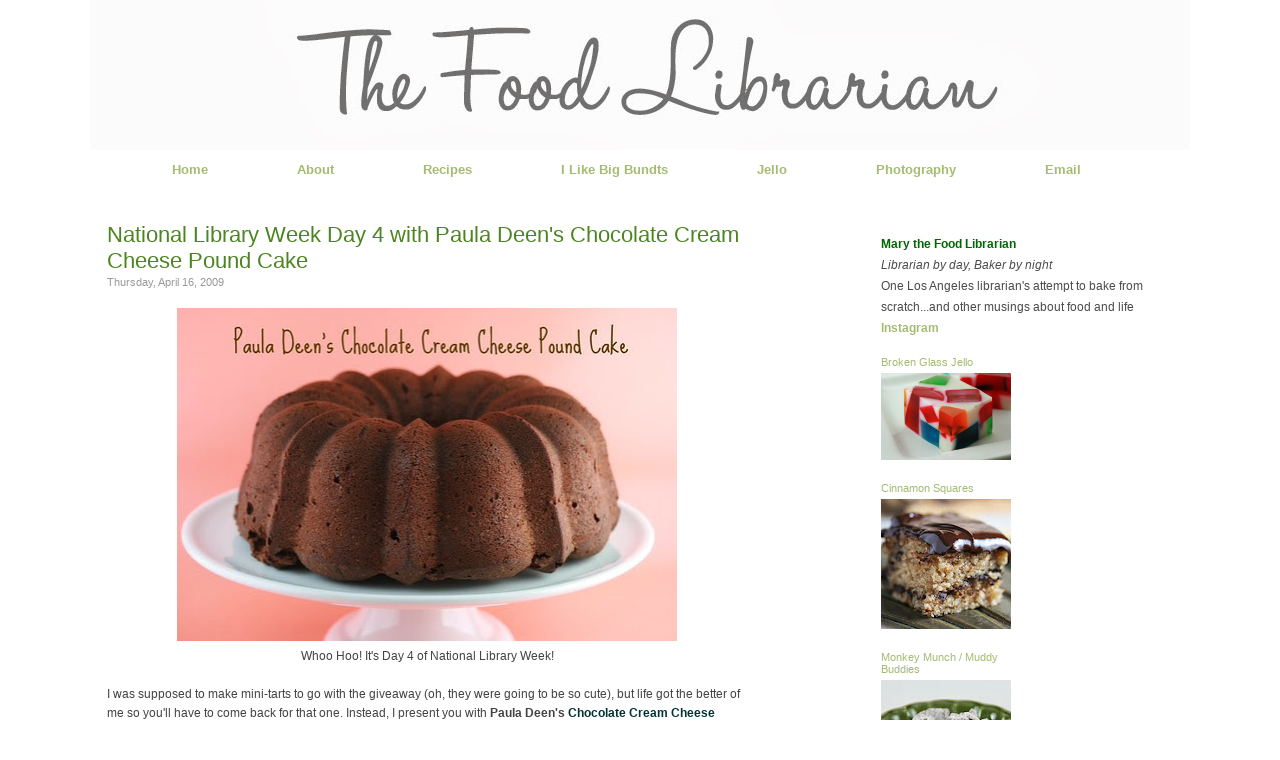

--- FILE ---
content_type: text/html; charset=UTF-8
request_url: https://www.foodlibrarian.com/2009/04/national-library-week-day-4-with-paula.html?showComment=1239899340000
body_size: 37170
content:
<!DOCTYPE html>
<html dir='ltr' xmlns='http://www.w3.org/1999/xhtml' xmlns:b='http://www.google.com/2005/gml/b' xmlns:data='http://www.google.com/2005/gml/data' xmlns:expr='http://www.google.com/2005/gml/expr'>
<head>
<link href='https://www.blogger.com/static/v1/widgets/2944754296-widget_css_bundle.css' rel='stylesheet' type='text/css'/>
<meta content='PAFVPkc95Ea5jiIzrp7xAIUB1O2sVNzg-k0_a5Q6fCg' name='google-site-verification'/>
<meta content='text/html; charset=UTF-8' http-equiv='Content-Type'/>
<meta content='blogger' name='generator'/>
<link href='https://www.foodlibrarian.com/favicon.ico' rel='icon' type='image/x-icon'/>
<link href='https://www.foodlibrarian.com/2009/04/national-library-week-day-4-with-paula.html' rel='canonical'/>
<link rel="alternate" type="application/atom+xml" title="The Food Librarian - Atom" href="https://www.foodlibrarian.com/feeds/posts/default" />
<link rel="alternate" type="application/rss+xml" title="The Food Librarian - RSS" href="https://www.foodlibrarian.com/feeds/posts/default?alt=rss" />
<link rel="service.post" type="application/atom+xml" title="The Food Librarian - Atom" href="https://www.blogger.com/feeds/2503994994675408248/posts/default" />

<link rel="alternate" type="application/atom+xml" title="The Food Librarian - Atom" href="https://www.foodlibrarian.com/feeds/5484976170120883734/comments/default" />
<!--Can't find substitution for tag [blog.ieCssRetrofitLinks]-->
<link href='http://farm4.static.flickr.com/3664/3447029294_572bf6c180.jpg' rel='image_src'/>
<meta content='https://www.foodlibrarian.com/2009/04/national-library-week-day-4-with-paula.html' property='og:url'/>
<meta content='National Library Week Day 4 with Paula Deen&#39;s Chocolate Cream Cheese Pound Cake' property='og:title'/>
<meta content='Whoo Hoo! It&#39;s Day 4 of National Library Week! I was supposed to make mini-tarts to go with the giveaway (oh, they were going to be so cute)...' property='og:description'/>
<meta content='https://lh3.googleusercontent.com/blogger_img_proxy/AEn0k_tPKGerC_Zq3EA6USkb_BFOd8_zTkZ0haamQqCf3Vt0qU4KOnQ35OlZZqBXFlndBPUE0B98uronQaNuqa3ld39vE59iEeF3KBNsstgP3DXQztXjOxmI-9_SdMzJFivzJkM=w1200-h630-p-k-no-nu' property='og:image'/>
<title>Food Librarian</title>
<title>The Food Librarian: National Library Week Day 4 with Paula Deen's Chocolate Cream Cheese Pound Cake</title>
<style id='page-skin-1' type='text/css'><!--
/*
-----------------------------------------------
Author:   AD
URL:      wwww.liveandenliven.com
----------------------------------------------- */
/* ************ START OF CSS STYLING ************ */
/* -----------------------------------------------------------------------
----------------------------------------------------------------------- */
/* Variable definitions
========================
<Variable name="bodybgColor" description="Body Background Color"
type="color" default="#FFBBE8">
<Variable name="blogframeColor" description="Blog Background Color"
type="color" default="#800040">
<Variable name="blogBorderColor" description="Blog Border Color"
type="color" default="#800040">
<Variable name="headerbgColor" description="Header Background Color"
type="color" default="#ffffff">
<Variable name="headerBorderColor" description="Header Border Color"
type="color" default="#800040">
<Variable name="contentbgColor" description="Content Background Color"
type="color" default="#ffffff">
<Variable name="contentBorderColor" description="Content Border Color"
type="color" default="#9D1961">
<Variable name="postbgColor" description="Post Background Color"
type="color" default="#ffffff">
<Variable name="postBorderColor" description="Post Border Color"
type="color" default="#ffffff">
<Variable name="postTitleColor" description="Post Title Color"
type="color" default="#000000">
<Variable name="posttitlebgColor" description="Post Title Background Color"
type="color" default="#000000">
<Variable name="posttitleBorderColor" description="Post Title Border Color"
type="color" default="#000000">
<Variable name="dateHeaderColor" description="Date Header Color"
type="color" default="#000000">
<Variable name="textColor" description="Text Color"
type="color" default="#191919">
<Variable name="mainLinkColor" description="Main Link Color"
type="color" default="#333333">
<Variable name="mainHoverLinkColor" description="Main Hover Link Color"
type="color" default="#9D1961">
<Variable name="mainVisitedLinkColor" description="Main Visited Link Color"
type="color" default="#9D1961">
<Variable name="blockquotebgColor" description="Blockquote Background Color"
type="color" default="#191919">
<Variable name="blockquoteBorderColor" description="Blockquote Border Color"
type="color" default="#191919">
<Variable name="blockQuoteColor" description="Blockquote Color"
type="color" default="#191919">
<Variable name="codeTextColor" description="Code Text Color"
type="color" default="#660000">
<Variable name="imagebgColor" description="Photo Background Color"
type="color" default="#f5f5f5">
<Variable name="imageBorderColor" description="Photo Border Color"
type="color" default="#f5f5f5">
<Variable name="postfooterBgColor" description="Postfooter Background Color"
type="color" default="#b8659C">
<Variable name="postfooterBorderColor" description="Postfooter Border Color"
type="color" default="#b8659C">
<Variable name="postfooterTextColor" description="Postfooter Text Color"
type="color" default="#b8659C">
<Variable name="postfooterLinkColor" description="Postfooter Link Color"
type="color" default="#b8659C">
<Variable name="commentTabLinkColor" description="Comment Tab Link Color"
type="color" default="#b8659C">
<Variable name="feedlinksColor" description="Feed Links Color"
type="color" default="#9D1961">
<Variable name="sidebar1bgColor" description="Sidebar1 Background Color"
type="color" default="#FFBBE8">
<Variable name="sidebar1BorderColor" description="Sidebar1 Border Color"
type="color" default="#C94093">
<Variable name="sidebar1HeaderBgColor" description="Sidebar1 Header Background Color"
type="color" default="#ffffff">
<Variable name="sidebar1HeaderBorderColor" description="Sidebar1 Header Border Color"
type="color" default="#C94093">
<Variable name="sidebar1HeaderColor" description="Sidebar1 Header Color"
type="color" default="#000000">
<Variable name="sidebar1TextColor" description="Sidebar1 Text Color"
type="color" default="#9D1961">
<Variable name="sidebar1LinkColor" description="Sidebar1 Link Color"
type="color" default="#9D1961">
<Variable name="sidebar1HoverLinkColor" description="Sidebar1 Hover Link Color"
type="color" default="#000000">
<Variable name="sidebar1VisitedLinkColor" description="Sidebar1 Visited Link Color"
type="color" default="#000000">
<Variable name="sidebarListLineColor" description="Sidebar List Line Color"
type="color" default="#000000">
<Variable name="profileBorderColor" description="Profile Border Color"
type="color" default="#000000">
<Variable name="commentbgColor" description="Comment Background Color"
type="color" default="#9D1961">
<Variable name="commentBorderColor" description="Comment Border Color"
type="color" default="#C94093">
<Variable name="commentboxBgColor" description="Comment Box Background Color"
type="color" default="#9D1961">
<Variable name="commentboxBorderColor" description="Comment Box Border Color"
type="color" default="#C94093">
<Variable name="commentTitleColor" description="Comment Header Color"
type="color" default="#000000">
<Variable name="commentauthorBgColor" description="Comment Author Background Color"
type="color" default="#9D1961">
<Variable name="commentauthorColor" description="Comment Author Color"
type="color" default="#9D1961">
<Variable name="commentTimeStampColor" description="Comment Timestamp Color"
type="color" default="#C94093">
<Variable name="commentTextColor" description="Comment Text Color"
type="color" default="#4c4c4c">
<Variable name="footerbgColor" description="Footer Background Color"
type="color" default="#ffffff">
<Variable name="footerBorderColor" description="Footer Border Color"
type="color" default="#000000">
<Variable name="footerHeaderColor" description="Footer Header Color"
type="color" default="#000000">
<Variable name="footerTextColor" description="Footer Text Color"
type="color" default="#C94093">
<Variable name="footerLinkColor" description="Footer Link Color"
type="color" default="#C94093">
<Variable name="footerHoverLinkColor" description="Footer Hover Link Color"
type="color" default="#C94093">
<Variable name="footerVisitedLinkColor" description="Footer Visited Link Color"
type="color" default="#C94093">
<Variable name="blogTitleFont" description="Blog Title Font"
type="font"
default="normal bold 273% Georgia, Times, serif"
>
<Variable name="blogDescriptionFont" description="Blog Description Font"
type="font"
default="normal normal 104% georgia,helvetica,verdana,Georgia, serif"
>
<Variable name="linkbarTextFont" description="Linkbar Text Font"
type="font"
default="normal normal 77% Verdana, sans-serif"
>
<Variable name="postTitleFont" description="Post Title Font"
type="font"
default="normal bold 180% Georgia, Times, serif"
>
<Variable name="dateHeaderFont" description="Date Header Font"
type="font"
default="normal bold 117% Arial, sans-serif"
>
<Variable name="textFont" description="Text Font"
type="font"
default="normal normal 90% Arial, sans-serif"
>
<Variable name="quoteFont" description="Blog Quote Font"
type="font"
default="normal normal 92% helvetica,tahoma,verdana,arial,times,Sans-serif"
>
<Variable name="sidebarHeaderFont" description="Sidebar Title Font"
type="font"
default="normal bold 117% Arial, sans-serif"
>
<Variable name="sidebarTextFont" description="Sidebar Text Font"
type="font"
default="normal normal 78% Arial, Verdana, sans-serif"
>
<Variable name="postfooterTextFont" description="Post-Footer Text Font"
type="font"
default="normal normal 93% Arial, sans-serif"
>
<Variable name="commentTitleFont" description="Comment Title Font"
type="font"
default="normal bold 120% Arial, sans-serif"
>
<Variable name="commentTextFont" description="Comment Text Font"
type="font"
default="normal normal 95% Arial, sans-serif"
>
<Variable name="footerHeaderFont" description="Footer Header Font"
type="font"
default="normal bold 131% Trebuchet, Trebuchet MS, Arial, sans-serif"
>
<Variable name="footerTextFont" description="Footer Text Font"
type="font"
default="normal normal 76% Trebuchet, Trebuchet MS, Arial, sans-serif"
>
*/
/* -----   GLOBAL   -----*/
* {margin:0; padding:0;}
body {
margin: 0px 0px 0px 0px;
padding: 0px 0px 0px 0px;
text-align: center;
color: #444444;
background: #ffffff;
/* background-attachment: fixed; */
font-family: normal normal 13px Arial, Tahoma, Helvetica, FreeSans, sans-serif;
font-size: 100%;
}
#outer-wrapper {
margin: 0 auto;   /* auto - to make the template lay in the screen center */
padding: 0px 0px 0px 0px;
margin-top: 0px;
margin-bottom: 0px;
position: relative;
width: 1100px;
text-align: center;
}
#blog-wrapper {
margin: 0 auto;   /* auto - to make the template lay in the screen center */
padding: 0px;
margin-top: 0px;
margin-bottom: 0px;
text-align: center;
position: relative;
width: 1100px;
background: #ffffff;
border: 0px solid #2E242D;
}
#spacer {clear: both; margin: 0; padding: 0;}
/* global link attributes */
a {color: #4b851f; text-decoration: none;}
a:hover {color: #4c4c4c; text-decoration: underline;}
a:visited {color: #999999; text-decoration: none;}
/* Blogger Navigation Bar */
#Navbar1 {
margin: 0;
padding: 0;
visibility: hidden;
display: none;
}
/* -----   TOP ADS   -----*/
#topads-wrapper {
margin: 0;
padding: 0;
position: relative;
text-align: center;
width: 1100px;
}
#topads {margin: 0; padding: 0;}
#topads .widget {margin: 0; padding: 5px 0;}
/* -----   HEADER   -----*/
#header-wrapper {
margin: 0px 0px 0px 0px;
padding: 0px;
padding-top: 0;
padding-bottom: 0;
width: 1100px;
height: 150px;
border: 0px solid transparent;
border-top: 0px solid transparent;
margin-bottom: 0px;
}
#header {
width: 1100px;
margin: 0px 0px 0px 0px;
padding: 0px 0px 0px 0px;
text-align: left;
}
#header h1 {
font: normal normal 279% Georgia, Times, serif;
/* font-variant: small-caps; */
margin: 0px 10px 10px 0px;
padding: 0px 0px 0px 0px;
color: #fff;
font-size: 30px;
}
#header h1 a {
text-decoration: none;
color: #fff;
}
#header h1 a:hover {
text-decoration: underline;
color: $blogDescriptionColor;
}
#header .description {
color: #fff;
font: normal normal 21% Times, serif;
margin: 0px 0px 0px 0px;
padding: 0px 15px 25px 0px;
font-size: 0px;
}
#header h1 p, #header .description p {margin:0;padding:0}
#header a img {
margin: 0px 0px 0px 0px;
padding: 0px 0px 0px 0px;
border: 0;
border: 0px;
}
#NavbarMenu {
width: 1100px;
height: 20px;
font-size: 14px;
font-family: Trebuchet;
color: #000;
font-weight: normal;
}
#NavbarMenuleft {
width: 1100px;
float: center;
margin: 0;
padding: 0;
}
#NavbarMenuright {
width: 0px;
font-size: 11px;
float: right;
margin: 0;
padding: 0px 0 0;
}
#nav {
margin: 0;
padding: 0px;
}
#nav ul {
float: center;
list-style: none;
margin: 0;
padding: 0;
}
#nav li {
list-style: none;
margin: 0;
padding: 0;
}
#nav li a, #nav li a:link, #nav li a:visited {
color: #a4bb71;
display: block;
font-size: 13px;
font-family: Arial;
font-weight: bold;
margin-left: 75px;
padding: 12px 7px 4px;
font-style: normal;
}
#nav li {
float: left;
padding: 0;
}
/* -----   MAIN   -----*/
#content-wrapper {
width: 1098px;
margin: 0px 0px 0px 0px;
padding: 0px 0px 0px 0px;
position: relative;
text-align: left;
background: #ffffff;
border: 1px solid transparent;
word-wrap: break-word; /* fix for long text breaking sidebar float in IE */
overflow: hidden; /* fix for long non-text content breaking IE sidebar float */
}
#main-wrapper {
float: left;
width: 790px;
margin: 0px 0px 0px 0px;
padding: 0px 0px 0px 0px;
word-wrap: break-word; /* fix for long text breaking sidebar float in IE */
overflow: hidden; /* fix for long non-text content breaking IE sidebar float */
}
#main {
width: 640px;
margin: 0px;
margin-top: 30px;
margin-bottom: 0;
padding: 10px 0 0 0;
color: #444444;
font: normal normal 12px Arial, Tahoma, Helvetica, FreeSans, sans-serif;
background: #ffffff;
}
#main .widget {
margin: 0px 0px 0px 0px;
padding: 0px 25px 20px 16px;
}
.post {
background: url();
background-repeat: no-repeat;
background-position: bottom center;
margin:0em 0 0em;
border-bottom:0px dotted $bordercolor;
padding-bottom: 4.5em;
width: 640px;
line-height: 1.6em;
}
.post h3 {
margin: 0px 0px 0px 0px;
padding: 0px 0px 7px 0px;
color: #4b851f;
font: normal normal 22px 'Trebuchet MS', Trebuchet, sans-serif;
text-decoration: none;
text-align: left;
}
.post h3 a, .post h3 a:visited {
color: #4b851f;
text-decoration: none;
}
.post h3 a:hover {
color: #999999;
text-decoration: none;
}
h2.date-header {
margin: -5px 0px 0px 0px;
padding: 0px 0px 20px 0px;
text-align: left;
color: #999999;
font: normal normal 11px Arial, Tahoma, Helvetica, FreeSans, sans-serif;
text-decoration: none;
}
.date-header span {
margin: 0px 0px 0px 0px;
padding: 0px 0px 0px 0px;
}
.post-body p {
/* Fix bug in IE5/Win with italics in posts */
margin: 0px 0px 0px 0px;
padding: 1px 0px 1px 0px;
display: inline; /* to fix floating-ads wrapping problem in IE */
height: 1%;
overflow: visible;
line-height: 1.3em;
}
.post-body p a, .post-body p a:visited {
color: #4b851f;
text-decoration: underline;
}
.post-body a:hover {
text-decoration: underline;
color: #4c4c4c;
}
.post ul {
margin: 0px 0px 0px 0px;
padding: 12px 0px 12px 30px;
list-style-type: disc;
line-height: 1.6em;
font-size: 95%;
}
.post ol {
margin: 0px 0px 0px 0px;
padding: 12px 0px 12px 30px;
line-height: 1.6em;
font-size: 95%;
}
.post li {
margin: 0px 0px 0px 0px;
padding: 0px 0px 8px 0px;
}
a img {
padding: 0px 0px 0px 0px;
border: 0px;
}
.post img {
margin: 0px;
padding-bottom: -10px;
border: 0px;
}
/* -----   POST-FOOTER   -----*/
.post-footer {
display: block;
margin: 30px 0px 0px 0px;
padding: 5px 5px 2px 4px;
text-align: left;
font: normal normal 14px Arial, Tahoma, Helvetica, FreeSans, sans-serif;
color: #444444;
font-size: 11px;
font-weight: normal;
Height: 67px;
text-decoration: none;
background: #fcfcfc;
border-top:1px solid #aaa;
border-bottom:1px solid #aaa;
background: #F7F7F7;
width: 640px;
line-height: 1.5em;
}
.post-footer a {
color: #4b851f;
text-decoration: none;
}
.post-footer a:hover {
color: #4c4c4c;
text-decoration: underline;
}
.post-footer .post-comment-link a {
margin: 0px 0px 0px 0px;
padding: 0px 0px 0px 0px;
color: #4b851f;
font-weight: normal;
text-decoration: none;
}
.post-footer .post-comment-link a:hover {
color: #ddd;
text-decoration: underline;
}
#blog-pager {
margin: 0px 0px 0px 0px;
padding: 20px 0px 0px 0px;
text-align: center;
font: normal normal 14px Arial, Tahoma, Helvetica, FreeSans, sans-serif;
color: #4c4c4c;
width: 640px;
}
#blog-pager a {color: #4c4c4c}
#blog-pager a:hover {color: #4c4c4c}
#blog-pager-newer-link {
float: left;
margin: 0px 0px 0px 0px;
padding: 0px 0px 0px 0px;
}
#blog-pager-older-link {
float: right;
margin: 0px 0px 0px 0px;
padding: 0px 0px 0px 0px;
}
.feed-links {
clear: both;
line-height: 2.5em;
display:none;
}
.feed-links a, .feed-links a:visited {color: #4c4c4c}
.feed-links a:hover {color: #4c4c4c}
/* -----   BLOCKQUOTE   ----- */
blockquote {
width: 570px;
float: center;
margin: 5px 0px 5px 15px;
padding: 10px 12px 10px 20px;
font: normal normal 12px Arial, Tahoma, Helvetica, FreeSans, sans-serif;
line-height: 1.3em;
color: #999999;
background: #F4F4F4;
border-top: 1px solid #eee;
border-bottom: 1px solid #eee;
}
/* -----   CODE   ----- */
code {
color: #2E242D;
font-size: 110%;
}
/* -----   SIDEBAR   -----*/
#side-wrapper1 {
width: 100px;
float: left;
margin: 0px 0px 0px 0px;
padding: 0px 0px 0px 0px;
word-wrap: break-word; /* fix for long text breaking sidebar float in IE */
overflow: hidden; /* fix for long non-text content breaking IE sidebar float */
}
#side-wrapper2 {
width: 300px;
float: left;
margin: 0px 0px 0px 0px;
padding: 0px 0px 0px 0px;
word-wrap: break-word; /* fix for long text breaking sidebar float in IE */
overflow: hidden; /* fix for long non-text content breaking IE sidebar float */
margin-top: 40px;
}
#side-wrapper {
float: left;
margin: 0px 0px 0px 0px;
padding: 0px 0px 0px 0px;
word-wrap: break-word; /* fix for long text breaking sidebar float in IE */
overflow: hidden; /* fix for long non-text content breaking IE sidebar float */
}
.sidebar {
margin: 0px 0px 0px 0px;
padding: 0px 0px 0px 0px;
text-align: left;
font: normal normal 12px Arial, Tahoma, Helvetica, FreeSans, sans-serif;
}
#sidebar1 {
width: 0px;
margin: 0px 0px 0px 0px;
padding: 0px 0px 0px 0px;
color: #4c4c4c;
line-height: 1.8em;
}
#sidebar2 {
width: 300px;
margin: 12px 7px 0px 0px;
padding: 0px 0px 0px 0px;
color: #4c4c4c;
line-height: 1.8em;
}
#sidebar3 {
width: 130px;
color: #4c4c4c;
line-height: 1.8em;
padding-right: 10px;
}
#sidebar5 {
width: 130px;
color: #4c4c4c;
line-height: 1.8em;
padding-right: 10px;
padding-top: 15px;
}
#sidebar4 {
width: 160px;
margin: 0px 0px 0px 0px;
padding: 0px 0px 0px 0px;
color: #4c4c4c;
line-height: 1.8em;
text-align: left;
}
#sidebar1 .widget {
margin: 5px 0px 15px 0px;
padding: 15px 15px 15px 15px;
background: #ffffff;
border: 0px solid #ffffff;
}
#sidebar2 .widget {
margin: 10px 0px 2px 0px;
border-top: 0px solid #eee;
border-bottom: 0px solid #eee;
}
#sidebar3 .widget {
padding: 15px 0px 0px 0px;
}
#sidebar5 .widget {
padding: 15px 0px 0px 0px;
}
#sidebar4 .widget {
margin: 5px 0px 0px 0px;
padding: 0px 0px 0px 0px;
}
/* sidebar heading -----*/
#sidebar1 h2, #sidebar2 h2, #sidebar4 h2 {
margin: -5px 0px 4px 0px;
padding: 5px 0px 1px 0px;
text-align: left;
color: #a4bb71;
font: normal normal 14px 'Trebuchet MS', Trebuchet, sans-serif;
text-decoration: none;
}
#sidebar5 h2 {
margin: -5px 0px 4px 0px;
padding: 5px 0px 1px 0px;
text-align: left;
color: #a4bb71;
font: normal normal 14px 'Trebuchet MS', Trebuchet, sans-serif;
text-decoration: none;
}
#sidebar3 h2 {
margin: -5px 0px 4px 0px;
padding: 5px 0px 1px 0px;
text-align: left;
color: #a4bb71;
font: normal normal 14px 'Trebuchet MS', Trebuchet, sans-serif;
text-decoration: none;
font-size: 11px;
}
.sidebar ul {
margin: 0px 0px 0px 0px;
padding: 0px 0px 0px 0px;
font-style: normal;
font-size: 10px;
color: #666;
border-color: #fff;
}
.sidebar li {
margin: 0px 0px 0px 0px;
padding: 0px 0px 0px 0px;
line-height: 1.8em;
list-style-type: none;
font-size: 12px;
border-bottom: 1.5px #ccc dotted;
}
#sidebar1 a, #sidebar2 a, #sidebar3 a , #sidebar4, #sidebar5 a  {
color: #a4bb71;
text-decoration: none;
}
#sidebar1 a:hover, #sidebar2 a:hover, #sidebar3 a:hover, #sidebar4, #sidebar5 a:hover {
text-decoration: none;
color: #686f55;
}
#sidebar1 a:visited, #sidebar2 a:visited, #sidebar3 a:visited, #sidebar4, #sidebar5 a:visited {
text-decoration: none;
color: #7f7d7d;
}
.sidebar3 a img {
width: 130px;
margin: 0px 0px 0px 0px;
padding: 0px 0px 0px 0px;
border: 0px;
}
/* -----   PROFILE   ----- */
.profile-img {
margin: 7px;
padding: 0px;
}
.profile-textblock {
margin: 0px 0px 0px 0px;
padding: 3px 0px 3px 0px;
clear: both;
line-height: 1.6em;
/* border-top: 1px solid #ffffff;
border-bottom: 1px solid #ffffff; */
}
.profile-datablock {
margin: 2px 0px 5px 0px;
padding: 0px 0px 0px 0px;
}
.profile-data {
margin: 0px 0px 0px 0px;
padding: 0px 0px 0px 0px;
font-weight: normal;
}
.profile-link {
margin: 0px 0px 0px 0px;
padding: 0px 0px 0px 0px;
}
/* -----   COMMENT   -----*/
}
.comments {
background: #FFF ;
float: left;
width: 700px;
margin: 0px 0 0 0px;
padding: 10px;
text-transform: uppercase;
line-height: 1.6em;
}
#comments h4 {
color: #222;
font-family: Arial, Arial, Helvetica, sans-serif;
font-weight:bold;
font-size: 11px;
letter-spacing:0.3em;
line-height:1.4em;
margin:1em 0;
text-transform: uppercase;
}
#comments-block {
width: 645px;
float: left;
line-height:1.4em;
margin-bottom: 4px;
}
#comments-block .comment-author {
line-height:1.6em;
margin: 0em 0;
font-weight: bold;
padding-top:10px;
font-size:11px;
font-weight:bold;
margin-right:0px;
link-color:#333333;
font-family: Arial, Arial, Helvetica, sans-serif
width: 700px;
}
#comments-block .comment-body {
margin: .25em 0 10px;
padding-left: 0px;
}
#comments-block .comment-footer {
margin: .25em 0 2em;
line-height: 1.4em;
letter-spacing: 0px;
font-size: 9px;
color: #bbb;
border-bottom: 1px dotted #ccc;
}
#comments-block .comment-body p {
margin: 0 0 0em;
}
.deleted-comment {
font-style: italic;
color: gray;
}
#footer {
margin: 0px 0px 0px 0px;
padding: 0px 0px 0px 0px;
width: 1100px;
text-align: center;
text-transform: uppercase;
color: #666;
font-family: Tahoma;
font-size: 10px;
line-height: 1.3em;
border: 0px solid #ffffff;
border-top: 0;
border-bottom: 2px solid #ffffff;
}
#footer h2 {
margin: 0px 0px 0px 0px;
padding: 0px 0px 2px 0px;
color: #27181E;
font: Tahoma;
}
#footer .widget {
margin: 0px 0px 0px 0px;
padding: 4px 20px 4px 20px;
}
.footer p {margin: 0; padding: 0}
.footer a {
color: #4c4c4c;
text-decoration: none;
}
.footer a:hover {
color: #444444;
text-decoration: underline;
}
.footer a:visited {
color: #999999;
text-decoration: none;
}
/* ************ END OF CSS STYLING ************ */
/** Page structure tweaks for layout editor wireframe */
body#layout #main,
body#layout #sidebar {
padding: 0;
}

--></style>
<!--Google Analytics code - mary put in 1/7/2010 START-->
<script type='text/javascript'>

  var _gaq = _gaq || [];
  _gaq.push(['_setAccount', 'UA-2106445-1']);
  _gaq.push(['_trackPageview']);

  (function() {
    var ga = document.createElement('script'); ga.type = 'text/javascript'; ga.async = true;
    ga.src = ('https:' == document.location.protocol ? 'https://ssl' : 'http://www') + '.google-analytics.com/ga.js';
    var s = document.getElementsByTagName('script')[0]; s.parentNode.insertBefore(ga, s);
  })();

</script>
<!--Google Analytics code - mary put in 1/7/2010 end -->
<link href='https://www.blogger.com/dyn-css/authorization.css?targetBlogID=2503994994675408248&amp;zx=4d3014de-4e45-49a4-9b2b-73ff48271abd' media='none' onload='if(media!=&#39;all&#39;)media=&#39;all&#39;' rel='stylesheet'/><noscript><link href='https://www.blogger.com/dyn-css/authorization.css?targetBlogID=2503994994675408248&amp;zx=4d3014de-4e45-49a4-9b2b-73ff48271abd' rel='stylesheet'/></noscript>
<meta name='google-adsense-platform-account' content='ca-host-pub-1556223355139109'/>
<meta name='google-adsense-platform-domain' content='blogspot.com'/>

</head>
<link href='http://www.iconj.com/ico/p/p/ppjhdehg12.ico' rel='shortcut icon' type='image/x-icon'/>
<body>
<div class='navbar section' id='navbar'><div class='widget Navbar' data-version='1' id='Navbar1'><script type="text/javascript">
    function setAttributeOnload(object, attribute, val) {
      if(window.addEventListener) {
        window.addEventListener('load',
          function(){ object[attribute] = val; }, false);
      } else {
        window.attachEvent('onload', function(){ object[attribute] = val; });
      }
    }
  </script>
<div id="navbar-iframe-container"></div>
<script type="text/javascript" src="https://apis.google.com/js/platform.js"></script>
<script type="text/javascript">
      gapi.load("gapi.iframes:gapi.iframes.style.bubble", function() {
        if (gapi.iframes && gapi.iframes.getContext) {
          gapi.iframes.getContext().openChild({
              url: 'https://www.blogger.com/navbar/2503994994675408248?po\x3d5484976170120883734\x26origin\x3dhttps://www.foodlibrarian.com',
              where: document.getElementById("navbar-iframe-container"),
              id: "navbar-iframe"
          });
        }
      });
    </script><script type="text/javascript">
(function() {
var script = document.createElement('script');
script.type = 'text/javascript';
script.src = '//pagead2.googlesyndication.com/pagead/js/google_top_exp.js';
var head = document.getElementsByTagName('head')[0];
if (head) {
head.appendChild(script);
}})();
</script>
</div></div>
<div id='outer-wrapper'>
<!-- skip links for text browsers -->
<span id='skiplinks' style='display:none;'>
<a href='#main'>skip to main </a> |
<a href='#sidebar'>skip to sidebar</a>
</span>
<div id='topads-wrapper'>
<div class='topads no-items section' id='topads'></div>
</div>
<div style='clear: both;'></div>
<div id='blog-wrapper'>
<div id='header-wrapper'>
<div class='header section' id='header'><div class='widget Header' data-version='1' id='Header1'>
<div id='header-inner'>
<a href='https://www.foodlibrarian.com/' style='display: block'>
<img alt='The Food Librarian' height='150px; ' id='Header1_headerimg' src='https://blogger.googleusercontent.com/img/b/R29vZ2xl/AVvXsEgO9kD5GVRieOkt_GmFEwTaC_o8me871GqT_9GswjzC1dOPP5Un01ulGDNfx7ugxeUNNmgwBnphkuOeQBE11gAQ-p8EqAeAw9yazZLZ8PwJNs43hjOIB5LXkHNnH2aU3iefcA9fWmuwG4k/s1600/foodlibrarianhead.jpg' style='display: block' width='1100px; '/>
</a>
</div>
</div></div>
</div>
<div style='clear: both;'></div>
<div id='NavbarMenu'>
<div id='NavbarMenuleft'>
<ul id='nav'>
<li><a href='https://www.foodlibrarian.com/'>Home</a></li>
<li><a href='http://foodlibrarian.blogspot.com/p/about-me.html'>About</a></li>
<li><a href='http://foodlibrarian.blogspot.com/p/recipes.html'>Recipes</a></li>
<li><a href='http://foodlibrarian.blogspot.com/p/i-like-big-bundts.html'>I Like Big Bundts</a></li>
<li><a href='http://foodlibrarian.blogspot.com/p/jello.html'>Jello</a></li>
<li><a href='http://foodlibrarian.blogspot.com/p/photography.html'>Photography</a></li>
<li><a href='mailto:thefoodlibrarian@gmail.com'>Email</a></li>
</ul>
</div>
<div id='NavbarMenuright'>
</div>
</div>
<div style='clear:both;'></div>
<div id='content-wrapper'>
<div id='main-wrapper'>
<div class='main section' id='main'><div class='widget Blog' data-version='1' id='Blog1'>
<div class='blog-posts hfeed'>
<!--Can't find substitution for tag [defaultAdStart]-->
<div class='post hentry uncustomized-post-template'>
<a name='5484976170120883734'></a>
<a name='5484976170120883734'></a>
<h3 class='post-title entry-title'>
<a href='https://www.foodlibrarian.com/2009/04/national-library-week-day-4-with-paula.html'>National Library Week Day 4 with Paula Deen's Chocolate Cream Cheese Pound Cake</a>
<h2 class='date-header'>Thursday, April 16, 2009</h2>
</h3>
<div class='post-header-line-1'></div>
<div class='post-body entry-content'>
<div style="text-align: center;"><div style="text-align: left;"><div style="text-align: center;"><a href="http://www.flickr.com/photos/foodlibrarian/3447029294/" title="Food Librarian - Paula Deen&#39;s Chocolate Cream Cheese Pound Cake by Food Librarian, on Flickr"><img alt="Food Librarian - Paula Deen&#39;s Chocolate Cream Cheese Pound Cake" height="333" src="https://lh3.googleusercontent.com/blogger_img_proxy/AEn0k_tPKGerC_Zq3EA6USkb_BFOd8_zTkZ0haamQqCf3Vt0qU4KOnQ35OlZZqBXFlndBPUE0B98uronQaNuqa3ld39vE59iEeF3KBNsstgP3DXQztXjOxmI-9_SdMzJFivzJkM=s0-d" width="500"></a><br /></div><div style="text-align: center;">Whoo Hoo! It's Day 4 of National Library Week!<br /></div><br />I was supposed to make mini-tarts to go with the giveaway (oh, they were going to be so cute), but life got the better of me so you'll have to come back for that one. Instead, I present you with <span style="font-weight: bold;">Paula Deen's <span style="color: rgb(0, 51, 51);">Chocolate Cream Cheese Pound Cake</span></span><span style="color: rgb(0, 51, 51);"> </span>that I made this morning. (Yes, shocking, I made another Bundt cake!) This is from her book <a href="http://www.amazon.com/Lady-Sons-Just-Desserts-Temptations/dp/0743224841" style="font-style: italic;" target="_blank">The Lady &amp; Sons Just Desserts: More Than 120 Sweet Temptations from Savannah's Favorite Restaurant</a> (with her very polite and sweet sons on the cover).<br /><br /><div style="text-align: center;"><a href="http://www.flickr.com/photos/foodlibrarian/3447017772/" title="Food Librarian - Paula Deen&#39;s Chocolate Cream Cheese Pound Cake by Food Librarian, on Flickr"><img alt="Food Librarian - Paula Deen&#39;s Chocolate Cream Cheese Pound Cake" height="333" src="https://lh3.googleusercontent.com/blogger_img_proxy/AEn0k_tlfkJSYEZcoiG_xy29_h3HYJpzhL7zQSMTjMZz9VcgDGr6sg02ckGp3TLcXjh2N2LEv93RMzM3eQeOkLxi4O0jxKT0eNOEagPqyd0AhC76Bh7Og8bU9YpCriSRk-2n7A=s0-d" width="500"></a><br /></div>As with all things Paula Deen, I will give you the list of ingredients in the cake, but not the amounts. Really, it is for your protection! :) It has butter, cream cheese, sugar, eggs, vanilla, cake flour, baking powder, and cocoa. I left out the ingredients last night and woke up the morning to mix together - it's a very easy cake.<br /><br /><div style="text-align: center;"><a href="http://www.flickr.com/photos/foodlibrarian/3446207955/" title="Food Librarian - Paula Deen&#39;s Chocolate Cream Cheese Pound Cake by Food Librarian, on Flickr"><img alt="Food Librarian - Paula Deen&#39;s Chocolate Cream Cheese Pound Cake" height="333" src="https://lh3.googleusercontent.com/blogger_img_proxy/AEn0k_vEogpODUI8Bdqupxr0XIErtiXRb2oGEfxItvS94MeAnZPhwdN_KycLca2nuMOox2Vpv3hUHNSpmFWXyNx8TiSnPrsd7GpZWgolirAnjy4KRIT71jkJV0dkjVk4HJk3QRo=s0-d" width="500"></a><br /></div>This cake is REALLY tall. The batter almost overflowed. You need at least a 12 cup bundt pan...next time I might make a bundt and some mini bundts as well. You can find the <a href="http://www.recipezaar.com/Chocolate-Cream-Cheese-Pound-Cake-336374" target="_blank">full recipe here</a>.<br /><br /><br />We are almost done with <a href="http://www.ilovelibraries.org/nationallibraryweek/" target="_blank">National Library Week</a>! Each day, I'm mentioning a library thing. Today, it's <span style="font-weight: bold;">magazines</span>! I love me the magazine. They are like adult picture books - short, full of photos and quick to read. The best thing about my quarterly trips to the dentist is catching up on which celebrities are breaking up, what they are wearing, and if they are eating in 2009. I subscribe to Newsweek at home so I look smart to my postal carrier, but I devour People! :) I get a lot of baking ideas from the magazines at the library. So, don't forget to visit your library, take a seat, and get lost in the world of food, sports, politics, world news, and, um, celebrity trash.<br /></div><br /><a href="http://www.flickr.com/photos/foodlibrarian/3431124706/" title="Food Librarian - National Library Week by Food Librarian, on Flickr"><img alt="Food Librarian - National Library Week" height="333" src="https://lh3.googleusercontent.com/blogger_img_proxy/AEn0k_uzL-GuNQunk4lutnipG0GYqtjyn2m3igWHSdVWHBhZQeYR1k3arPhvnHlGHWASIcXUIDDY2FIcCk8NKr-y661c1DFC0Y1fubXZ_l6Xu6vIkrSIqS0SoBK_XrM9m86VeQ=s0-d" width="500"></a><br /><span style="font-style: italic;">The</span> <a href="http://www.accoutrements.com/products/11247.html" target="_blank">Librarian Action Figure</a> <span style="font-style: italic;">modeling cute mini-tart pans. Unfortunately, the store doesn't carry this pack anymore so if you win, you'll get the tart shells below...</span><br /><br /><div style="text-align: left;">To celebrate <span style="font-weight: bold; color: rgb(0, 153, 0);">Day 4</span> of <a href="http://www.ilovelibraries.org/nationallibraryweek/" target="_blank">National Library Week</a>, I'm giving away the following to one lucky winner:<br />a. 1 dozen (12) mini tart shells (the ones on the green photo below)<br />b. Handmade beaded bookmark (designed by my friend Agnes!)<br /></div><div style="text-align: left;">c. Disneyland book bag (uber environmental and light)<br /><br /></div><a href="http://www.flickr.com/photos/foodlibrarian/3443174225/" title="The Real Giveaway Mini Tart Shells by Food Librarian, on Flickr"><img alt="The Real Giveaway Mini Tart Shells" height="333" src="https://lh3.googleusercontent.com/blogger_img_proxy/AEn0k_ujwTh2GTfwvjj0JakwjVt6YW_HpMf7ACR8rpnNWuZ2A82PIkeNkLrBR4ZSF8ftoD6wxhkRY6ISdJXcthJDSyVXwrrFshjYZxZwrWFKgorTn0p7Pn1WnCwxAlPJuITE6DU=s0-d" width="500"></a></div><br /><div style="text-align: center;"><a href="http://www.flickr.com/photos/foodlibrarian/3443309273/" title="Food Librarian - Bookmark by Food Librarian, on Flickr"><img alt="Food Librarian - Bookmark" height="500" src="https://lh3.googleusercontent.com/blogger_img_proxy/AEn0k_ueWBqqWbQnKGkvshTLlWUbVZlOpnBkZQpai0arp1Ku96oE7pbH1wWjtAYxqmjNq7dWIZ-Eb3HSW7RsLRUKK3r9pk2Z0LD9EOhpUPfcrtu7ZhAKIsIuYTanb-CczjGRQQ=s0-d" width="333"></a><a href="http://www.flickr.com/photos/foodlibrarian/3436612849/" title="Food Librarian - Giveaway during National Library Week by Food Librarian, on Flickr"><img alt="Food Librarian - Giveaway during National Library Week" height="500" src="https://lh3.googleusercontent.com/blogger_img_proxy/AEn0k_smh45ALEC3m2Wp44lJMHKYTeXSyib7aJYyD374QKXeVfwD_KORiKpwOX6cPFpf7PKTCXBQoU2es9hiTy6xVaYA7AqIt2_ikX6iETlXqyn9ceTeJ1xDKFmKyGdouLxBv4A=s0-d" width="333"></a><br /></div><br />To enter the <span style="font-weight: bold; color: rgb(204, 51, 204);">Day 4 Giveaway</span>, simply leave a comment below (one entry per person) and I'll pick the winner from a hat. Deadline: Monday, April 20, 2009 at midnight PDT. If your comment isn't linked to a blog where I can find you, please leave your email or check back on Tuesday, April 21st to see if you won. Shipping to U.S. addresses only.<br /><br /><span style="font-style: italic;">Thanks for all your comments, especially about your local library! I hope you visit, support and check things out of your library!</span><br /><br /><span style="font-style: italic; color: rgb(102, 51, 102); font-weight: bold;">Don't forget to enter the daily giveaways to celebrate National Library Week!</span><br /><a href="http://foodlibrarian.blogspot.com/2009/04/national-library-week-begins-day-1-with.html" style="font-weight: bold; color: rgb(255, 0, 0);" target="_blank">Day 1 Giveaway</a> for mini-cake pans, <a href="http://foodlibrarian.blogspot.com/2009/04/national-library-week-day-2-with.html" target="_blank"><span style="font-weight: bold;">Day 2 Giveaway</span></a> for mini-loaf pans, and <a href="http://foodlibrarian.blogspot.com/2009/04/national-library-week-day-3-with.html" style="font-weight: bold;" target="_blank">Day 3 Giveaway</a> for Trader Joe's Favorites. Deadline is also Monday, April 20, 2009!<br /><br />Coming up tomorrow...two words: <span style="color: rgb(204, 0, 0); font-weight: bold;">Hello Kitty</span>.
<div style='clear: both;'></div>
</div>
<a href='javascript:void((function(){var%20e=document.createElement(&#39;script&#39;);e.setAttribute(&#39;type&#39;,&#39;text/javascript&#39;);e.setAttribute(&#39;charset&#39;,&#39;UTF-8&#39;);e.setAttribute(&#39;src&#39;,&#39;http://assets.pinterest.com/js/pinmarklet.js?r=&#39;+Math.random()*99999999);document.body.appendChild(e)})());'><img alt="Pin It!" src="https://lh3.googleusercontent.com/blogger_img_proxy/AEn0k_uyYMfybDL4PtIT__VczkPGJxulL0-nfLtmQaCJh_KkgQMmYhslkngOy_u5nNhY7Km2enznMiX8AlHkfBJtx1mI3YzaMKzKtrFISeK4Av4PbPOmtnRr66JGkR_SrrBhSI9XDvE=s0-d" style="border: none;"></a>
<div class='post-footer'>
<div class='post-footer-line post-footer-line-1'>
    
               Leave your comment here:<span class='post-comment-link'>
</span>
<span class='post-backlinks post-comment-link'>
</span>
<span class='post-labels'>
Labels:
<a href='https://www.foodlibrarian.com/search/label/bundt' rel='tag'>bundt</a>,
<a href='https://www.foodlibrarian.com/search/label/chocolate' rel='tag'>chocolate</a>,
<a href='https://www.foodlibrarian.com/search/label/cream%20cheese' rel='tag'>cream cheese</a>,
<a href='https://www.foodlibrarian.com/search/label/giveaway' rel='tag'>giveaway</a>,
<a href='https://www.foodlibrarian.com/search/label/library' rel='tag'>library</a>,
<a href='https://www.foodlibrarian.com/search/label/national%20library%20week' rel='tag'>national library week</a>,
<a href='https://www.foodlibrarian.com/search/label/NLW2009' rel='tag'>NLW2009</a>,
<a href='https://www.foodlibrarian.com/search/label/paula%20deen' rel='tag'>paula deen</a>
</span>
</div>
<div class='post-footer-line post-footer-line-2'>
<div class='post-share-buttons'>
<a class='goog-inline-block share-button sb-email' href='&target=email' target='_blank' title='Email This'><span class='share-button-link-text'>Email This</span></a><a class='goog-inline-block share-button sb-blog' href='&target=blog' onclick='window.open(this.href, "_blank", "height=270,width=475"); return false;' target='_blank' title='BlogThis!'><span class='share-button-link-text'>BlogThis!</span></a><a class='goog-inline-block share-button sb-twitter' href='&target=twitter' target='_blank' title='Share to X'><span class='share-button-link-text'>Share to X</span></a><a class='goog-inline-block share-button sb-facebook' href='&target=facebook' onclick='window.open(this.href, "_blank", "height=430,width=640"); return false;' target='_blank' title='Share to Facebook'><span class='share-button-link-text'>Share to Facebook</span></a><a class='goog-inline-block share-button sb-pinterest' href='&target=pinterest' target='_blank' title='Share to Pinterest'><span class='share-button-link-text'>Share to Pinterest</span></a>
</div>
<div class='post-footer-line post-footer-line-3'>
<iframe allowTransparency='true' frameborder='0' scrolling='no' src='http://www.facebook.com/plugins/like.php?href=https://www.foodlibrarian.com/2009/04/national-library-week-day-4-with-paula.html&layout=standard&show_faces=true&width=530&height=60&action=like&colorscheme=light' style='border:none; overflow:hidden; width:530px; height:60px; padding-top: 2px;'></iframe>
</div>
<span class='post-location'>
</span>
</div>
</div>
</div>
<div class='comments' id='comments'>
<a name='comments'></a>
<h4>
86
comments:
        
</h4>
<div class='pid-1883855112' id='Blog1_comments-block-wrapper'>
<dl class='avatar-comment-indent' id='comments-block'>
<script type='text/javascript'>var CommentsCounter=0;</script>
<dt class='comment-author ' id='c2742946370080792948'>
<a name='c2742946370080792948'></a>
<div class="avatar-image-container vcard"><span dir="ltr"><a href="https://www.blogger.com/profile/02722720171083290211" target="" rel="nofollow" onclick="" class="avatar-hovercard" id="av-2742946370080792948-02722720171083290211"><img src="https://resources.blogblog.com/img/blank.gif" width="35" height="35" class="delayLoad" style="display: none;" longdesc="//blogger.googleusercontent.com/img/b/R29vZ2xl/AVvXsEhrtF22ytAtR4BhFO8-nZi-CVAFfFrMpsYoM28-qgiHnV-brqA9-0ia-1oxYy4HfNQOHpclSJRd4WMtWwfYCv1Lbw_-qHzd7NgrM-zytaY-7MAS5viRq38TOeCfaGZ80xY/s45-c/Heather.jpg" alt="" title="Heather S-G">

<noscript><img src="//blogger.googleusercontent.com/img/b/R29vZ2xl/AVvXsEhrtF22ytAtR4BhFO8-nZi-CVAFfFrMpsYoM28-qgiHnV-brqA9-0ia-1oxYy4HfNQOHpclSJRd4WMtWwfYCv1Lbw_-qHzd7NgrM-zytaY-7MAS5viRq38TOeCfaGZ80xY/s45-c/Heather.jpg" width="35" height="35" class="photo" alt=""></noscript></a></span></div>
<script type='text/javascript'> CommentsCounter=CommentsCounter+1; document.write(CommentsCounter+".") </script>
<a href='https://www.blogger.com/profile/02722720171083290211'>Heather S-G</a>
said...
<span class='comment-reply'><a href='https://www.blogger.com/comment.g?blogID=2503994994675408248&postID=5484976170120883734&isPopup=true&postBody=%40%3C%61%20%68%72%65%66%3D%22%23c2742946370080792948%22%3EHeather S-G%3C%2F%61%3E#form' onclick='javascript:window.open(this.href, "bloggerPopup", "toolbar=0,location=0,statusbar=1,menubar=0,scrollbars=yes,width=400,height=450"); return false;'>[Reply to comment]</a></span>
</dt>
<dd class='comment-body ' id='Blog1_cmt-2742946370080792948'>
<p>
Very luscious, yet simple (love it) looking cake.  What are you doing with all of these awesome desserts?
<span class='interaction-iframe-guide'></span>
</p>
</dd>
<dd class='comment-footer'>
<span class='comment-timestamp'>
<a href='https://www.foodlibrarian.com/2009/04/national-library-week-day-4-with-paula.html?showComment=1239878160000#c2742946370080792948' title='comment permalink'>
April 16, 2009 at 3:36&#8239;AM
</a>
<span class='item-control blog-admin pid-714298176'>
<a class='comment-delete' href='https://www.blogger.com/comment/delete/2503994994675408248/2742946370080792948' title='Delete Comment'>
</a>
</span>
</span>
</dd>
<dt class='comment-author ' id='c8834542789170138636'>
<a name='c8834542789170138636'></a>
<div class="avatar-image-container avatar-stock"><span dir="ltr"><a href="http://charchechaukeke.wordpress.com" target="" rel="nofollow" onclick=""><img src="//resources.blogblog.com/img/blank.gif" width="35" height="35" alt="" title="Nidhi">

</a></span></div>
<script type='text/javascript'> CommentsCounter=CommentsCounter+1; document.write(CommentsCounter+".") </script>
<a href='http://charchechaukeke.wordpress.com'>Nidhi</a>
said...
<span class='comment-reply'><a href='https://www.blogger.com/comment.g?blogID=2503994994675408248&postID=5484976170120883734&isPopup=true&postBody=%40%3C%61%20%68%72%65%66%3D%22%23c8834542789170138636%22%3ENidhi%3C%2F%61%3E#form' onclick='javascript:window.open(this.href, "bloggerPopup", "toolbar=0,location=0,statusbar=1,menubar=0,scrollbars=yes,width=400,height=450"); return false;'>[Reply to comment]</a></span>
</dt>
<dd class='comment-body ' id='Blog1_cmt-8834542789170138636'>
<p>
Hey Mary , Hooray I am the first one to comment! We visited our local city library yesterday and the kids had a lot of fun at storytime (while I could sneak in some cookbooks;-) ) The Librarian had my son beaming as she called him a "very keen listener and a well behaved boy" He tried his best to live that image the whole day! It's tough to be 3 year old boy and be good all day:-)).
<span class='interaction-iframe-guide'></span>
</p>
</dd>
<dd class='comment-footer'>
<span class='comment-timestamp'>
<a href='https://www.foodlibrarian.com/2009/04/national-library-week-day-4-with-paula.html?showComment=1239879000000#c8834542789170138636' title='comment permalink'>
April 16, 2009 at 3:50&#8239;AM
</a>
<span class='item-control blog-admin pid-445982332'>
<a class='comment-delete' href='https://www.blogger.com/comment/delete/2503994994675408248/8834542789170138636' title='Delete Comment'>
</a>
</span>
</span>
</dd>
<dt class='comment-author ' id='c1931875132123064420'>
<a name='c1931875132123064420'></a>
<div class="avatar-image-container avatar-stock"><span dir="ltr"><a href="https://www.blogger.com/profile/05497908859658953330" target="" rel="nofollow" onclick="" class="avatar-hovercard" id="av-1931875132123064420-05497908859658953330"><img src="//www.blogger.com/img/blogger_logo_round_35.png" width="35" height="35" alt="" title="Steph">

</a></span></div>
<script type='text/javascript'> CommentsCounter=CommentsCounter+1; document.write(CommentsCounter+".") </script>
<a href='https://www.blogger.com/profile/05497908859658953330'>Steph</a>
said...
<span class='comment-reply'><a href='https://www.blogger.com/comment.g?blogID=2503994994675408248&postID=5484976170120883734&isPopup=true&postBody=%40%3C%61%20%68%72%65%66%3D%22%23c1931875132123064420%22%3ESteph%3C%2F%61%3E#form' onclick='javascript:window.open(this.href, "bloggerPopup", "toolbar=0,location=0,statusbar=1,menubar=0,scrollbars=yes,width=400,height=450"); return false;'>[Reply to comment]</a></span>
</dt>
<dd class='comment-body ' id='Blog1_cmt-1931875132123064420'>
<p>
I love big and tall bundt cakes, I'm just a little scared to make them myself, especially a chocolate one..haha.  I can't help halving every time! The crumb looks gorgeous!
<span class='interaction-iframe-guide'></span>
</p>
</dd>
<dd class='comment-footer'>
<span class='comment-timestamp'>
<a href='https://www.foodlibrarian.com/2009/04/national-library-week-day-4-with-paula.html?showComment=1239881460000#c1931875132123064420' title='comment permalink'>
April 16, 2009 at 4:31&#8239;AM
</a>
<span class='item-control blog-admin pid-1904333633'>
<a class='comment-delete' href='https://www.blogger.com/comment/delete/2503994994675408248/1931875132123064420' title='Delete Comment'>
</a>
</span>
</span>
</dd>
<dt class='comment-author ' id='c2518457273093053038'>
<a name='c2518457273093053038'></a>
<div class="avatar-image-container vcard"><span dir="ltr"><a href="https://www.blogger.com/profile/16322329390958852920" target="" rel="nofollow" onclick="" class="avatar-hovercard" id="av-2518457273093053038-16322329390958852920"><img src="https://resources.blogblog.com/img/blank.gif" width="35" height="35" class="delayLoad" style="display: none;" longdesc="//blogger.googleusercontent.com/img/b/R29vZ2xl/AVvXsEj2uMAn5m44MoTBkwt7_TrLRn7SebZM88pJojHmLRx6SrxOHORARpGNb0qjxcjnq8YiNflyi1W7nzhkHEhlQvRspwD3hzeQKwrV2fpCEhRPZFM14taFwmM2PCAsrQNU-g/s45-c/photo+%283%29.JPG" alt="" title="Cristine">

<noscript><img src="//blogger.googleusercontent.com/img/b/R29vZ2xl/AVvXsEj2uMAn5m44MoTBkwt7_TrLRn7SebZM88pJojHmLRx6SrxOHORARpGNb0qjxcjnq8YiNflyi1W7nzhkHEhlQvRspwD3hzeQKwrV2fpCEhRPZFM14taFwmM2PCAsrQNU-g/s45-c/photo+%283%29.JPG" width="35" height="35" class="photo" alt=""></noscript></a></span></div>
<script type='text/javascript'> CommentsCounter=CommentsCounter+1; document.write(CommentsCounter+".") </script>
<a href='https://www.blogger.com/profile/16322329390958852920'>Cristine</a>
said...
<span class='comment-reply'><a href='https://www.blogger.com/comment.g?blogID=2503994994675408248&postID=5484976170120883734&isPopup=true&postBody=%40%3C%61%20%68%72%65%66%3D%22%23c2518457273093053038%22%3ECristine%3C%2F%61%3E#form' onclick='javascript:window.open(this.href, "bloggerPopup", "toolbar=0,location=0,statusbar=1,menubar=0,scrollbars=yes,width=400,height=450"); return false;'>[Reply to comment]</a></span>
</dt>
<dd class='comment-body ' id='Blog1_cmt-2518457273093053038'>
<p>
What a delicious looking pound cake! YUM!
<span class='interaction-iframe-guide'></span>
</p>
</dd>
<dd class='comment-footer'>
<span class='comment-timestamp'>
<a href='https://www.foodlibrarian.com/2009/04/national-library-week-day-4-with-paula.html?showComment=1239883260000#c2518457273093053038' title='comment permalink'>
April 16, 2009 at 5:01&#8239;AM
</a>
<span class='item-control blog-admin pid-1188837013'>
<a class='comment-delete' href='https://www.blogger.com/comment/delete/2503994994675408248/2518457273093053038' title='Delete Comment'>
</a>
</span>
</span>
</dd>
<dt class='comment-author ' id='c5016246909662069848'>
<a name='c5016246909662069848'></a>
<div class="avatar-image-container avatar-stock"><span dir="ltr"><a href="https://www.blogger.com/profile/04596523331613479259" target="" rel="nofollow" onclick="" class="avatar-hovercard" id="av-5016246909662069848-04596523331613479259"><img src="//www.blogger.com/img/blogger_logo_round_35.png" width="35" height="35" alt="" title="Erin">

</a></span></div>
<script type='text/javascript'> CommentsCounter=CommentsCounter+1; document.write(CommentsCounter+".") </script>
<a href='https://www.blogger.com/profile/04596523331613479259'>Erin</a>
said...
<span class='comment-reply'><a href='https://www.blogger.com/comment.g?blogID=2503994994675408248&postID=5484976170120883734&isPopup=true&postBody=%40%3C%61%20%68%72%65%66%3D%22%23c5016246909662069848%22%3EErin%3C%2F%61%3E#form' onclick='javascript:window.open(this.href, "bloggerPopup", "toolbar=0,location=0,statusbar=1,menubar=0,scrollbars=yes,width=400,height=450"); return false;'>[Reply to comment]</a></span>
</dt>
<dd class='comment-body ' id='Blog1_cmt-5016246909662069848'>
<p>
Thank you so much for thinking of my safety when not mentioning the amounts of butter, cream cheese, etc. in that AWESOME pound cake! ;)
<span class='interaction-iframe-guide'></span>
</p>
</dd>
<dd class='comment-footer'>
<span class='comment-timestamp'>
<a href='https://www.foodlibrarian.com/2009/04/national-library-week-day-4-with-paula.html?showComment=1239883320000#c5016246909662069848' title='comment permalink'>
April 16, 2009 at 5:02&#8239;AM
</a>
<span class='item-control blog-admin pid-273778183'>
<a class='comment-delete' href='https://www.blogger.com/comment/delete/2503994994675408248/5016246909662069848' title='Delete Comment'>
</a>
</span>
</span>
</dd>
<dt class='comment-author ' id='c6074888118170488657'>
<a name='c6074888118170488657'></a>
<div class="avatar-image-container vcard"><span dir="ltr"><a href="https://www.blogger.com/profile/02161595493653354044" target="" rel="nofollow" onclick="" class="avatar-hovercard" id="av-6074888118170488657-02161595493653354044"><img src="https://resources.blogblog.com/img/blank.gif" width="35" height="35" class="delayLoad" style="display: none;" longdesc="//blogger.googleusercontent.com/img/b/R29vZ2xl/AVvXsEg-rr4dbmTE7_KX4IRnRPCoFUmNQhV-xddiuPR0GbQbuA9RloTNZGxmmuVlZm6YsbAEFsoG8MUnmA3qGek640grZkD-ltzzO5QgtbtVAx9e0WJXlxlnan_fSHrBJA2Jdw/s45-c/Caitlin+wedding+reception.jpg" alt="" title="Engineer Baker">

<noscript><img src="//blogger.googleusercontent.com/img/b/R29vZ2xl/AVvXsEg-rr4dbmTE7_KX4IRnRPCoFUmNQhV-xddiuPR0GbQbuA9RloTNZGxmmuVlZm6YsbAEFsoG8MUnmA3qGek640grZkD-ltzzO5QgtbtVAx9e0WJXlxlnan_fSHrBJA2Jdw/s45-c/Caitlin+wedding+reception.jpg" width="35" height="35" class="photo" alt=""></noscript></a></span></div>
<script type='text/javascript'> CommentsCounter=CommentsCounter+1; document.write(CommentsCounter+".") </script>
<a href='https://www.blogger.com/profile/02161595493653354044'>Engineer Baker</a>
said...
<span class='comment-reply'><a href='https://www.blogger.com/comment.g?blogID=2503994994675408248&postID=5484976170120883734&isPopup=true&postBody=%40%3C%61%20%68%72%65%66%3D%22%23c6074888118170488657%22%3EEngineer Baker%3C%2F%61%3E#form' onclick='javascript:window.open(this.href, "bloggerPopup", "toolbar=0,location=0,statusbar=1,menubar=0,scrollbars=yes,width=400,height=450"); return false;'>[Reply to comment]</a></span>
</dt>
<dd class='comment-body ' id='Blog1_cmt-6074888118170488657'>
<p>
Oh that looks awesome!  And no, I'm not surprised that it's a bundt :)  But you're killing me - I definitely need to make a bundt cake this weekend.
<span class='interaction-iframe-guide'></span>
</p>
</dd>
<dd class='comment-footer'>
<span class='comment-timestamp'>
<a href='https://www.foodlibrarian.com/2009/04/national-library-week-day-4-with-paula.html?showComment=1239883560000#c6074888118170488657' title='comment permalink'>
April 16, 2009 at 5:06&#8239;AM
</a>
<span class='item-control blog-admin pid-526884103'>
<a class='comment-delete' href='https://www.blogger.com/comment/delete/2503994994675408248/6074888118170488657' title='Delete Comment'>
</a>
</span>
</span>
</dd>
<dt class='comment-author ' id='c5678808794704759058'>
<a name='c5678808794704759058'></a>
<div class="avatar-image-container vcard"><span dir="ltr"><a href="https://www.blogger.com/profile/13436268249499568353" target="" rel="nofollow" onclick="" class="avatar-hovercard" id="av-5678808794704759058-13436268249499568353"><img src="https://resources.blogblog.com/img/blank.gif" width="35" height="35" class="delayLoad" style="display: none;" longdesc="//blogger.googleusercontent.com/img/b/R29vZ2xl/AVvXsEhw2zIRDSUM16kvdtwJbFeFZHeV9bqD3_e7WRSj703QHXkQud913LENDHF_tT2UM22xdO4KL0xjL4L6ZoSYwWSF4FaAU5nQ2hhkF_Sn75YZM2H6ElvZuKGdkLCV6wPM2Q/s45-c/DSCF2509.JPG" alt="" title="NikiTheo">

<noscript><img src="//blogger.googleusercontent.com/img/b/R29vZ2xl/AVvXsEhw2zIRDSUM16kvdtwJbFeFZHeV9bqD3_e7WRSj703QHXkQud913LENDHF_tT2UM22xdO4KL0xjL4L6ZoSYwWSF4FaAU5nQ2hhkF_Sn75YZM2H6ElvZuKGdkLCV6wPM2Q/s45-c/DSCF2509.JPG" width="35" height="35" class="photo" alt=""></noscript></a></span></div>
<script type='text/javascript'> CommentsCounter=CommentsCounter+1; document.write(CommentsCounter+".") </script>
<a href='https://www.blogger.com/profile/13436268249499568353'>NikiTheo</a>
said...
<span class='comment-reply'><a href='https://www.blogger.com/comment.g?blogID=2503994994675408248&postID=5484976170120883734&isPopup=true&postBody=%40%3C%61%20%68%72%65%66%3D%22%23c5678808794704759058%22%3ENikiTheo%3C%2F%61%3E#form' onclick='javascript:window.open(this.href, "bloggerPopup", "toolbar=0,location=0,statusbar=1,menubar=0,scrollbars=yes,width=400,height=450"); return false;'>[Reply to comment]</a></span>
</dt>
<dd class='comment-body ' id='Blog1_cmt-5678808794704759058'>
<p>
OMG, This cake looks so soft and moist, I am so excited to try it!!!  And of course to enter your drawing!  Thanks!
<span class='interaction-iframe-guide'></span>
</p>
</dd>
<dd class='comment-footer'>
<span class='comment-timestamp'>
<a href='https://www.foodlibrarian.com/2009/04/national-library-week-day-4-with-paula.html?showComment=1239884880000#c5678808794704759058' title='comment permalink'>
April 16, 2009 at 5:28&#8239;AM
</a>
<span class='item-control blog-admin pid-733925782'>
<a class='comment-delete' href='https://www.blogger.com/comment/delete/2503994994675408248/5678808794704759058' title='Delete Comment'>
</a>
</span>
</span>
</dd>
<dt class='comment-author ' id='c1321296538972326322'>
<a name='c1321296538972326322'></a>
<div class="avatar-image-container avatar-stock"><span dir="ltr"><a href="https://www.blogger.com/profile/13416736884793350780" target="" rel="nofollow" onclick="" class="avatar-hovercard" id="av-1321296538972326322-13416736884793350780"><img src="//www.blogger.com/img/blogger_logo_round_35.png" width="35" height="35" alt="" title="Leigh">

</a></span></div>
<script type='text/javascript'> CommentsCounter=CommentsCounter+1; document.write(CommentsCounter+".") </script>
<a href='https://www.blogger.com/profile/13416736884793350780'>Leigh</a>
said...
<span class='comment-reply'><a href='https://www.blogger.com/comment.g?blogID=2503994994675408248&postID=5484976170120883734&isPopup=true&postBody=%40%3C%61%20%68%72%65%66%3D%22%23c1321296538972326322%22%3ELeigh%3C%2F%61%3E#form' onclick='javascript:window.open(this.href, "bloggerPopup", "toolbar=0,location=0,statusbar=1,menubar=0,scrollbars=yes,width=400,height=450"); return false;'>[Reply to comment]</a></span>
</dt>
<dd class='comment-body ' id='Blog1_cmt-1321296538972326322'>
<p>
Again - That's a GOOD LOOKING CAKE!  I don't know which to try first - the strawberry shortcake or the chocolate pound cake.  Maybe I'll do both...<br /><br />Oh and I love the beaded bookmarks, Is this something you make?
<span class='interaction-iframe-guide'></span>
</p>
</dd>
<dd class='comment-footer'>
<span class='comment-timestamp'>
<a href='https://www.foodlibrarian.com/2009/04/national-library-week-day-4-with-paula.html?showComment=1239887700000#c1321296538972326322' title='comment permalink'>
April 16, 2009 at 6:15&#8239;AM
</a>
<span class='item-control blog-admin pid-775048580'>
<a class='comment-delete' href='https://www.blogger.com/comment/delete/2503994994675408248/1321296538972326322' title='Delete Comment'>
</a>
</span>
</span>
</dd>
<dt class='comment-author ' id='c3445192343773620707'>
<a name='c3445192343773620707'></a>
<div class="avatar-image-container avatar-stock"><span dir="ltr"><img src="//resources.blogblog.com/img/blank.gif" width="35" height="35" alt="" title="Anonymous">

</span></div>
<script type='text/javascript'> CommentsCounter=CommentsCounter+1; document.write(CommentsCounter+".") </script>
Anonymous
said...
<span class='comment-reply'><a href='https://www.blogger.com/comment.g?blogID=2503994994675408248&postID=5484976170120883734&isPopup=true&postBody=%40%3C%61%20%68%72%65%66%3D%22%23c3445192343773620707%22%3EAnonymous%3C%2F%61%3E#form' onclick='javascript:window.open(this.href, "bloggerPopup", "toolbar=0,location=0,statusbar=1,menubar=0,scrollbars=yes,width=400,height=450"); return false;'>[Reply to comment]</a></span>
</dt>
<dd class='comment-body ' id='Blog1_cmt-3445192343773620707'>
<p>
I had to drop by early to see what the library ladies were up to today!  That cake looks sinful! (I'm too scared to look at the amounts!)  Did you make these in advance, or are you really making a gorgeous dessert every day?
<span class='interaction-iframe-guide'></span>
</p>
</dd>
<dd class='comment-footer'>
<span class='comment-timestamp'>
<a href='https://www.foodlibrarian.com/2009/04/national-library-week-day-4-with-paula.html?showComment=1239889200000#c3445192343773620707' title='comment permalink'>
April 16, 2009 at 6:40&#8239;AM
</a>
<span class='item-control blog-admin pid-445982332'>
<a class='comment-delete' href='https://www.blogger.com/comment/delete/2503994994675408248/3445192343773620707' title='Delete Comment'>
</a>
</span>
</span>
</dd>
<dt class='comment-author ' id='c4818880463056278374'>
<a name='c4818880463056278374'></a>
<div class="avatar-image-container vcard"><span dir="ltr"><a href="https://www.blogger.com/profile/15065479570483784554" target="" rel="nofollow" onclick="" class="avatar-hovercard" id="av-4818880463056278374-15065479570483784554"><img src="https://resources.blogblog.com/img/blank.gif" width="35" height="35" class="delayLoad" style="display: none;" longdesc="//blogger.googleusercontent.com/img/b/R29vZ2xl/AVvXsEiDsdrOe3BcveyG_h_09_qI1mXWXOeOkxdUZkynJDaW0q9RJvvO7C45e_wNnXQWNkNYFjycUOHivGsgnq4mqmJjI9n0NVUilE8vxa5zEcb75pSzNeH3je6eQO-BnsuTOpE/s45-c/gelato.jpg" alt="" title="emily">

<noscript><img src="//blogger.googleusercontent.com/img/b/R29vZ2xl/AVvXsEiDsdrOe3BcveyG_h_09_qI1mXWXOeOkxdUZkynJDaW0q9RJvvO7C45e_wNnXQWNkNYFjycUOHivGsgnq4mqmJjI9n0NVUilE8vxa5zEcb75pSzNeH3je6eQO-BnsuTOpE/s45-c/gelato.jpg" width="35" height="35" class="photo" alt=""></noscript></a></span></div>
<script type='text/javascript'> CommentsCounter=CommentsCounter+1; document.write(CommentsCounter+".") </script>
<a href='https://www.blogger.com/profile/15065479570483784554'>emily</a>
said...
<span class='comment-reply'><a href='https://www.blogger.com/comment.g?blogID=2503994994675408248&postID=5484976170120883734&isPopup=true&postBody=%40%3C%61%20%68%72%65%66%3D%22%23c4818880463056278374%22%3Eemily%3C%2F%61%3E#form' onclick='javascript:window.open(this.href, "bloggerPopup", "toolbar=0,location=0,statusbar=1,menubar=0,scrollbars=yes,width=400,height=450"); return false;'>[Reply to comment]</a></span>
</dt>
<dd class='comment-body ' id='Blog1_cmt-4818880463056278374'>
<p>
i love anything with cream cheese!
<span class='interaction-iframe-guide'></span>
</p>
</dd>
<dd class='comment-footer'>
<span class='comment-timestamp'>
<a href='https://www.foodlibrarian.com/2009/04/national-library-week-day-4-with-paula.html?showComment=1239889680000#c4818880463056278374' title='comment permalink'>
April 16, 2009 at 6:48&#8239;AM
</a>
<span class='item-control blog-admin pid-781982966'>
<a class='comment-delete' href='https://www.blogger.com/comment/delete/2503994994675408248/4818880463056278374' title='Delete Comment'>
</a>
</span>
</span>
</dd>
<dt class='comment-author ' id='c6866634585779562928'>
<a name='c6866634585779562928'></a>
<div class="avatar-image-container vcard"><span dir="ltr"><a href="https://www.blogger.com/profile/02093773104517152250" target="" rel="nofollow" onclick="" class="avatar-hovercard" id="av-6866634585779562928-02093773104517152250"><img src="https://resources.blogblog.com/img/blank.gif" width="35" height="35" class="delayLoad" style="display: none;" longdesc="//blogger.googleusercontent.com/img/b/R29vZ2xl/AVvXsEipC-Qn5cMnNW8B43ZqRRR8MqVqd7wGHc1NatmXJN0beSge6mLojpLobeTtBCRxaEfUOhB1nE84ceZiDu_rSkmKSTTmLas2fKpOqBgiOTxOovxXI4BigS3b2kCzALvEqw/s45-c-r/6240_516881608026_7501691_30800424_4363618_n.jpg" alt="" title="Inez">

<noscript><img src="//blogger.googleusercontent.com/img/b/R29vZ2xl/AVvXsEipC-Qn5cMnNW8B43ZqRRR8MqVqd7wGHc1NatmXJN0beSge6mLojpLobeTtBCRxaEfUOhB1nE84ceZiDu_rSkmKSTTmLas2fKpOqBgiOTxOovxXI4BigS3b2kCzALvEqw/s45-c-r/6240_516881608026_7501691_30800424_4363618_n.jpg" width="35" height="35" class="photo" alt=""></noscript></a></span></div>
<script type='text/javascript'> CommentsCounter=CommentsCounter+1; document.write(CommentsCounter+".") </script>
<a href='https://www.blogger.com/profile/02093773104517152250'>Inez</a>
said...
<span class='comment-reply'><a href='https://www.blogger.com/comment.g?blogID=2503994994675408248&postID=5484976170120883734&isPopup=true&postBody=%40%3C%61%20%68%72%65%66%3D%22%23c6866634585779562928%22%3EInez%3C%2F%61%3E#form' onclick='javascript:window.open(this.href, "bloggerPopup", "toolbar=0,location=0,statusbar=1,menubar=0,scrollbars=yes,width=400,height=450"); return false;'>[Reply to comment]</a></span>
</dt>
<dd class='comment-body ' id='Blog1_cmt-6866634585779562928'>
<p>
Wow, that bundt looks delicious...
<span class='interaction-iframe-guide'></span>
</p>
</dd>
<dd class='comment-footer'>
<span class='comment-timestamp'>
<a href='https://www.foodlibrarian.com/2009/04/national-library-week-day-4-with-paula.html?showComment=1239890880000#c6866634585779562928' title='comment permalink'>
April 16, 2009 at 7:08&#8239;AM
</a>
<span class='item-control blog-admin pid-1528017527'>
<a class='comment-delete' href='https://www.blogger.com/comment/delete/2503994994675408248/6866634585779562928' title='Delete Comment'>
</a>
</span>
</span>
</dd>
<dt class='comment-author ' id='c2373844108775836572'>
<a name='c2373844108775836572'></a>
<div class="avatar-image-container avatar-stock"><span dir="ltr"><a href="https://www.blogger.com/profile/18237154972327220231" target="" rel="nofollow" onclick="" class="avatar-hovercard" id="av-2373844108775836572-18237154972327220231"><img src="//www.blogger.com/img/blogger_logo_round_35.png" width="35" height="35" alt="" title="Pearl">

</a></span></div>
<script type='text/javascript'> CommentsCounter=CommentsCounter+1; document.write(CommentsCounter+".") </script>
<a href='https://www.blogger.com/profile/18237154972327220231'>Pearl</a>
said...
<span class='comment-reply'><a href='https://www.blogger.com/comment.g?blogID=2503994994675408248&postID=5484976170120883734&isPopup=true&postBody=%40%3C%61%20%68%72%65%66%3D%22%23c2373844108775836572%22%3EPearl%3C%2F%61%3E#form' onclick='javascript:window.open(this.href, "bloggerPopup", "toolbar=0,location=0,statusbar=1,menubar=0,scrollbars=yes,width=400,height=450"); return false;'>[Reply to comment]</a></span>
</dt>
<dd class='comment-body ' id='Blog1_cmt-2373844108775836572'>
<p>
i have to make a cake for my father's birthday - that looks like a cool idea :)
<span class='interaction-iframe-guide'></span>
</p>
</dd>
<dd class='comment-footer'>
<span class='comment-timestamp'>
<a href='https://www.foodlibrarian.com/2009/04/national-library-week-day-4-with-paula.html?showComment=1239890940000#c2373844108775836572' title='comment permalink'>
April 16, 2009 at 7:09&#8239;AM
</a>
<span class='item-control blog-admin pid-793240265'>
<a class='comment-delete' href='https://www.blogger.com/comment/delete/2503994994675408248/2373844108775836572' title='Delete Comment'>
</a>
</span>
</span>
</dd>
<dt class='comment-author ' id='c6597224408244029976'>
<a name='c6597224408244029976'></a>
<div class="avatar-image-container avatar-stock"><span dir="ltr"><a href="https://www.blogger.com/profile/16222655918284479172" target="" rel="nofollow" onclick="" class="avatar-hovercard" id="av-6597224408244029976-16222655918284479172"><img src="//www.blogger.com/img/blogger_logo_round_35.png" width="35" height="35" alt="" title="Sylvia">

</a></span></div>
<script type='text/javascript'> CommentsCounter=CommentsCounter+1; document.write(CommentsCounter+".") </script>
<a href='https://www.blogger.com/profile/16222655918284479172'>Sylvia</a>
said...
<span class='comment-reply'><a href='https://www.blogger.com/comment.g?blogID=2503994994675408248&postID=5484976170120883734&isPopup=true&postBody=%40%3C%61%20%68%72%65%66%3D%22%23c6597224408244029976%22%3ESylvia%3C%2F%61%3E#form' onclick='javascript:window.open(this.href, "bloggerPopup", "toolbar=0,location=0,statusbar=1,menubar=0,scrollbars=yes,width=400,height=450"); return false;'>[Reply to comment]</a></span>
</dt>
<dd class='comment-body ' id='Blog1_cmt-6597224408244029976'>
<p>
That cake looks FAB!
<span class='interaction-iframe-guide'></span>
</p>
</dd>
<dd class='comment-footer'>
<span class='comment-timestamp'>
<a href='https://www.foodlibrarian.com/2009/04/national-library-week-day-4-with-paula.html?showComment=1239891720000#c6597224408244029976' title='comment permalink'>
April 16, 2009 at 7:22&#8239;AM
</a>
<span class='item-control blog-admin pid-836787174'>
<a class='comment-delete' href='https://www.blogger.com/comment/delete/2503994994675408248/6597224408244029976' title='Delete Comment'>
</a>
</span>
</span>
</dd>
<dt class='comment-author ' id='c3260861226041458164'>
<a name='c3260861226041458164'></a>
<div class="avatar-image-container avatar-stock"><span dir="ltr"><a href="http://businessvartha.blogspot.com" target="" rel="nofollow" onclick=""><img src="//resources.blogblog.com/img/blank.gif" width="35" height="35" alt="" title="http://businessvartha.blogspot.com">

</a></span></div>
<script type='text/javascript'> CommentsCounter=CommentsCounter+1; document.write(CommentsCounter+".") </script>
<a href='http://businessvartha.blogspot.com'>http://businessvartha.blogspot.com</a>
said...
<span class='comment-reply'><a href='https://www.blogger.com/comment.g?blogID=2503994994675408248&postID=5484976170120883734&isPopup=true&postBody=%40%3C%61%20%68%72%65%66%3D%22%23c3260861226041458164%22%3Ehttp://businessvartha.blogspot.com%3C%2F%61%3E#form' onclick='javascript:window.open(this.href, "bloggerPopup", "toolbar=0,location=0,statusbar=1,menubar=0,scrollbars=yes,width=400,height=450"); return false;'>[Reply to comment]</a></span>
</dt>
<dd class='comment-body ' id='Blog1_cmt-3260861226041458164'>
<p>
MMMMMMMMM..voww tasy blog, Excellent blog, nice presentation and contents. I am so proud to Vote and just now I voted for your blog in blogger choice awards. Keep it up and write more please. I invite your valuable visit and suggestions about my blog, http://businessvartha.blogspot.com<br />Please check your account in bloggerchoice awards to see my vote. I hope you are so kind to vote for my blog also
<span class='interaction-iframe-guide'></span>
</p>
</dd>
<dd class='comment-footer'>
<span class='comment-timestamp'>
<a href='https://www.foodlibrarian.com/2009/04/national-library-week-day-4-with-paula.html?showComment=1239892740000#c3260861226041458164' title='comment permalink'>
April 16, 2009 at 7:39&#8239;AM
</a>
<span class='item-control blog-admin pid-445982332'>
<a class='comment-delete' href='https://www.blogger.com/comment/delete/2503994994675408248/3260861226041458164' title='Delete Comment'>
</a>
</span>
</span>
</dd>
<dt class='comment-author ' id='c8789409072670742400'>
<a name='c8789409072670742400'></a>
<div class="avatar-image-container vcard"><span dir="ltr"><a href="https://www.blogger.com/profile/15781974730634151455" target="" rel="nofollow" onclick="" class="avatar-hovercard" id="av-8789409072670742400-15781974730634151455"><img src="https://resources.blogblog.com/img/blank.gif" width="35" height="35" class="delayLoad" style="display: none;" longdesc="//3.bp.blogspot.com/_JsdPb2muWFc/SZcybUkoazI/AAAAAAAAAFQ/YkHP2IUQexQ/S45-s35/Me%2B%2526%2BCousin%2BMercedes.jpg" alt="" title="Eliana">

<noscript><img src="//3.bp.blogspot.com/_JsdPb2muWFc/SZcybUkoazI/AAAAAAAAAFQ/YkHP2IUQexQ/S45-s35/Me%2B%2526%2BCousin%2BMercedes.jpg" width="35" height="35" class="photo" alt=""></noscript></a></span></div>
<script type='text/javascript'> CommentsCounter=CommentsCounter+1; document.write(CommentsCounter+".") </script>
<a href='https://www.blogger.com/profile/15781974730634151455'>Eliana</a>
said...
<span class='comment-reply'><a href='https://www.blogger.com/comment.g?blogID=2503994994675408248&postID=5484976170120883734&isPopup=true&postBody=%40%3C%61%20%68%72%65%66%3D%22%23c8789409072670742400%22%3EEliana%3C%2F%61%3E#form' onclick='javascript:window.open(this.href, "bloggerPopup", "toolbar=0,location=0,statusbar=1,menubar=0,scrollbars=yes,width=400,height=450"); return false;'>[Reply to comment]</a></span>
</dt>
<dd class='comment-body ' id='Blog1_cmt-8789409072670742400'>
<p>
Your cakes always look so great.  Are you eating all of this...wink, wink?
<span class='interaction-iframe-guide'></span>
</p>
</dd>
<dd class='comment-footer'>
<span class='comment-timestamp'>
<a href='https://www.foodlibrarian.com/2009/04/national-library-week-day-4-with-paula.html?showComment=1239892800000#c8789409072670742400' title='comment permalink'>
April 16, 2009 at 7:40&#8239;AM
</a>
<span class='item-control blog-admin pid-1083989831'>
<a class='comment-delete' href='https://www.blogger.com/comment/delete/2503994994675408248/8789409072670742400' title='Delete Comment'>
</a>
</span>
</span>
</dd>
<dt class='comment-author ' id='c1732747481160662915'>
<a name='c1732747481160662915'></a>
<div class="avatar-image-container vcard"><span dir="ltr"><a href="https://www.blogger.com/profile/02822088574795909869" target="" rel="nofollow" onclick="" class="avatar-hovercard" id="av-1732747481160662915-02822088574795909869"><img src="https://resources.blogblog.com/img/blank.gif" width="35" height="35" class="delayLoad" style="display: none;" longdesc="//blogger.googleusercontent.com/img/b/R29vZ2xl/AVvXsEj-Yk70J5eSOBnTXh30YfmQcfHbZDRDsrwtCg8pvvcU6t3xeVhPUvGE3RE1BT9GZUed54kBKFWQscCOzv2nNXvpJNKR17Qjmo--AgZ_jnBEVq8_avAghjrfhJ6zyfh1W3U/s45-c/Headshot.PNG" alt="" title="Amy">

<noscript><img src="//blogger.googleusercontent.com/img/b/R29vZ2xl/AVvXsEj-Yk70J5eSOBnTXh30YfmQcfHbZDRDsrwtCg8pvvcU6t3xeVhPUvGE3RE1BT9GZUed54kBKFWQscCOzv2nNXvpJNKR17Qjmo--AgZ_jnBEVq8_avAghjrfhJ6zyfh1W3U/s45-c/Headshot.PNG" width="35" height="35" class="photo" alt=""></noscript></a></span></div>
<script type='text/javascript'> CommentsCounter=CommentsCounter+1; document.write(CommentsCounter+".") </script>
<a href='https://www.blogger.com/profile/02822088574795909869'>Amy</a>
said...
<span class='comment-reply'><a href='https://www.blogger.com/comment.g?blogID=2503994994675408248&postID=5484976170120883734&isPopup=true&postBody=%40%3C%61%20%68%72%65%66%3D%22%23c1732747481160662915%22%3EAmy%3C%2F%61%3E#form' onclick='javascript:window.open(this.href, "bloggerPopup", "toolbar=0,location=0,statusbar=1,menubar=0,scrollbars=yes,width=400,height=450"); return false;'>[Reply to comment]</a></span>
</dt>
<dd class='comment-body ' id='Blog1_cmt-1732747481160662915'>
<p>
I got this Paula Deen cookbook for Christmas and haven't yet made anything from it, but after looking at this pound cake, I'm definitely going to dive in!
<span class='interaction-iframe-guide'></span>
</p>
</dd>
<dd class='comment-footer'>
<span class='comment-timestamp'>
<a href='https://www.foodlibrarian.com/2009/04/national-library-week-day-4-with-paula.html?showComment=1239892860000#c1732747481160662915' title='comment permalink'>
April 16, 2009 at 7:41&#8239;AM
</a>
<span class='item-control blog-admin pid-1789122027'>
<a class='comment-delete' href='https://www.blogger.com/comment/delete/2503994994675408248/1732747481160662915' title='Delete Comment'>
</a>
</span>
</span>
</dd>
<dt class='comment-author ' id='c7546174956021722330'>
<a name='c7546174956021722330'></a>
<div class="avatar-image-container avatar-stock"><span dir="ltr"><img src="//resources.blogblog.com/img/blank.gif" width="35" height="35" alt="" title="Anonymous">

</span></div>
<script type='text/javascript'> CommentsCounter=CommentsCounter+1; document.write(CommentsCounter+".") </script>
Anonymous
said...
<span class='comment-reply'><a href='https://www.blogger.com/comment.g?blogID=2503994994675408248&postID=5484976170120883734&isPopup=true&postBody=%40%3C%61%20%68%72%65%66%3D%22%23c7546174956021722330%22%3EAnonymous%3C%2F%61%3E#form' onclick='javascript:window.open(this.href, "bloggerPopup", "toolbar=0,location=0,statusbar=1,menubar=0,scrollbars=yes,width=400,height=450"); return false;'>[Reply to comment]</a></span>
</dt>
<dd class='comment-body ' id='Blog1_cmt-7546174956021722330'>
<p>
I'm going to check out those magazines today!<br /><br />kellyward_44@hotmail.com
<span class='interaction-iframe-guide'></span>
</p>
</dd>
<dd class='comment-footer'>
<span class='comment-timestamp'>
<a href='https://www.foodlibrarian.com/2009/04/national-library-week-day-4-with-paula.html?showComment=1239893520000#c7546174956021722330' title='comment permalink'>
April 16, 2009 at 7:52&#8239;AM
</a>
<span class='item-control blog-admin pid-2112744135'>
<a class='comment-delete' href='https://www.blogger.com/comment/delete/2503994994675408248/7546174956021722330' title='Delete Comment'>
</a>
</span>
</span>
</dd>
<dt class='comment-author ' id='c7953956090281892684'>
<a name='c7953956090281892684'></a>
<div class="avatar-image-container vcard"><span dir="ltr"><a href="https://www.blogger.com/profile/05769810670384015799" target="" rel="nofollow" onclick="" class="avatar-hovercard" id="av-7953956090281892684-05769810670384015799"><img src="https://resources.blogblog.com/img/blank.gif" width="35" height="35" class="delayLoad" style="display: none;" longdesc="//1.bp.blogspot.com/_4UlnZfxU448/SaurqQuG6QI/AAAAAAAAAGU/4BELL8PCnlg/S45-s35/Shannon%2B3%2B052006.JPG" alt="" title="shannon.on.park">

<noscript><img src="//1.bp.blogspot.com/_4UlnZfxU448/SaurqQuG6QI/AAAAAAAAAGU/4BELL8PCnlg/S45-s35/Shannon%2B3%2B052006.JPG" width="35" height="35" class="photo" alt=""></noscript></a></span></div>
<script type='text/javascript'> CommentsCounter=CommentsCounter+1; document.write(CommentsCounter+".") </script>
<a href='https://www.blogger.com/profile/05769810670384015799'>shannon.on.park</a>
said...
<span class='comment-reply'><a href='https://www.blogger.com/comment.g?blogID=2503994994675408248&postID=5484976170120883734&isPopup=true&postBody=%40%3C%61%20%68%72%65%66%3D%22%23c7953956090281892684%22%3Eshannon.on.park%3C%2F%61%3E#form' onclick='javascript:window.open(this.href, "bloggerPopup", "toolbar=0,location=0,statusbar=1,menubar=0,scrollbars=yes,width=400,height=450"); return false;'>[Reply to comment]</a></span>
</dt>
<dd class='comment-body ' id='Blog1_cmt-7953956090281892684'>
<p>
I've made that cake before it is very good.  Thanks for the contest.  Hope I win :)
<span class='interaction-iframe-guide'></span>
</p>
</dd>
<dd class='comment-footer'>
<span class='comment-timestamp'>
<a href='https://www.foodlibrarian.com/2009/04/national-library-week-day-4-with-paula.html?showComment=1239894000000#c7953956090281892684' title='comment permalink'>
April 16, 2009 at 8:00&#8239;AM
</a>
<span class='item-control blog-admin pid-80948555'>
<a class='comment-delete' href='https://www.blogger.com/comment/delete/2503994994675408248/7953956090281892684' title='Delete Comment'>
</a>
</span>
</span>
</dd>
<dt class='comment-author ' id='c259048654956233518'>
<a name='c259048654956233518'></a>
<div class="avatar-image-container vcard"><span dir="ltr"><a href="https://www.blogger.com/profile/09287787218950604688" target="" rel="nofollow" onclick="" class="avatar-hovercard" id="av-259048654956233518-09287787218950604688"><img src="https://resources.blogblog.com/img/blank.gif" width="35" height="35" class="delayLoad" style="display: none;" longdesc="//blogger.googleusercontent.com/img/b/R29vZ2xl/AVvXsEirhP7GZ4AWqkICuSVNfjQFwbyX4mma-Lqw5zdmbixcuNDuzb6Voughn5yDFCubytWFJUgtYlmeqw8PC61ndNszx8rDbgah4EzwGKPvjiyF3fnaoS8bwhGdF2GIeQmXuRk/s45-c/indians%252Bgame%252B083.jpg" alt="" title="Sara">

<noscript><img src="//blogger.googleusercontent.com/img/b/R29vZ2xl/AVvXsEirhP7GZ4AWqkICuSVNfjQFwbyX4mma-Lqw5zdmbixcuNDuzb6Voughn5yDFCubytWFJUgtYlmeqw8PC61ndNszx8rDbgah4EzwGKPvjiyF3fnaoS8bwhGdF2GIeQmXuRk/s45-c/indians%252Bgame%252B083.jpg" width="35" height="35" class="photo" alt=""></noscript></a></span></div>
<script type='text/javascript'> CommentsCounter=CommentsCounter+1; document.write(CommentsCounter+".") </script>
<a href='https://www.blogger.com/profile/09287787218950604688'>Sara</a>
said...
<span class='comment-reply'><a href='https://www.blogger.com/comment.g?blogID=2503994994675408248&postID=5484976170120883734&isPopup=true&postBody=%40%3C%61%20%68%72%65%66%3D%22%23c259048654956233518%22%3ESara%3C%2F%61%3E#form' onclick='javascript:window.open(this.href, "bloggerPopup", "toolbar=0,location=0,statusbar=1,menubar=0,scrollbars=yes,width=400,height=450"); return false;'>[Reply to comment]</a></span>
</dt>
<dd class='comment-body ' id='Blog1_cmt-259048654956233518'>
<p>
WOW, that cake looks amazing.  You are right to not give us the amounts of all those ingredients.  ;)
<span class='interaction-iframe-guide'></span>
</p>
</dd>
<dd class='comment-footer'>
<span class='comment-timestamp'>
<a href='https://www.foodlibrarian.com/2009/04/national-library-week-day-4-with-paula.html?showComment=1239894060000#c259048654956233518' title='comment permalink'>
April 16, 2009 at 8:01&#8239;AM
</a>
<span class='item-control blog-admin pid-461947317'>
<a class='comment-delete' href='https://www.blogger.com/comment/delete/2503994994675408248/259048654956233518' title='Delete Comment'>
</a>
</span>
</span>
</dd>
<dt class='comment-author ' id='c1309075902439469091'>
<a name='c1309075902439469091'></a>
<div class="avatar-image-container avatar-stock"><span dir="ltr"><a href="https://www.blogger.com/profile/04026209770542047818" target="" rel="nofollow" onclick="" class="avatar-hovercard" id="av-1309075902439469091-04026209770542047818"><img src="//www.blogger.com/img/blogger_logo_round_35.png" width="35" height="35" alt="" title="Laurel7221">

</a></span></div>
<script type='text/javascript'> CommentsCounter=CommentsCounter+1; document.write(CommentsCounter+".") </script>
<a href='https://www.blogger.com/profile/04026209770542047818'>Laurel7221</a>
said...
<span class='comment-reply'><a href='https://www.blogger.com/comment.g?blogID=2503994994675408248&postID=5484976170120883734&isPopup=true&postBody=%40%3C%61%20%68%72%65%66%3D%22%23c1309075902439469091%22%3ELaurel7221%3C%2F%61%3E#form' onclick='javascript:window.open(this.href, "bloggerPopup", "toolbar=0,location=0,statusbar=1,menubar=0,scrollbars=yes,width=400,height=450"); return false;'>[Reply to comment]</a></span>
</dt>
<dd class='comment-body ' id='Blog1_cmt-1309075902439469091'>
<p>
The mini tart shells would go perfect with Flo Brakers recipe. Its so easy!
<span class='interaction-iframe-guide'></span>
</p>
</dd>
<dd class='comment-footer'>
<span class='comment-timestamp'>
<a href='https://www.foodlibrarian.com/2009/04/national-library-week-day-4-with-paula.html?showComment=1239897480000#c1309075902439469091' title='comment permalink'>
April 16, 2009 at 8:58&#8239;AM
</a>
<span class='item-control blog-admin pid-389413069'>
<a class='comment-delete' href='https://www.blogger.com/comment/delete/2503994994675408248/1309075902439469091' title='Delete Comment'>
</a>
</span>
</span>
</dd>
<dt class='comment-author ' id='c1381883460138520735'>
<a name='c1381883460138520735'></a>
<div class="avatar-image-container avatar-stock"><span dir="ltr"><a href="https://www.blogger.com/profile/10746791021663176459" target="" rel="nofollow" onclick="" class="avatar-hovercard" id="av-1381883460138520735-10746791021663176459"><img src="//www.blogger.com/img/blogger_logo_round_35.png" width="35" height="35" alt="" title="Welcome to our crazy blessed life">

</a></span></div>
<script type='text/javascript'> CommentsCounter=CommentsCounter+1; document.write(CommentsCounter+".") </script>
<a href='https://www.blogger.com/profile/10746791021663176459'>Welcome to our crazy blessed life</a>
said...
<span class='comment-reply'><a href='https://www.blogger.com/comment.g?blogID=2503994994675408248&postID=5484976170120883734&isPopup=true&postBody=%40%3C%61%20%68%72%65%66%3D%22%23c1381883460138520735%22%3EWelcome to our crazy blessed life%3C%2F%61%3E#form' onclick='javascript:window.open(this.href, "bloggerPopup", "toolbar=0,location=0,statusbar=1,menubar=0,scrollbars=yes,width=400,height=450"); return false;'>[Reply to comment]</a></span>
</dt>
<dd class='comment-body ' id='Blog1_cmt-1381883460138520735'>
<p>
I have that Paula Deen cookbook but haven't made this recipe yet. I will have to keep in mind the size issue when I do make it! :P
<span class='interaction-iframe-guide'></span>
</p>
</dd>
<dd class='comment-footer'>
<span class='comment-timestamp'>
<a href='https://www.foodlibrarian.com/2009/04/national-library-week-day-4-with-paula.html?showComment=1239897480001#c1381883460138520735' title='comment permalink'>
April 16, 2009 at 8:58&#8239;AM
</a>
<span class='item-control blog-admin pid-1729554717'>
<a class='comment-delete' href='https://www.blogger.com/comment/delete/2503994994675408248/1381883460138520735' title='Delete Comment'>
</a>
</span>
</span>
</dd>
<dt class='comment-author ' id='c5508096490635464435'>
<a name='c5508096490635464435'></a>
<div class="avatar-image-container vcard"><span dir="ltr"><a href="https://www.blogger.com/profile/14475499169704437708" target="" rel="nofollow" onclick="" class="avatar-hovercard" id="av-5508096490635464435-14475499169704437708"><img src="https://resources.blogblog.com/img/blank.gif" width="35" height="35" class="delayLoad" style="display: none;" longdesc="//2.bp.blogspot.com/__K4j7uWif5I/S8vtuHpg4mI/AAAAAAAA3bY/zuK6iJ91u3E/S45-s35/IMG_0629.jpg" alt="" title="Shannon">

<noscript><img src="//2.bp.blogspot.com/__K4j7uWif5I/S8vtuHpg4mI/AAAAAAAA3bY/zuK6iJ91u3E/S45-s35/IMG_0629.jpg" width="35" height="35" class="photo" alt=""></noscript></a></span></div>
<script type='text/javascript'> CommentsCounter=CommentsCounter+1; document.write(CommentsCounter+".") </script>
<a href='https://www.blogger.com/profile/14475499169704437708'>Shannon</a>
said...
<span class='comment-reply'><a href='https://www.blogger.com/comment.g?blogID=2503994994675408248&postID=5484976170120883734&isPopup=true&postBody=%40%3C%61%20%68%72%65%66%3D%22%23c5508096490635464435%22%3EShannon%3C%2F%61%3E#form' onclick='javascript:window.open(this.href, "bloggerPopup", "toolbar=0,location=0,statusbar=1,menubar=0,scrollbars=yes,width=400,height=450"); return false;'>[Reply to comment]</a></span>
</dt>
<dd class='comment-body ' id='Blog1_cmt-5508096490635464435'>
<p>
Chocolate cream cheese pound cake is sounding pretty good right now! This weekend I am going to try whoopie pies, should be interesting.
<span class='interaction-iframe-guide'></span>
</p>
</dd>
<dd class='comment-footer'>
<span class='comment-timestamp'>
<a href='https://www.foodlibrarian.com/2009/04/national-library-week-day-4-with-paula.html?showComment=1239899160000#c5508096490635464435' title='comment permalink'>
April 16, 2009 at 9:26&#8239;AM
</a>
<span class='item-control blog-admin pid-179844677'>
<a class='comment-delete' href='https://www.blogger.com/comment/delete/2503994994675408248/5508096490635464435' title='Delete Comment'>
</a>
</span>
</span>
</dd>
<dt class='comment-author ' id='c1293408319695354441'>
<a name='c1293408319695354441'></a>
<div class="avatar-image-container avatar-stock"><span dir="ltr"><img src="//resources.blogblog.com/img/blank.gif" width="35" height="35" alt="" title="Anonymous">

</span></div>
<script type='text/javascript'> CommentsCounter=CommentsCounter+1; document.write(CommentsCounter+".") </script>
Anonymous
said...
<span class='comment-reply'><a href='https://www.blogger.com/comment.g?blogID=2503994994675408248&postID=5484976170120883734&isPopup=true&postBody=%40%3C%61%20%68%72%65%66%3D%22%23c1293408319695354441%22%3EAnonymous%3C%2F%61%3E#form' onclick='javascript:window.open(this.href, "bloggerPopup", "toolbar=0,location=0,statusbar=1,menubar=0,scrollbars=yes,width=400,height=450"); return false;'>[Reply to comment]</a></span>
</dt>
<dd class='comment-body ' id='Blog1_cmt-1293408319695354441'>
<p>
Chocolate and cream cheese! Yum!
<span class='interaction-iframe-guide'></span>
</p>
</dd>
<dd class='comment-footer'>
<span class='comment-timestamp'>
<a href='https://www.foodlibrarian.com/2009/04/national-library-week-day-4-with-paula.html?showComment=1239899340000#c1293408319695354441' title='comment permalink'>
April 16, 2009 at 9:29&#8239;AM
</a>
<span class='item-control blog-admin pid-445982332'>
<a class='comment-delete' href='https://www.blogger.com/comment/delete/2503994994675408248/1293408319695354441' title='Delete Comment'>
</a>
</span>
</span>
</dd>
<dt class='comment-author ' id='c8623631782051421460'>
<a name='c8623631782051421460'></a>
<div class="avatar-image-container vcard"><span dir="ltr"><a href="https://www.blogger.com/profile/13234475615235148432" target="" rel="nofollow" onclick="" class="avatar-hovercard" id="av-8623631782051421460-13234475615235148432"><img src="https://resources.blogblog.com/img/blank.gif" width="35" height="35" class="delayLoad" style="display: none;" longdesc="//blogger.googleusercontent.com/img/b/R29vZ2xl/AVvXsEiMCL5VgrZT7FZ56CnK3XlQvCxtVaR38_OOK5TO4NCK4KqMmBIyga2q5vYVcnC0JpIRt8_ap28rcF8p8OD9mWGOAp842m_ZLdh3H5vBaJDzIEsDBuZGDkz9kBvXW74bAQ/s45-c/technoratiavatar.jpg" alt="" title="oneordinaryday">

<noscript><img src="//blogger.googleusercontent.com/img/b/R29vZ2xl/AVvXsEiMCL5VgrZT7FZ56CnK3XlQvCxtVaR38_OOK5TO4NCK4KqMmBIyga2q5vYVcnC0JpIRt8_ap28rcF8p8OD9mWGOAp842m_ZLdh3H5vBaJDzIEsDBuZGDkz9kBvXW74bAQ/s45-c/technoratiavatar.jpg" width="35" height="35" class="photo" alt=""></noscript></a></span></div>
<script type='text/javascript'> CommentsCounter=CommentsCounter+1; document.write(CommentsCounter+".") </script>
<a href='https://www.blogger.com/profile/13234475615235148432'>oneordinaryday</a>
said...
<span class='comment-reply'><a href='https://www.blogger.com/comment.g?blogID=2503994994675408248&postID=5484976170120883734&isPopup=true&postBody=%40%3C%61%20%68%72%65%66%3D%22%23c8623631782051421460%22%3Eoneordinaryday%3C%2F%61%3E#form' onclick='javascript:window.open(this.href, "bloggerPopup", "toolbar=0,location=0,statusbar=1,menubar=0,scrollbars=yes,width=400,height=450"); return false;'>[Reply to comment]</a></span>
</dt>
<dd class='comment-body ' id='Blog1_cmt-8623631782051421460'>
<p>
Oh, those librarian action figures crack me up every day.<br />Michelle<br />http://oneordinaryday.wordpress.com/
<span class='interaction-iframe-guide'></span>
</p>
</dd>
<dd class='comment-footer'>
<span class='comment-timestamp'>
<a href='https://www.foodlibrarian.com/2009/04/national-library-week-day-4-with-paula.html?showComment=1239901560000#c8623631782051421460' title='comment permalink'>
April 16, 2009 at 10:06&#8239;AM
</a>
<span class='item-control blog-admin pid-1977262713'>
<a class='comment-delete' href='https://www.blogger.com/comment/delete/2503994994675408248/8623631782051421460' title='Delete Comment'>
</a>
</span>
</span>
</dd>
<dt class='comment-author ' id='c811816760152008434'>
<a name='c811816760152008434'></a>
<div class="avatar-image-container vcard"><span dir="ltr"><a href="https://www.blogger.com/profile/12526087060203536108" target="" rel="nofollow" onclick="" class="avatar-hovercard" id="av-811816760152008434-12526087060203536108"><img src="https://resources.blogblog.com/img/blank.gif" width="35" height="35" class="delayLoad" style="display: none;" longdesc="//blogger.googleusercontent.com/img/b/R29vZ2xl/AVvXsEiAZf7s-hxLq4zNrFtnbkkvJTlEj1IfLO-iNZD1GysBB9yX0Uyf11mEVCz-TTrH33kIdVnqji2GzGFGvV8dn0Q-SM3gka86DJufF5VGp9dXgucniMSO6rzlIGGWCg7zFA/s45-c/003.jpg" alt="" title="Damaris @Kitchen Corners">

<noscript><img src="//blogger.googleusercontent.com/img/b/R29vZ2xl/AVvXsEiAZf7s-hxLq4zNrFtnbkkvJTlEj1IfLO-iNZD1GysBB9yX0Uyf11mEVCz-TTrH33kIdVnqji2GzGFGvV8dn0Q-SM3gka86DJufF5VGp9dXgucniMSO6rzlIGGWCg7zFA/s45-c/003.jpg" width="35" height="35" class="photo" alt=""></noscript></a></span></div>
<script type='text/javascript'> CommentsCounter=CommentsCounter+1; document.write(CommentsCounter+".") </script>
<a href='https://www.blogger.com/profile/12526087060203536108'>Damaris @Kitchen Corners</a>
said...
<span class='comment-reply'><a href='https://www.blogger.com/comment.g?blogID=2503994994675408248&postID=5484976170120883734&isPopup=true&postBody=%40%3C%61%20%68%72%65%66%3D%22%23c811816760152008434%22%3EDamaris @Kitchen Corners%3C%2F%61%3E#form' onclick='javascript:window.open(this.href, "bloggerPopup", "toolbar=0,location=0,statusbar=1,menubar=0,scrollbars=yes,width=400,height=450"); return false;'>[Reply to comment]</a></span>
</dt>
<dd class='comment-body ' id='Blog1_cmt-811816760152008434'>
<p>
yum. I love pound cake. Your co workers must love you unless they're trying to be on a diet
<span class='interaction-iframe-guide'></span>
</p>
</dd>
<dd class='comment-footer'>
<span class='comment-timestamp'>
<a href='https://www.foodlibrarian.com/2009/04/national-library-week-day-4-with-paula.html?showComment=1239902520000#c811816760152008434' title='comment permalink'>
April 16, 2009 at 10:22&#8239;AM
</a>
<span class='item-control blog-admin pid-1203636678'>
<a class='comment-delete' href='https://www.blogger.com/comment/delete/2503994994675408248/811816760152008434' title='Delete Comment'>
</a>
</span>
</span>
</dd>
<dt class='comment-author ' id='c1874244666878293347'>
<a name='c1874244666878293347'></a>
<div class="avatar-image-container avatar-stock"><span dir="ltr"><a href="https://www.blogger.com/profile/13244727113979869203" target="" rel="nofollow" onclick="" class="avatar-hovercard" id="av-1874244666878293347-13244727113979869203"><img src="//www.blogger.com/img/blogger_logo_round_35.png" width="35" height="35" alt="" title="Ingrid_3Bs">

</a></span></div>
<script type='text/javascript'> CommentsCounter=CommentsCounter+1; document.write(CommentsCounter+".") </script>
<a href='https://www.blogger.com/profile/13244727113979869203'>Ingrid_3Bs</a>
said...
<span class='comment-reply'><a href='https://www.blogger.com/comment.g?blogID=2503994994675408248&postID=5484976170120883734&isPopup=true&postBody=%40%3C%61%20%68%72%65%66%3D%22%23c1874244666878293347%22%3EIngrid_3Bs%3C%2F%61%3E#form' onclick='javascript:window.open(this.href, "bloggerPopup", "toolbar=0,location=0,statusbar=1,menubar=0,scrollbars=yes,width=400,height=450"); return false;'>[Reply to comment]</a></span>
</dt>
<dd class='comment-body ' id='Blog1_cmt-1874244666878293347'>
<p>
Love Paula Deen and her desserts!  Whatever she does she does big!<br /><br />Can't wait to see what's up with Hello Kitty!<br />~ingrid
<span class='interaction-iframe-guide'></span>
</p>
</dd>
<dd class='comment-footer'>
<span class='comment-timestamp'>
<a href='https://www.foodlibrarian.com/2009/04/national-library-week-day-4-with-paula.html?showComment=1239903420000#c1874244666878293347' title='comment permalink'>
April 16, 2009 at 10:37&#8239;AM
</a>
<span class='item-control blog-admin pid-165624899'>
<a class='comment-delete' href='https://www.blogger.com/comment/delete/2503994994675408248/1874244666878293347' title='Delete Comment'>
</a>
</span>
</span>
</dd>
<dt class='comment-author ' id='c288475528431400567'>
<a name='c288475528431400567'></a>
<div class="avatar-image-container vcard"><span dir="ltr"><a href="https://www.blogger.com/profile/16375984772198195200" target="" rel="nofollow" onclick="" class="avatar-hovercard" id="av-288475528431400567-16375984772198195200"><img src="https://resources.blogblog.com/img/blank.gif" width="35" height="35" class="delayLoad" style="display: none;" longdesc="//blogger.googleusercontent.com/img/b/R29vZ2xl/AVvXsEhlNjT8p1Sg_-AnApvJ-cyxe4EmVbaOyUr618XpChKRL1OqnQNEjqU2h3INmYq_6R9Gfmpf85icT7Q2_JloD0YWbaBE4SqNtdfCCK6xEQp1sBUpdKUZC-kvF-hn7_To4g/s45-c/n506906006_800239_6572.jpg" alt="" title="Esi">

<noscript><img src="//blogger.googleusercontent.com/img/b/R29vZ2xl/AVvXsEhlNjT8p1Sg_-AnApvJ-cyxe4EmVbaOyUr618XpChKRL1OqnQNEjqU2h3INmYq_6R9Gfmpf85icT7Q2_JloD0YWbaBE4SqNtdfCCK6xEQp1sBUpdKUZC-kvF-hn7_To4g/s45-c/n506906006_800239_6572.jpg" width="35" height="35" class="photo" alt=""></noscript></a></span></div>
<script type='text/javascript'> CommentsCounter=CommentsCounter+1; document.write(CommentsCounter+".") </script>
<a href='https://www.blogger.com/profile/16375984772198195200'>Esi</a>
said...
<span class='comment-reply'><a href='https://www.blogger.com/comment.g?blogID=2503994994675408248&postID=5484976170120883734&isPopup=true&postBody=%40%3C%61%20%68%72%65%66%3D%22%23c288475528431400567%22%3EEsi%3C%2F%61%3E#form' onclick='javascript:window.open(this.href, "bloggerPopup", "toolbar=0,location=0,statusbar=1,menubar=0,scrollbars=yes,width=400,height=450"); return false;'>[Reply to comment]</a></span>
</dt>
<dd class='comment-body ' id='Blog1_cmt-288475528431400567'>
<p>
You just kill me with your desserts and librarian action figures!
<span class='interaction-iframe-guide'></span>
</p>
</dd>
<dd class='comment-footer'>
<span class='comment-timestamp'>
<a href='https://www.foodlibrarian.com/2009/04/national-library-week-day-4-with-paula.html?showComment=1239903900000#c288475528431400567' title='comment permalink'>
April 16, 2009 at 10:45&#8239;AM
</a>
<span class='item-control blog-admin pid-1714051662'>
<a class='comment-delete' href='https://www.blogger.com/comment/delete/2503994994675408248/288475528431400567' title='Delete Comment'>
</a>
</span>
</span>
</dd>
<dt class='comment-author ' id='c7196806559988841718'>
<a name='c7196806559988841718'></a>
<div class="avatar-image-container vcard"><span dir="ltr"><a href="https://www.blogger.com/profile/18324379926724874629" target="" rel="nofollow" onclick="" class="avatar-hovercard" id="av-7196806559988841718-18324379926724874629"><img src="https://resources.blogblog.com/img/blank.gif" width="35" height="35" class="delayLoad" style="display: none;" longdesc="//1.bp.blogspot.com/_adqgYPWOgWA/SXpYaVUfEoI/AAAAAAAACfo/T9SH7Dd9qFY/S45-s35/red%2Bladybug.jpg" alt="" title="Maria">

<noscript><img src="//1.bp.blogspot.com/_adqgYPWOgWA/SXpYaVUfEoI/AAAAAAAACfo/T9SH7Dd9qFY/S45-s35/red%2Bladybug.jpg" width="35" height="35" class="photo" alt=""></noscript></a></span></div>
<script type='text/javascript'> CommentsCounter=CommentsCounter+1; document.write(CommentsCounter+".") </script>
<a href='https://www.blogger.com/profile/18324379926724874629'>Maria</a>
said...
<span class='comment-reply'><a href='https://www.blogger.com/comment.g?blogID=2503994994675408248&postID=5484976170120883734&isPopup=true&postBody=%40%3C%61%20%68%72%65%66%3D%22%23c7196806559988841718%22%3EMaria%3C%2F%61%3E#form' onclick='javascript:window.open(this.href, "bloggerPopup", "toolbar=0,location=0,statusbar=1,menubar=0,scrollbars=yes,width=400,height=450"); return false;'>[Reply to comment]</a></span>
</dt>
<dd class='comment-body ' id='Blog1_cmt-7196806559988841718'>
<p>
Love the cake. I usually don't make Paula's recipes because of the butter content, but maybe this one will be worth it:) Again, thanks for another fun day of giveaways. I love my library!! I go every week!
<span class='interaction-iframe-guide'></span>
</p>
</dd>
<dd class='comment-footer'>
<span class='comment-timestamp'>
<a href='https://www.foodlibrarian.com/2009/04/national-library-week-day-4-with-paula.html?showComment=1239904320000#c7196806559988841718' title='comment permalink'>
April 16, 2009 at 10:52&#8239;AM
</a>
<span class='item-control blog-admin pid-562852353'>
<a class='comment-delete' href='https://www.blogger.com/comment/delete/2503994994675408248/7196806559988841718' title='Delete Comment'>
</a>
</span>
</span>
</dd>
<dt class='comment-author ' id='c7624411301520306412'>
<a name='c7624411301520306412'></a>
<div class="avatar-image-container avatar-stock"><span dir="ltr"><img src="//resources.blogblog.com/img/blank.gif" width="35" height="35" alt="" title="Quynh">

</span></div>
<script type='text/javascript'> CommentsCounter=CommentsCounter+1; document.write(CommentsCounter+".") </script>
Quynh
said...
<span class='comment-reply'><a href='https://www.blogger.com/comment.g?blogID=2503994994675408248&postID=5484976170120883734&isPopup=true&postBody=%40%3C%61%20%68%72%65%66%3D%22%23c7624411301520306412%22%3EQuynh%3C%2F%61%3E#form' onclick='javascript:window.open(this.href, "bloggerPopup", "toolbar=0,location=0,statusbar=1,menubar=0,scrollbars=yes,width=400,height=450"); return false;'>[Reply to comment]</a></span>
</dt>
<dd class='comment-body ' id='Blog1_cmt-7624411301520306412'>
<p>
wow i'd love a slice of that cake for breakfast today!! :P<br />I just found out my local library is offering a Credit Report and Identity Theft class today.. Gotta go check that out. As always, everything you bake looks fantastic!!<br /><br />quynhnvo(at)gmail(dot)com
<span class='interaction-iframe-guide'></span>
</p>
</dd>
<dd class='comment-footer'>
<span class='comment-timestamp'>
<a href='https://www.foodlibrarian.com/2009/04/national-library-week-day-4-with-paula.html?showComment=1239904620000#c7624411301520306412' title='comment permalink'>
April 16, 2009 at 10:57&#8239;AM
</a>
<span class='item-control blog-admin pid-445982332'>
<a class='comment-delete' href='https://www.blogger.com/comment/delete/2503994994675408248/7624411301520306412' title='Delete Comment'>
</a>
</span>
</span>
</dd>
<dt class='comment-author ' id='c4620992002498628529'>
<a name='c4620992002498628529'></a>
<div class="avatar-image-container avatar-stock"><span dir="ltr"><a href="https://www.blogger.com/profile/06497226806665401448" target="" rel="nofollow" onclick="" class="avatar-hovercard" id="av-4620992002498628529-06497226806665401448"><img src="//www.blogger.com/img/blogger_logo_round_35.png" width="35" height="35" alt="" title="Patricia @ ButterYum">

</a></span></div>
<script type='text/javascript'> CommentsCounter=CommentsCounter+1; document.write(CommentsCounter+".") </script>
<a href='https://www.blogger.com/profile/06497226806665401448'>Patricia @ ButterYum</a>
said...
<span class='comment-reply'><a href='https://www.blogger.com/comment.g?blogID=2503994994675408248&postID=5484976170120883734&isPopup=true&postBody=%40%3C%61%20%68%72%65%66%3D%22%23c4620992002498628529%22%3EPatricia @ ButterYum%3C%2F%61%3E#form' onclick='javascript:window.open(this.href, "bloggerPopup", "toolbar=0,location=0,statusbar=1,menubar=0,scrollbars=yes,width=400,height=450"); return false;'>[Reply to comment]</a></span>
</dt>
<dd class='comment-body ' id='Blog1_cmt-4620992002498628529'>
<p>
Yum!  Love your cake plate too!
<span class='interaction-iframe-guide'></span>
</p>
</dd>
<dd class='comment-footer'>
<span class='comment-timestamp'>
<a href='https://www.foodlibrarian.com/2009/04/national-library-week-day-4-with-paula.html?showComment=1239906660000#c4620992002498628529' title='comment permalink'>
April 16, 2009 at 11:31&#8239;AM
</a>
<span class='item-control blog-admin pid-633515472'>
<a class='comment-delete' href='https://www.blogger.com/comment/delete/2503994994675408248/4620992002498628529' title='Delete Comment'>
</a>
</span>
</span>
</dd>
<dt class='comment-author ' id='c5093461990515659747'>
<a name='c5093461990515659747'></a>
<div class="avatar-image-container vcard"><span dir="ltr"><a href="https://www.blogger.com/profile/12245282225092239850" target="" rel="nofollow" onclick="" class="avatar-hovercard" id="av-5093461990515659747-12245282225092239850"><img src="https://resources.blogblog.com/img/blank.gif" width="35" height="35" class="delayLoad" style="display: none;" longdesc="//blogger.googleusercontent.com/img/b/R29vZ2xl/AVvXsEiNJvzdJp4J3q8XNwouP6aVdRJ0EmmL46QPz1Zg98PirMnZxbb3uGtb4nxdk7_qe9xyGpSCvg2Za9-D4Xikyl3_drBRJ_Mq9ii6EbMdETtM8UYEVQGfpB-C2b-oguBD1ak/s45-c/Sans%252Btitre-1.gif" alt="" title="vibi">

<noscript><img src="//blogger.googleusercontent.com/img/b/R29vZ2xl/AVvXsEiNJvzdJp4J3q8XNwouP6aVdRJ0EmmL46QPz1Zg98PirMnZxbb3uGtb4nxdk7_qe9xyGpSCvg2Za9-D4Xikyl3_drBRJ_Mq9ii6EbMdETtM8UYEVQGfpB-C2b-oguBD1ak/s45-c/Sans%252Btitre-1.gif" width="35" height="35" class="photo" alt=""></noscript></a></span></div>
<script type='text/javascript'> CommentsCounter=CommentsCounter+1; document.write(CommentsCounter+".") </script>
<a href='https://www.blogger.com/profile/12245282225092239850'>vibi</a>
said...
<span class='comment-reply'><a href='https://www.blogger.com/comment.g?blogID=2503994994675408248&postID=5484976170120883734&isPopup=true&postBody=%40%3C%61%20%68%72%65%66%3D%22%23c5093461990515659747%22%3Evibi%3C%2F%61%3E#form' onclick='javascript:window.open(this.href, "bloggerPopup", "toolbar=0,location=0,statusbar=1,menubar=0,scrollbars=yes,width=400,height=450"); return false;'>[Reply to comment]</a></span>
</dt>
<dd class='comment-body ' id='Blog1_cmt-5093461990515659747'>
<p>
Okay, again... a nice bookmark today! LOL<br /><br />But that cake maaaaaan, it is ever tempting, and to know it has cream cheese... hummm Double sin!!!<br /><br />I'm keeping that one, thanks for sharing Mary!
<span class='interaction-iframe-guide'></span>
</p>
</dd>
<dd class='comment-footer'>
<span class='comment-timestamp'>
<a href='https://www.foodlibrarian.com/2009/04/national-library-week-day-4-with-paula.html?showComment=1239908220000#c5093461990515659747' title='comment permalink'>
April 16, 2009 at 11:57&#8239;AM
</a>
<span class='item-control blog-admin pid-203031168'>
<a class='comment-delete' href='https://www.blogger.com/comment/delete/2503994994675408248/5093461990515659747' title='Delete Comment'>
</a>
</span>
</span>
</dd>
<dt class='comment-author ' id='c876670551434709713'>
<a name='c876670551434709713'></a>
<div class="avatar-image-container avatar-stock"><span dir="ltr"><a href="https://www.blogger.com/profile/12085333238899463946" target="" rel="nofollow" onclick="" class="avatar-hovercard" id="av-876670551434709713-12085333238899463946"><img src="//www.blogger.com/img/blogger_logo_round_35.png" width="35" height="35" alt="" title="veronica">

</a></span></div>
<script type='text/javascript'> CommentsCounter=CommentsCounter+1; document.write(CommentsCounter+".") </script>
<a href='https://www.blogger.com/profile/12085333238899463946'>veronica</a>
said...
<span class='comment-reply'><a href='https://www.blogger.com/comment.g?blogID=2503994994675408248&postID=5484976170120883734&isPopup=true&postBody=%40%3C%61%20%68%72%65%66%3D%22%23c876670551434709713%22%3Everonica%3C%2F%61%3E#form' onclick='javascript:window.open(this.href, "bloggerPopup", "toolbar=0,location=0,statusbar=1,menubar=0,scrollbars=yes,width=400,height=450"); return false;'>[Reply to comment]</a></span>
</dt>
<dd class='comment-body ' id='Blog1_cmt-876670551434709713'>
<p>
tiny tarts! I can't wait to make a batch of these... and bring them to the library, of course!
<span class='interaction-iframe-guide'></span>
</p>
</dd>
<dd class='comment-footer'>
<span class='comment-timestamp'>
<a href='https://www.foodlibrarian.com/2009/04/national-library-week-day-4-with-paula.html?showComment=1239911640000#c876670551434709713' title='comment permalink'>
April 16, 2009 at 12:54&#8239;PM
</a>
<span class='item-control blog-admin pid-1867320253'>
<a class='comment-delete' href='https://www.blogger.com/comment/delete/2503994994675408248/876670551434709713' title='Delete Comment'>
</a>
</span>
</span>
</dd>
<dt class='comment-author ' id='c6240930133876781091'>
<a name='c6240930133876781091'></a>
<div class="avatar-image-container avatar-stock"><span dir="ltr"><a href="https://www.blogger.com/profile/17927478429708946705" target="" rel="nofollow" onclick="" class="avatar-hovercard" id="av-6240930133876781091-17927478429708946705"><img src="//www.blogger.com/img/blogger_logo_round_35.png" width="35" height="35" alt="" title="cassi">

</a></span></div>
<script type='text/javascript'> CommentsCounter=CommentsCounter+1; document.write(CommentsCounter+".") </script>
<a href='https://www.blogger.com/profile/17927478429708946705'>cassi</a>
said...
<span class='comment-reply'><a href='https://www.blogger.com/comment.g?blogID=2503994994675408248&postID=5484976170120883734&isPopup=true&postBody=%40%3C%61%20%68%72%65%66%3D%22%23c6240930133876781091%22%3Ecassi%3C%2F%61%3E#form' onclick='javascript:window.open(this.href, "bloggerPopup", "toolbar=0,location=0,statusbar=1,menubar=0,scrollbars=yes,width=400,height=450"); return false;'>[Reply to comment]</a></span>
</dt>
<dd class='comment-body ' id='Blog1_cmt-6240930133876781091'>
<p>
I use our local library almost daily.  I have a major daily commute to work and listen to Books-On-Tape audio CD's every day.  I read all the new books in my monthly book club catalogs, go online to see if the library has them, place a hold, pick up when I get the email notification.  Luv it<br /><br />cassi
<span class='interaction-iframe-guide'></span>
</p>
</dd>
<dd class='comment-footer'>
<span class='comment-timestamp'>
<a href='https://www.foodlibrarian.com/2009/04/national-library-week-day-4-with-paula.html?showComment=1239912060000#c6240930133876781091' title='comment permalink'>
April 16, 2009 at 1:01&#8239;PM
</a>
<span class='item-control blog-admin pid-1264245901'>
<a class='comment-delete' href='https://www.blogger.com/comment/delete/2503994994675408248/6240930133876781091' title='Delete Comment'>
</a>
</span>
</span>
</dd>
<dt class='comment-author ' id='c8108027711406562530'>
<a name='c8108027711406562530'></a>
<div class="avatar-image-container vcard"><span dir="ltr"><a href="https://www.blogger.com/profile/10627138072645820163" target="" rel="nofollow" onclick="" class="avatar-hovercard" id="av-8108027711406562530-10627138072645820163"><img src="https://resources.blogblog.com/img/blank.gif" width="35" height="35" class="delayLoad" style="display: none;" longdesc="//blogger.googleusercontent.com/img/b/R29vZ2xl/AVvXsEin19nFDayA6NTjQk9QONqDjRKKqt23n4R_V2Q5-sUAKyIGZ0hPUu_Oq9pPoWFcmKFi1svB8FYsn5fqifxtYk41URbfANsXbaYNjb04z7Tf7w7qnb5R46B_OARI8O5rknY/s45-c/dsc_6779-l.jpg" alt="" title="Rene">

<noscript><img src="//blogger.googleusercontent.com/img/b/R29vZ2xl/AVvXsEin19nFDayA6NTjQk9QONqDjRKKqt23n4R_V2Q5-sUAKyIGZ0hPUu_Oq9pPoWFcmKFi1svB8FYsn5fqifxtYk41URbfANsXbaYNjb04z7Tf7w7qnb5R46B_OARI8O5rknY/s45-c/dsc_6779-l.jpg" width="35" height="35" class="photo" alt=""></noscript></a></span></div>
<script type='text/javascript'> CommentsCounter=CommentsCounter+1; document.write(CommentsCounter+".") </script>
<a href='https://www.blogger.com/profile/10627138072645820163'>Rene</a>
said...
<span class='comment-reply'><a href='https://www.blogger.com/comment.g?blogID=2503994994675408248&postID=5484976170120883734&isPopup=true&postBody=%40%3C%61%20%68%72%65%66%3D%22%23c8108027711406562530%22%3ERene%3C%2F%61%3E#form' onclick='javascript:window.open(this.href, "bloggerPopup", "toolbar=0,location=0,statusbar=1,menubar=0,scrollbars=yes,width=400,height=450"); return false;'>[Reply to comment]</a></span>
</dt>
<dd class='comment-body ' id='Blog1_cmt-8108027711406562530'>
<p>
Those little tart pans are adorable! I bet Paula Dean's cake is down right deadly, but probably the best cake one could ever taste! :)
<span class='interaction-iframe-guide'></span>
</p>
</dd>
<dd class='comment-footer'>
<span class='comment-timestamp'>
<a href='https://www.foodlibrarian.com/2009/04/national-library-week-day-4-with-paula.html?showComment=1239912480000#c8108027711406562530' title='comment permalink'>
April 16, 2009 at 1:08&#8239;PM
</a>
<span class='item-control blog-admin pid-278169921'>
<a class='comment-delete' href='https://www.blogger.com/comment/delete/2503994994675408248/8108027711406562530' title='Delete Comment'>
</a>
</span>
</span>
</dd>
<dt class='comment-author ' id='c3047561554318333375'>
<a name='c3047561554318333375'></a>
<div class="avatar-image-container avatar-stock"><span dir="ltr"><img src="//resources.blogblog.com/img/blank.gif" width="35" height="35" alt="" title="Celine">

</span></div>
<script type='text/javascript'> CommentsCounter=CommentsCounter+1; document.write(CommentsCounter+".") </script>
Celine
said...
<span class='comment-reply'><a href='https://www.blogger.com/comment.g?blogID=2503994994675408248&postID=5484976170120883734&isPopup=true&postBody=%40%3C%61%20%68%72%65%66%3D%22%23c3047561554318333375%22%3ECeline%3C%2F%61%3E#form' onclick='javascript:window.open(this.href, "bloggerPopup", "toolbar=0,location=0,statusbar=1,menubar=0,scrollbars=yes,width=400,height=450"); return false;'>[Reply to comment]</a></span>
</dt>
<dd class='comment-body ' id='Blog1_cmt-3047561554318333375'>
<p>
The tartlett shells are awesome! I hope I win :)
<span class='interaction-iframe-guide'></span>
</p>
</dd>
<dd class='comment-footer'>
<span class='comment-timestamp'>
<a href='https://www.foodlibrarian.com/2009/04/national-library-week-day-4-with-paula.html?showComment=1239913140000#c3047561554318333375' title='comment permalink'>
April 16, 2009 at 1:19&#8239;PM
</a>
<span class='item-control blog-admin pid-445982332'>
<a class='comment-delete' href='https://www.blogger.com/comment/delete/2503994994675408248/3047561554318333375' title='Delete Comment'>
</a>
</span>
</span>
</dd>
<dt class='comment-author ' id='c2965200593066839572'>
<a name='c2965200593066839572'></a>
<div class="avatar-image-container avatar-stock"><span dir="ltr"><a href="https://www.blogger.com/profile/13364824048171251506" target="" rel="nofollow" onclick="" class="avatar-hovercard" id="av-2965200593066839572-13364824048171251506"><img src="//www.blogger.com/img/blogger_logo_round_35.png" width="35" height="35" alt="" title="La Cuisine d&amp;#39;Helene">

</a></span></div>
<script type='text/javascript'> CommentsCounter=CommentsCounter+1; document.write(CommentsCounter+".") </script>
<a href='https://www.blogger.com/profile/13364824048171251506'>La Cuisine d&#39;Helene</a>
said...
<span class='comment-reply'><a href='https://www.blogger.com/comment.g?blogID=2503994994675408248&postID=5484976170120883734&isPopup=true&postBody=%40%3C%61%20%68%72%65%66%3D%22%23c2965200593066839572%22%3ELa Cuisine d&#39;Helene%3C%2F%61%3E#form' onclick='javascript:window.open(this.href, "bloggerPopup", "toolbar=0,location=0,statusbar=1,menubar=0,scrollbars=yes,width=400,height=450"); return false;'>[Reply to comment]</a></span>
</dt>
<dd class='comment-body ' id='Blog1_cmt-2965200593066839572'>
<p>
Love your cake, looks so moist and delicious.
<span class='interaction-iframe-guide'></span>
</p>
</dd>
<dd class='comment-footer'>
<span class='comment-timestamp'>
<a href='https://www.foodlibrarian.com/2009/04/national-library-week-day-4-with-paula.html?showComment=1239914820000#c2965200593066839572' title='comment permalink'>
April 16, 2009 at 1:47&#8239;PM
</a>
<span class='item-control blog-admin pid-1716267392'>
<a class='comment-delete' href='https://www.blogger.com/comment/delete/2503994994675408248/2965200593066839572' title='Delete Comment'>
</a>
</span>
</span>
</dd>
<dt class='comment-author ' id='c1308657326344000984'>
<a name='c1308657326344000984'></a>
<div class="avatar-image-container vcard"><span dir="ltr"><a href="https://www.blogger.com/profile/16870653026970934746" target="" rel="nofollow" onclick="" class="avatar-hovercard" id="av-1308657326344000984-16870653026970934746"><img src="https://resources.blogblog.com/img/blank.gif" width="35" height="35" class="delayLoad" style="display: none;" longdesc="//4.bp.blogspot.com/_yu4NX5OglhM/SsOKjPzaiRI/AAAAAAAACNY/GmxW4tWG2Lg/S45-s35/IMG_1901%2B-%2B1.JPG" alt="" title="Katie">

<noscript><img src="//4.bp.blogspot.com/_yu4NX5OglhM/SsOKjPzaiRI/AAAAAAAACNY/GmxW4tWG2Lg/S45-s35/IMG_1901%2B-%2B1.JPG" width="35" height="35" class="photo" alt=""></noscript></a></span></div>
<script type='text/javascript'> CommentsCounter=CommentsCounter+1; document.write(CommentsCounter+".") </script>
<a href='https://www.blogger.com/profile/16870653026970934746'>Katie</a>
said...
<span class='comment-reply'><a href='https://www.blogger.com/comment.g?blogID=2503994994675408248&postID=5484976170120883734&isPopup=true&postBody=%40%3C%61%20%68%72%65%66%3D%22%23c1308657326344000984%22%3EKatie%3C%2F%61%3E#form' onclick='javascript:window.open(this.href, "bloggerPopup", "toolbar=0,location=0,statusbar=1,menubar=0,scrollbars=yes,width=400,height=450"); return false;'>[Reply to comment]</a></span>
</dt>
<dd class='comment-body ' id='Blog1_cmt-1308657326344000984'>
<p>
I love a good Bundt cake and anything chocolate. Great job and I love this week of giveaways what a great idea.
<span class='interaction-iframe-guide'></span>
</p>
</dd>
<dd class='comment-footer'>
<span class='comment-timestamp'>
<a href='https://www.foodlibrarian.com/2009/04/national-library-week-day-4-with-paula.html?showComment=1239915300000#c1308657326344000984' title='comment permalink'>
April 16, 2009 at 1:55&#8239;PM
</a>
<span class='item-control blog-admin pid-1825000409'>
<a class='comment-delete' href='https://www.blogger.com/comment/delete/2503994994675408248/1308657326344000984' title='Delete Comment'>
</a>
</span>
</span>
</dd>
<dt class='comment-author ' id='c2192618080016916155'>
<a name='c2192618080016916155'></a>
<div class="avatar-image-container vcard"><span dir="ltr"><a href="https://www.blogger.com/profile/09256701076656911834" target="" rel="nofollow" onclick="" class="avatar-hovercard" id="av-2192618080016916155-09256701076656911834"><img src="https://resources.blogblog.com/img/blank.gif" width="35" height="35" class="delayLoad" style="display: none;" longdesc="//blogger.googleusercontent.com/img/b/R29vZ2xl/AVvXsEiy1j78inz2zvGGdbzl2QTLqk0eysNDXpdODVkUp7-6p3wgz7x7qmdRupbOOv9bLrfg71YEm4TdYBqz7b03F_4iIzDclb9al9irBD9i4oXy-0EyeHbFt9I9gYV-Ri1NPH8/s45-c/IMG_5213-18.jpg" alt="" title="Mary">

<noscript><img src="//blogger.googleusercontent.com/img/b/R29vZ2xl/AVvXsEiy1j78inz2zvGGdbzl2QTLqk0eysNDXpdODVkUp7-6p3wgz7x7qmdRupbOOv9bLrfg71YEm4TdYBqz7b03F_4iIzDclb9al9irBD9i4oXy-0EyeHbFt9I9gYV-Ri1NPH8/s45-c/IMG_5213-18.jpg" width="35" height="35" class="photo" alt=""></noscript></a></span></div>
<script type='text/javascript'> CommentsCounter=CommentsCounter+1; document.write(CommentsCounter+".") </script>
<a href='https://www.blogger.com/profile/09256701076656911834'>Mary</a>
said...
<span class='comment-reply'><a href='https://www.blogger.com/comment.g?blogID=2503994994675408248&postID=5484976170120883734&isPopup=true&postBody=%40%3C%61%20%68%72%65%66%3D%22%23c2192618080016916155%22%3EMary%3C%2F%61%3E#form' onclick='javascript:window.open(this.href, "bloggerPopup", "toolbar=0,location=0,statusbar=1,menubar=0,scrollbars=yes,width=400,height=450"); return false;'>[Reply to comment]</a></span>
</dt>
<dd class='comment-body ' id='Blog1_cmt-2192618080016916155'>
<p>
You and the Bundt cakes are killing me...every day I am tempted to make another coffee cake!  Today I had to bow to the torture and make one and copy you...thanks for the idea :).
<span class='interaction-iframe-guide'></span>
</p>
</dd>
<dd class='comment-footer'>
<span class='comment-timestamp'>
<a href='https://www.foodlibrarian.com/2009/04/national-library-week-day-4-with-paula.html?showComment=1239918180000#c2192618080016916155' title='comment permalink'>
April 16, 2009 at 2:43&#8239;PM
</a>
<span class='item-control blog-admin pid-557860066'>
<a class='comment-delete' href='https://www.blogger.com/comment/delete/2503994994675408248/2192618080016916155' title='Delete Comment'>
</a>
</span>
</span>
</dd>
<dt class='comment-author ' id='c98153977331860303'>
<a name='c98153977331860303'></a>
<div class="avatar-image-container avatar-stock"><span dir="ltr"><a href="https://www.blogger.com/profile/13619441212339613269" target="" rel="nofollow" onclick="" class="avatar-hovercard" id="av-98153977331860303-13619441212339613269"><img src="//www.blogger.com/img/blogger_logo_round_35.png" width="35" height="35" alt="" title="Hennifer">

</a></span></div>
<script type='text/javascript'> CommentsCounter=CommentsCounter+1; document.write(CommentsCounter+".") </script>
<a href='https://www.blogger.com/profile/13619441212339613269'>Hennifer</a>
said...
<span class='comment-reply'><a href='https://www.blogger.com/comment.g?blogID=2503994994675408248&postID=5484976170120883734&isPopup=true&postBody=%40%3C%61%20%68%72%65%66%3D%22%23c98153977331860303%22%3EHennifer%3C%2F%61%3E#form' onclick='javascript:window.open(this.href, "bloggerPopup", "toolbar=0,location=0,statusbar=1,menubar=0,scrollbars=yes,width=400,height=450"); return false;'>[Reply to comment]</a></span>
</dt>
<dd class='comment-body ' id='Blog1_cmt-98153977331860303'>
<p>
You are killing me! That strawberry cake looks divine!<br /><br />I love renting movies from the library. Our library lets you reserve online and then they pull it up front for you. On those days when I'm in a hurry I can drive up, walk in, get stuff, check out in less than 5 mins! love it!
<span class='interaction-iframe-guide'></span>
</p>
</dd>
<dd class='comment-footer'>
<span class='comment-timestamp'>
<a href='https://www.foodlibrarian.com/2009/04/national-library-week-day-4-with-paula.html?showComment=1239921540000#c98153977331860303' title='comment permalink'>
April 16, 2009 at 3:39&#8239;PM
</a>
<span class='item-control blog-admin pid-1018024764'>
<a class='comment-delete' href='https://www.blogger.com/comment/delete/2503994994675408248/98153977331860303' title='Delete Comment'>
</a>
</span>
</span>
</dd>
<dt class='comment-author ' id='c5143343277042149667'>
<a name='c5143343277042149667'></a>
<div class="avatar-image-container vcard"><span dir="ltr"><a href="https://www.blogger.com/profile/15819754201122997989" target="" rel="nofollow" onclick="" class="avatar-hovercard" id="av-5143343277042149667-15819754201122997989"><img src="https://resources.blogblog.com/img/blank.gif" width="35" height="35" class="delayLoad" style="display: none;" longdesc="//blogger.googleusercontent.com/img/b/R29vZ2xl/AVvXsEg2JVJii-_8UGSUeuviIheBjCmzo6oy7h9waA7k_D08iIzdA0WZPrzdq1DDy3dTefWNMMtg2_f35cq_56G7JxvPGwqoNTEM2-4VDUZ0Vp0Qk94jvLYYBwUgPgODG9uN_AU/s45-c/Cartoon+Dave+2015.png" alt="" title="Davery">

<noscript><img src="//blogger.googleusercontent.com/img/b/R29vZ2xl/AVvXsEg2JVJii-_8UGSUeuviIheBjCmzo6oy7h9waA7k_D08iIzdA0WZPrzdq1DDy3dTefWNMMtg2_f35cq_56G7JxvPGwqoNTEM2-4VDUZ0Vp0Qk94jvLYYBwUgPgODG9uN_AU/s45-c/Cartoon+Dave+2015.png" width="35" height="35" class="photo" alt=""></noscript></a></span></div>
<script type='text/javascript'> CommentsCounter=CommentsCounter+1; document.write(CommentsCounter+".") </script>
<a href='https://www.blogger.com/profile/15819754201122997989'>Davery</a>
said...
<span class='comment-reply'><a href='https://www.blogger.com/comment.g?blogID=2503994994675408248&postID=5484976170120883734&isPopup=true&postBody=%40%3C%61%20%68%72%65%66%3D%22%23c5143343277042149667%22%3EDavery%3C%2F%61%3E#form' onclick='javascript:window.open(this.href, "bloggerPopup", "toolbar=0,location=0,statusbar=1,menubar=0,scrollbars=yes,width=400,height=450"); return false;'>[Reply to comment]</a></span>
</dt>
<dd class='comment-body ' id='Blog1_cmt-5143343277042149667'>
<p>
What heaven this week.  Your pictures are so real I can taste them.  I am waiting for the librarians to start singing - I imagine they sound much like the chipmunks....
<span class='interaction-iframe-guide'></span>
</p>
</dd>
<dd class='comment-footer'>
<span class='comment-timestamp'>
<a href='https://www.foodlibrarian.com/2009/04/national-library-week-day-4-with-paula.html?showComment=1239922200000#c5143343277042149667' title='comment permalink'>
April 16, 2009 at 3:50&#8239;PM
</a>
<span class='item-control blog-admin pid-1858236677'>
<a class='comment-delete' href='https://www.blogger.com/comment/delete/2503994994675408248/5143343277042149667' title='Delete Comment'>
</a>
</span>
</span>
</dd>
<dt class='comment-author ' id='c4860931242760190346'>
<a name='c4860931242760190346'></a>
<div class="avatar-image-container avatar-stock"><span dir="ltr"><img src="//resources.blogblog.com/img/blank.gif" width="35" height="35" alt="" title="Anonymous">

</span></div>
<script type='text/javascript'> CommentsCounter=CommentsCounter+1; document.write(CommentsCounter+".") </script>
Anonymous
said...
<span class='comment-reply'><a href='https://www.blogger.com/comment.g?blogID=2503994994675408248&postID=5484976170120883734&isPopup=true&postBody=%40%3C%61%20%68%72%65%66%3D%22%23c4860931242760190346%22%3EAnonymous%3C%2F%61%3E#form' onclick='javascript:window.open(this.href, "bloggerPopup", "toolbar=0,location=0,statusbar=1,menubar=0,scrollbars=yes,width=400,height=450"); return false;'>[Reply to comment]</a></span>
</dt>
<dd class='comment-body ' id='Blog1_cmt-4860931242760190346'>
<p>
Hm. That cake looks pretty good. Maybe I will get that cookbook after all.
<span class='interaction-iframe-guide'></span>
</p>
</dd>
<dd class='comment-footer'>
<span class='comment-timestamp'>
<a href='https://www.foodlibrarian.com/2009/04/national-library-week-day-4-with-paula.html?showComment=1239924780000#c4860931242760190346' title='comment permalink'>
April 16, 2009 at 4:33&#8239;PM
</a>
<span class='item-control blog-admin pid-445982332'>
<a class='comment-delete' href='https://www.blogger.com/comment/delete/2503994994675408248/4860931242760190346' title='Delete Comment'>
</a>
</span>
</span>
</dd>
<dt class='comment-author ' id='c5963011184863334229'>
<a name='c5963011184863334229'></a>
<div class="avatar-image-container vcard"><span dir="ltr"><a href="https://www.blogger.com/profile/14767867041043811045" target="" rel="nofollow" onclick="" class="avatar-hovercard" id="av-5963011184863334229-14767867041043811045"><img src="https://resources.blogblog.com/img/blank.gif" width="35" height="35" class="delayLoad" style="display: none;" longdesc="//blogger.googleusercontent.com/img/b/R29vZ2xl/AVvXsEj4FUSJjVf3bmDseZ8JbdZ_Qqnon0DamOWTzMQQDs4rvPk9YIK5ifoE88ewLYrVRJM4TQ187XOTyNW5pc91GkhJEWkWbhjibjM_zGo-A_DzIknvWFF96GocN4kLFqr6kg/s45-c/LTBG-+Me+In+The+Kitchen1.jpg" alt="" title="Monica H">

<noscript><img src="//blogger.googleusercontent.com/img/b/R29vZ2xl/AVvXsEj4FUSJjVf3bmDseZ8JbdZ_Qqnon0DamOWTzMQQDs4rvPk9YIK5ifoE88ewLYrVRJM4TQ187XOTyNW5pc91GkhJEWkWbhjibjM_zGo-A_DzIknvWFF96GocN4kLFqr6kg/s45-c/LTBG-+Me+In+The+Kitchen1.jpg" width="35" height="35" class="photo" alt=""></noscript></a></span></div>
<script type='text/javascript'> CommentsCounter=CommentsCounter+1; document.write(CommentsCounter+".") </script>
<a href='https://www.blogger.com/profile/14767867041043811045'>Monica H</a>
said...
<span class='comment-reply'><a href='https://www.blogger.com/comment.g?blogID=2503994994675408248&postID=5484976170120883734&isPopup=true&postBody=%40%3C%61%20%68%72%65%66%3D%22%23c5963011184863334229%22%3EMonica H%3C%2F%61%3E#form' onclick='javascript:window.open(this.href, "bloggerPopup", "toolbar=0,location=0,statusbar=1,menubar=0,scrollbars=yes,width=400,height=450"); return false;'>[Reply to comment]</a></span>
</dt>
<dd class='comment-body ' id='Blog1_cmt-5963011184863334229'>
<p>
I sometime think I should change my blog title to &quot;Chocolate &amp; Cream Cheese&quot; It&#39;s one of my absolute favorite combinations and this cake looks so sinful. Thank you for not posting measurements, it&#39;s probably best I fall in love with the looks, be determined to make it and worry about the calories later. <br /><br />I really love your bookmarks. They&#39;re so pretty!
<span class='interaction-iframe-guide'></span>
</p>
</dd>
<dd class='comment-footer'>
<span class='comment-timestamp'>
<a href='https://www.foodlibrarian.com/2009/04/national-library-week-day-4-with-paula.html?showComment=1239925020000#c5963011184863334229' title='comment permalink'>
April 16, 2009 at 4:37&#8239;PM
</a>
<span class='item-control blog-admin pid-585470772'>
<a class='comment-delete' href='https://www.blogger.com/comment/delete/2503994994675408248/5963011184863334229' title='Delete Comment'>
</a>
</span>
</span>
</dd>
<dt class='comment-author ' id='c2407364773799005948'>
<a name='c2407364773799005948'></a>
<div class="avatar-image-container avatar-stock"><span dir="ltr"><a href="http://mybakingadventures.com" target="" rel="nofollow" onclick=""><img src="//resources.blogblog.com/img/blank.gif" width="35" height="35" alt="" title="Megan">

</a></span></div>
<script type='text/javascript'> CommentsCounter=CommentsCounter+1; document.write(CommentsCounter+".") </script>
<a href='http://mybakingadventures.com'>Megan</a>
said...
<span class='comment-reply'><a href='https://www.blogger.com/comment.g?blogID=2503994994675408248&postID=5484976170120883734&isPopup=true&postBody=%40%3C%61%20%68%72%65%66%3D%22%23c2407364773799005948%22%3EMegan%3C%2F%61%3E#form' onclick='javascript:window.open(this.href, "bloggerPopup", "toolbar=0,location=0,statusbar=1,menubar=0,scrollbars=yes,width=400,height=450"); return false;'>[Reply to comment]</a></span>
</dt>
<dd class='comment-body ' id='Blog1_cmt-2407364773799005948'>
<p>
I showed my kids the video of Paula Deen making her deep fried mac and cheese last night. I thought they were going to lose their dinner.<br /><br />Anyways, loving these giveaways, count me in again!
<span class='interaction-iframe-guide'></span>
</p>
</dd>
<dd class='comment-footer'>
<span class='comment-timestamp'>
<a href='https://www.foodlibrarian.com/2009/04/national-library-week-day-4-with-paula.html?showComment=1239927960000#c2407364773799005948' title='comment permalink'>
April 16, 2009 at 5:26&#8239;PM
</a>
<span class='item-control blog-admin pid-445982332'>
<a class='comment-delete' href='https://www.blogger.com/comment/delete/2503994994675408248/2407364773799005948' title='Delete Comment'>
</a>
</span>
</span>
</dd>
<dt class='comment-author ' id='c1762182871741531014'>
<a name='c1762182871741531014'></a>
<div class="avatar-image-container avatar-stock"><span dir="ltr"><a href="https://www.blogger.com/profile/06333014029809630140" target="" rel="nofollow" onclick="" class="avatar-hovercard" id="av-1762182871741531014-06333014029809630140"><img src="//www.blogger.com/img/blogger_logo_round_35.png" width="35" height="35" alt="" title="Danielle">

</a></span></div>
<script type='text/javascript'> CommentsCounter=CommentsCounter+1; document.write(CommentsCounter+".") </script>
<a href='https://www.blogger.com/profile/06333014029809630140'>Danielle</a>
said...
<span class='comment-reply'><a href='https://www.blogger.com/comment.g?blogID=2503994994675408248&postID=5484976170120883734&isPopup=true&postBody=%40%3C%61%20%68%72%65%66%3D%22%23c1762182871741531014%22%3EDanielle%3C%2F%61%3E#form' onclick='javascript:window.open(this.href, "bloggerPopup", "toolbar=0,location=0,statusbar=1,menubar=0,scrollbars=yes,width=400,height=450"); return false;'>[Reply to comment]</a></span>
</dt>
<dd class='comment-body ' id='Blog1_cmt-1762182871741531014'>
<p>
Fellow librarian who bakes for the staff says:  I made this pound cake in mini bundt pans AND a loaf pan for my dad for Easter.  He and my sister split one and added ice cream and chocolate syrup.  I understand they're still bouncing off the walls.  <br /><br /><br /><br />-- Danielle (dwilliad0@gmail.com)
<span class='interaction-iframe-guide'></span>
</p>
</dd>
<dd class='comment-footer'>
<span class='comment-timestamp'>
<a href='https://www.foodlibrarian.com/2009/04/national-library-week-day-4-with-paula.html?showComment=1239929880000#c1762182871741531014' title='comment permalink'>
April 16, 2009 at 5:58&#8239;PM
</a>
<span class='item-control blog-admin pid-1788762098'>
<a class='comment-delete' href='https://www.blogger.com/comment/delete/2503994994675408248/1762182871741531014' title='Delete Comment'>
</a>
</span>
</span>
</dd>
<dt class='comment-author ' id='c2022453297575650944'>
<a name='c2022453297575650944'></a>
<div class="avatar-image-container avatar-stock"><span dir="ltr"><img src="//resources.blogblog.com/img/blank.gif" width="35" height="35" alt="" title="Tina W">

</span></div>
<script type='text/javascript'> CommentsCounter=CommentsCounter+1; document.write(CommentsCounter+".") </script>
Tina W
said...
<span class='comment-reply'><a href='https://www.blogger.com/comment.g?blogID=2503994994675408248&postID=5484976170120883734&isPopup=true&postBody=%40%3C%61%20%68%72%65%66%3D%22%23c2022453297575650944%22%3ETina W%3C%2F%61%3E#form' onclick='javascript:window.open(this.href, "bloggerPopup", "toolbar=0,location=0,statusbar=1,menubar=0,scrollbars=yes,width=400,height=450"); return false;'>[Reply to comment]</a></span>
</dt>
<dd class='comment-body ' id='Blog1_cmt-2022453297575650944'>
<p>
I'd love to win!!<br /><br />ptinaw at gmail.com
<span class='interaction-iframe-guide'></span>
</p>
</dd>
<dd class='comment-footer'>
<span class='comment-timestamp'>
<a href='https://www.foodlibrarian.com/2009/04/national-library-week-day-4-with-paula.html?showComment=1239931500000#c2022453297575650944' title='comment permalink'>
April 16, 2009 at 6:25&#8239;PM
</a>
<span class='item-control blog-admin pid-445982332'>
<a class='comment-delete' href='https://www.blogger.com/comment/delete/2503994994675408248/2022453297575650944' title='Delete Comment'>
</a>
</span>
</span>
</dd>
<dt class='comment-author ' id='c6208550583332546986'>
<a name='c6208550583332546986'></a>
<div class="avatar-image-container avatar-stock"><span dir="ltr"><img src="//resources.blogblog.com/img/blank.gif" width="35" height="35" alt="" title="Anonymous">

</span></div>
<script type='text/javascript'> CommentsCounter=CommentsCounter+1; document.write(CommentsCounter+".") </script>
Anonymous
said...
<span class='comment-reply'><a href='https://www.blogger.com/comment.g?blogID=2503994994675408248&postID=5484976170120883734&isPopup=true&postBody=%40%3C%61%20%68%72%65%66%3D%22%23c6208550583332546986%22%3EAnonymous%3C%2F%61%3E#form' onclick='javascript:window.open(this.href, "bloggerPopup", "toolbar=0,location=0,statusbar=1,menubar=0,scrollbars=yes,width=400,height=450"); return false;'>[Reply to comment]</a></span>
</dt>
<dd class='comment-body ' id='Blog1_cmt-6208550583332546986'>
<p>
Not only a wonderful recipe (how can you go wrong with a Paula Dean cake involving chocolate and butter?), but wonderful pictures!  Love the little Nancy Pearl Action Figures showcasing the tart pans :)
<span class='interaction-iframe-guide'></span>
</p>
</dd>
<dd class='comment-footer'>
<span class='comment-timestamp'>
<a href='https://www.foodlibrarian.com/2009/04/national-library-week-day-4-with-paula.html?showComment=1239934200000#c6208550583332546986' title='comment permalink'>
April 16, 2009 at 7:10&#8239;PM
</a>
<span class='item-control blog-admin pid-445982332'>
<a class='comment-delete' href='https://www.blogger.com/comment/delete/2503994994675408248/6208550583332546986' title='Delete Comment'>
</a>
</span>
</span>
</dd>
<dt class='comment-author ' id='c161339993568061978'>
<a name='c161339993568061978'></a>
<div class="avatar-image-container vcard"><span dir="ltr"><a href="https://www.blogger.com/profile/17683398348383233080" target="" rel="nofollow" onclick="" class="avatar-hovercard" id="av-161339993568061978-17683398348383233080"><img src="https://resources.blogblog.com/img/blank.gif" width="35" height="35" class="delayLoad" style="display: none;" longdesc="//blogger.googleusercontent.com/img/b/R29vZ2xl/AVvXsEhOlq4HHukNPd6aLb0Kd_TuOUhgoHaa1IKnYEXTKOyINP6pWUxMBA7vXQVfWGFHCZu0Q3x20uKlJr0wGVGBPOYmhxTgGls_4y0SouHiVUFE2p2SL2o3ljjmhqO6cvp4JkI/s45-c/DRAGON_s.jpg" alt="" title="Dragon">

<noscript><img src="//blogger.googleusercontent.com/img/b/R29vZ2xl/AVvXsEhOlq4HHukNPd6aLb0Kd_TuOUhgoHaa1IKnYEXTKOyINP6pWUxMBA7vXQVfWGFHCZu0Q3x20uKlJr0wGVGBPOYmhxTgGls_4y0SouHiVUFE2p2SL2o3ljjmhqO6cvp4JkI/s45-c/DRAGON_s.jpg" width="35" height="35" class="photo" alt=""></noscript></a></span></div>
<script type='text/javascript'> CommentsCounter=CommentsCounter+1; document.write(CommentsCounter+".") </script>
<a href='https://www.blogger.com/profile/17683398348383233080'>Dragon</a>
said...
<span class='comment-reply'><a href='https://www.blogger.com/comment.g?blogID=2503994994675408248&postID=5484976170120883734&isPopup=true&postBody=%40%3C%61%20%68%72%65%66%3D%22%23c161339993568061978%22%3EDragon%3C%2F%61%3E#form' onclick='javascript:window.open(this.href, "bloggerPopup", "toolbar=0,location=0,statusbar=1,menubar=0,scrollbars=yes,width=400,height=450"); return false;'>[Reply to comment]</a></span>
</dt>
<dd class='comment-body ' id='Blog1_cmt-161339993568061978'>
<p>
Is it wrong that I want to eat that entire cake? :)
<span class='interaction-iframe-guide'></span>
</p>
</dd>
<dd class='comment-footer'>
<span class='comment-timestamp'>
<a href='https://www.foodlibrarian.com/2009/04/national-library-week-day-4-with-paula.html?showComment=1239935040000#c161339993568061978' title='comment permalink'>
April 16, 2009 at 7:24&#8239;PM
</a>
<span class='item-control blog-admin pid-1400901894'>
<a class='comment-delete' href='https://www.blogger.com/comment/delete/2503994994675408248/161339993568061978' title='Delete Comment'>
</a>
</span>
</span>
</dd>
<dt class='comment-author ' id='c815424010713341615'>
<a name='c815424010713341615'></a>
<div class="avatar-image-container vcard"><span dir="ltr"><a href="https://www.blogger.com/profile/13628080567559721919" target="" rel="nofollow" onclick="" class="avatar-hovercard" id="av-815424010713341615-13628080567559721919"><img src="https://resources.blogblog.com/img/blank.gif" width="35" height="35" class="delayLoad" style="display: none;" longdesc="//blogger.googleusercontent.com/img/b/R29vZ2xl/AVvXsEjoXU_UpaPDdQFpcIbNVnJYGESsg1zUdPS0gD7fzHxNPfOFHcyFJqfo5OMzy3d6aujTeHKNRmKw5kYwYXPTLjhMgxyUeyUnR0daPB-hr8zjLErBp215sH3qQz0h9aobeZw/s45-c/IMG_8210t.jpg" alt="" title="Pamela">

<noscript><img src="//blogger.googleusercontent.com/img/b/R29vZ2xl/AVvXsEjoXU_UpaPDdQFpcIbNVnJYGESsg1zUdPS0gD7fzHxNPfOFHcyFJqfo5OMzy3d6aujTeHKNRmKw5kYwYXPTLjhMgxyUeyUnR0daPB-hr8zjLErBp215sH3qQz0h9aobeZw/s45-c/IMG_8210t.jpg" width="35" height="35" class="photo" alt=""></noscript></a></span></div>
<script type='text/javascript'> CommentsCounter=CommentsCounter+1; document.write(CommentsCounter+".") </script>
<a href='https://www.blogger.com/profile/13628080567559721919'>Pamela</a>
said...
<span class='comment-reply'><a href='https://www.blogger.com/comment.g?blogID=2503994994675408248&postID=5484976170120883734&isPopup=true&postBody=%40%3C%61%20%68%72%65%66%3D%22%23c815424010713341615%22%3EPamela%3C%2F%61%3E#form' onclick='javascript:window.open(this.href, "bloggerPopup", "toolbar=0,location=0,statusbar=1,menubar=0,scrollbars=yes,width=400,height=450"); return false;'>[Reply to comment]</a></span>
</dt>
<dd class='comment-body ' id='Blog1_cmt-815424010713341615'>
<p>
Um...People Magazine is my one non food related addiction!  Friends BEG me to give them my finished copies.  Is there anyone that doesn't love that fluff??  And that cake??  My, oh my!! Looks fab!
<span class='interaction-iframe-guide'></span>
</p>
</dd>
<dd class='comment-footer'>
<span class='comment-timestamp'>
<a href='https://www.foodlibrarian.com/2009/04/national-library-week-day-4-with-paula.html?showComment=1239935580000#c815424010713341615' title='comment permalink'>
April 16, 2009 at 7:33&#8239;PM
</a>
<span class='item-control blog-admin pid-129671239'>
<a class='comment-delete' href='https://www.blogger.com/comment/delete/2503994994675408248/815424010713341615' title='Delete Comment'>
</a>
</span>
</span>
</dd>
<dt class='comment-author ' id='c4372471881105052020'>
<a name='c4372471881105052020'></a>
<div class="avatar-image-container avatar-stock"><span dir="ltr"><a href="https://www.blogger.com/profile/02547609109318975205" target="" rel="nofollow" onclick="" class="avatar-hovercard" id="av-4372471881105052020-02547609109318975205"><img src="//www.blogger.com/img/blogger_logo_round_35.png" width="35" height="35" alt="" title="Meg">

</a></span></div>
<script type='text/javascript'> CommentsCounter=CommentsCounter+1; document.write(CommentsCounter+".") </script>
<a href='https://www.blogger.com/profile/02547609109318975205'>Meg</a>
said...
<span class='comment-reply'><a href='https://www.blogger.com/comment.g?blogID=2503994994675408248&postID=5484976170120883734&isPopup=true&postBody=%40%3C%61%20%68%72%65%66%3D%22%23c4372471881105052020%22%3EMeg%3C%2F%61%3E#form' onclick='javascript:window.open(this.href, "bloggerPopup", "toolbar=0,location=0,statusbar=1,menubar=0,scrollbars=yes,width=400,height=450"); return false;'>[Reply to comment]</a></span>
</dt>
<dd class='comment-body ' id='Blog1_cmt-4372471881105052020'>
<p>
That cake looks so delicious. And those tart pans are adorable!
<span class='interaction-iframe-guide'></span>
</p>
</dd>
<dd class='comment-footer'>
<span class='comment-timestamp'>
<a href='https://www.foodlibrarian.com/2009/04/national-library-week-day-4-with-paula.html?showComment=1239940260000#c4372471881105052020' title='comment permalink'>
April 16, 2009 at 8:51&#8239;PM
</a>
<span class='item-control blog-admin pid-476145036'>
<a class='comment-delete' href='https://www.blogger.com/comment/delete/2503994994675408248/4372471881105052020' title='Delete Comment'>
</a>
</span>
</span>
</dd>
<dt class='comment-author ' id='c208719618778267613'>
<a name='c208719618778267613'></a>
<div class="avatar-image-container avatar-stock"><span dir="ltr"><a href="https://www.blogger.com/profile/08527836970492595294" target="" rel="nofollow" onclick="" class="avatar-hovercard" id="av-208719618778267613-08527836970492595294"><img src="//www.blogger.com/img/blogger_logo_round_35.png" width="35" height="35" alt="" title="Cheryl Wade">

</a></span></div>
<script type='text/javascript'> CommentsCounter=CommentsCounter+1; document.write(CommentsCounter+".") </script>
<a href='https://www.blogger.com/profile/08527836970492595294'>Cheryl Wade</a>
said...
<span class='comment-reply'><a href='https://www.blogger.com/comment.g?blogID=2503994994675408248&postID=5484976170120883734&isPopup=true&postBody=%40%3C%61%20%68%72%65%66%3D%22%23c208719618778267613%22%3ECheryl Wade%3C%2F%61%3E#form' onclick='javascript:window.open(this.href, "bloggerPopup", "toolbar=0,location=0,statusbar=1,menubar=0,scrollbars=yes,width=400,height=450"); return false;'>[Reply to comment]</a></span>
</dt>
<dd class='comment-body ' id='Blog1_cmt-208719618778267613'>
<p>
My hubby has forbidden me to bake.  He gained 10 lbs since Christmas.  Maybe I need to bake for work.  It is just that the ladies at work are food b*****s.  Nothing is ever ever right.
<span class='interaction-iframe-guide'></span>
</p>
</dd>
<dd class='comment-footer'>
<span class='comment-timestamp'>
<a href='https://www.foodlibrarian.com/2009/04/national-library-week-day-4-with-paula.html?showComment=1239940680000#c208719618778267613' title='comment permalink'>
April 16, 2009 at 8:58&#8239;PM
</a>
<span class='item-control blog-admin pid-1797842855'>
<a class='comment-delete' href='https://www.blogger.com/comment/delete/2503994994675408248/208719618778267613' title='Delete Comment'>
</a>
</span>
</span>
</dd>
<dt class='comment-author ' id='c3216705981112466529'>
<a name='c3216705981112466529'></a>
<div class="avatar-image-container avatar-stock"><span dir="ltr"><a href="https://www.blogger.com/profile/02131968703642650198" target="" rel="nofollow" onclick="" class="avatar-hovercard" id="av-3216705981112466529-02131968703642650198"><img src="//www.blogger.com/img/blogger_logo_round_35.png" width="35" height="35" alt="" title="Unknown">

</a></span></div>
<script type='text/javascript'> CommentsCounter=CommentsCounter+1; document.write(CommentsCounter+".") </script>
<a href='https://www.blogger.com/profile/02131968703642650198'>Unknown</a>
said...
<span class='comment-reply'><a href='https://www.blogger.com/comment.g?blogID=2503994994675408248&postID=5484976170120883734&isPopup=true&postBody=%40%3C%61%20%68%72%65%66%3D%22%23c3216705981112466529%22%3EUnknown%3C%2F%61%3E#form' onclick='javascript:window.open(this.href, "bloggerPopup", "toolbar=0,location=0,statusbar=1,menubar=0,scrollbars=yes,width=400,height=450"); return false;'>[Reply to comment]</a></span>
</dt>
<dd class='comment-body ' id='Blog1_cmt-3216705981112466529'>
<p>
Hooray for more of the librarian action figures! :)  What an amazing cake!  I don't know if I've ever made a Paula Deen dessert before but this one sounds delicious.  <br /><br />Oh, and about meat fest - the more the merrier!
<span class='interaction-iframe-guide'></span>
</p>
</dd>
<dd class='comment-footer'>
<span class='comment-timestamp'>
<a href='https://www.foodlibrarian.com/2009/04/national-library-week-day-4-with-paula.html?showComment=1239943320000#c3216705981112466529' title='comment permalink'>
April 16, 2009 at 9:42&#8239;PM
</a>
<span class='item-control blog-admin pid-337140868'>
<a class='comment-delete' href='https://www.blogger.com/comment/delete/2503994994675408248/3216705981112466529' title='Delete Comment'>
</a>
</span>
</span>
</dd>
<dt class='comment-author ' id='c6937232685056557002'>
<a name='c6937232685056557002'></a>
<div class="avatar-image-container vcard"><span dir="ltr"><a href="https://www.blogger.com/profile/14968626454134323244" target="" rel="nofollow" onclick="" class="avatar-hovercard" id="av-6937232685056557002-14968626454134323244"><img src="https://resources.blogblog.com/img/blank.gif" width="35" height="35" class="delayLoad" style="display: none;" longdesc="//blogger.googleusercontent.com/img/b/R29vZ2xl/AVvXsEjpuOS8FtWUBPf9nEyB5vyunaooq5tnHVxFvUu_fFvl08s4v_KMG-6cGqWBRg-n8v5tbgE6o2pTQ4ttsWdmY_VDbdLnDpAIAJ_ZaoDZSEtJYz1Qc8Da6XdwUo-ikCVPvw/s45-c/mareandmatt.jpg" alt="" title="Mary Ann">

<noscript><img src="//blogger.googleusercontent.com/img/b/R29vZ2xl/AVvXsEjpuOS8FtWUBPf9nEyB5vyunaooq5tnHVxFvUu_fFvl08s4v_KMG-6cGqWBRg-n8v5tbgE6o2pTQ4ttsWdmY_VDbdLnDpAIAJ_ZaoDZSEtJYz1Qc8Da6XdwUo-ikCVPvw/s45-c/mareandmatt.jpg" width="35" height="35" class="photo" alt=""></noscript></a></span></div>
<script type='text/javascript'> CommentsCounter=CommentsCounter+1; document.write(CommentsCounter+".") </script>
<a href='https://www.blogger.com/profile/14968626454134323244'>Mary Ann</a>
said...
<span class='comment-reply'><a href='https://www.blogger.com/comment.g?blogID=2503994994675408248&postID=5484976170120883734&isPopup=true&postBody=%40%3C%61%20%68%72%65%66%3D%22%23c6937232685056557002%22%3EMary Ann%3C%2F%61%3E#form' onclick='javascript:window.open(this.href, "bloggerPopup", "toolbar=0,location=0,statusbar=1,menubar=0,scrollbars=yes,width=400,height=450"); return false;'>[Reply to comment]</a></span>
</dt>
<dd class='comment-body ' id='Blog1_cmt-6937232685056557002'>
<p>
I just want to visit your library!<br /> You are so great to be doing all these giveaways!
<span class='interaction-iframe-guide'></span>
</p>
</dd>
<dd class='comment-footer'>
<span class='comment-timestamp'>
<a href='https://www.foodlibrarian.com/2009/04/national-library-week-day-4-with-paula.html?showComment=1239945720000#c6937232685056557002' title='comment permalink'>
April 16, 2009 at 10:22&#8239;PM
</a>
<span class='item-control blog-admin pid-1947995384'>
<a class='comment-delete' href='https://www.blogger.com/comment/delete/2503994994675408248/6937232685056557002' title='Delete Comment'>
</a>
</span>
</span>
</dd>
<dt class='comment-author ' id='c2011157200285283400'>
<a name='c2011157200285283400'></a>
<div class="avatar-image-container vcard"><span dir="ltr"><a href="https://www.blogger.com/profile/06030573009618096220" target="" rel="nofollow" onclick="" class="avatar-hovercard" id="av-2011157200285283400-06030573009618096220"><img src="https://resources.blogblog.com/img/blank.gif" width="35" height="35" class="delayLoad" style="display: none;" longdesc="//blogger.googleusercontent.com/img/b/R29vZ2xl/AVvXsEiyhmILX5eliuHN0XnMLa8ech7a0wKp1tldNrJqepTlonTGmCqlSwT6C-9NZmPdKcp2-T8prZKDP5-JVmJNRj-nCTnjyzkMor7kuX-XJ_Zb7oVKlkVZxF_hccq2SDZYDQ/s45-c/profile.jpg.JPG" alt="" title="Mary | Deep South Dish">

<noscript><img src="//blogger.googleusercontent.com/img/b/R29vZ2xl/AVvXsEiyhmILX5eliuHN0XnMLa8ech7a0wKp1tldNrJqepTlonTGmCqlSwT6C-9NZmPdKcp2-T8prZKDP5-JVmJNRj-nCTnjyzkMor7kuX-XJ_Zb7oVKlkVZxF_hccq2SDZYDQ/s45-c/profile.jpg.JPG" width="35" height="35" class="photo" alt=""></noscript></a></span></div>
<script type='text/javascript'> CommentsCounter=CommentsCounter+1; document.write(CommentsCounter+".") </script>
<a href='https://www.blogger.com/profile/06030573009618096220'>Mary | Deep South Dish</a>
said...
<span class='comment-reply'><a href='https://www.blogger.com/comment.g?blogID=2503994994675408248&postID=5484976170120883734&isPopup=true&postBody=%40%3C%61%20%68%72%65%66%3D%22%23c2011157200285283400%22%3EMary | Deep South Dish%3C%2F%61%3E#form' onclick='javascript:window.open(this.href, "bloggerPopup", "toolbar=0,location=0,statusbar=1,menubar=0,scrollbars=yes,width=400,height=450"); return false;'>[Reply to comment]</a></span>
</dt>
<dd class='comment-body ' id='Blog1_cmt-2011157200285283400'>
<p>
I love me some magazines too!  I have several subscriptions - too many I suppose...<br /><br />Count me in!
<span class='interaction-iframe-guide'></span>
</p>
</dd>
<dd class='comment-footer'>
<span class='comment-timestamp'>
<a href='https://www.foodlibrarian.com/2009/04/national-library-week-day-4-with-paula.html?showComment=1239967800000#c2011157200285283400' title='comment permalink'>
April 17, 2009 at 4:30&#8239;AM
</a>
<span class='item-control blog-admin pid-961277860'>
<a class='comment-delete' href='https://www.blogger.com/comment/delete/2503994994675408248/2011157200285283400' title='Delete Comment'>
</a>
</span>
</span>
</dd>
<dt class='comment-author ' id='c7305308083066351431'>
<a name='c7305308083066351431'></a>
<div class="avatar-image-container vcard"><span dir="ltr"><a href="https://www.blogger.com/profile/05527333008494519621" target="" rel="nofollow" onclick="" class="avatar-hovercard" id="av-7305308083066351431-05527333008494519621"><img src="https://resources.blogblog.com/img/blank.gif" width="35" height="35" class="delayLoad" style="display: none;" longdesc="//blogger.googleusercontent.com/img/b/R29vZ2xl/AVvXsEhTSVN3T6IBkMxFDMpEab2qVePZt1qTdbXPIpTRzJDx1qrSAmUz2brJCsp_N4sX3Ic5jhQ3EQU6Cfnua9CGxXMJbiy0xx2-tU34UT6fP0Iu_MEp2eCj-eJT7LTWLm5Dqg/s45-c/Deeba+PAB+Profile+pic+high+res.JPG" alt="" title="Deeba PAB">

<noscript><img src="//blogger.googleusercontent.com/img/b/R29vZ2xl/AVvXsEhTSVN3T6IBkMxFDMpEab2qVePZt1qTdbXPIpTRzJDx1qrSAmUz2brJCsp_N4sX3Ic5jhQ3EQU6Cfnua9CGxXMJbiy0xx2-tU34UT6fP0Iu_MEp2eCj-eJT7LTWLm5Dqg/s45-c/Deeba+PAB+Profile+pic+high+res.JPG" width="35" height="35" class="photo" alt=""></noscript></a></span></div>
<script type='text/javascript'> CommentsCounter=CommentsCounter+1; document.write(CommentsCounter+".") </script>
<a href='https://www.blogger.com/profile/05527333008494519621'>Deeba PAB</a>
said...
<span class='comment-reply'><a href='https://www.blogger.com/comment.g?blogID=2503994994675408248&postID=5484976170120883734&isPopup=true&postBody=%40%3C%61%20%68%72%65%66%3D%22%23c7305308083066351431%22%3EDeeba PAB%3C%2F%61%3E#form' onclick='javascript:window.open(this.href, "bloggerPopup", "toolbar=0,location=0,statusbar=1,menubar=0,scrollbars=yes,width=400,height=450"); return false;'>[Reply to comment]</a></span>
</dt>
<dd class='comment-body ' id='Blog1_cmt-7305308083066351431'>
<p>
Mary, your cakes look so perfect.each one is stunning. I love how tall &amp; &#39;handsome&#39; this one is...
<span class='interaction-iframe-guide'></span>
</p>
</dd>
<dd class='comment-footer'>
<span class='comment-timestamp'>
<a href='https://www.foodlibrarian.com/2009/04/national-library-week-day-4-with-paula.html?showComment=1239971160000#c7305308083066351431' title='comment permalink'>
April 17, 2009 at 5:26&#8239;AM
</a>
<span class='item-control blog-admin pid-805443910'>
<a class='comment-delete' href='https://www.blogger.com/comment/delete/2503994994675408248/7305308083066351431' title='Delete Comment'>
</a>
</span>
</span>
</dd>
<dt class='comment-author ' id='c9149700350372056669'>
<a name='c9149700350372056669'></a>
<div class="avatar-image-container vcard"><span dir="ltr"><a href="https://www.blogger.com/profile/10043776011146115457" target="" rel="nofollow" onclick="" class="avatar-hovercard" id="av-9149700350372056669-10043776011146115457"><img src="https://resources.blogblog.com/img/blank.gif" width="35" height="35" class="delayLoad" style="display: none;" longdesc="//2.bp.blogspot.com/-UuWWNjvbgcI/UyrzJiv_rOI/AAAAAAAAV30/Fon0I4CxlUY/s35/*" alt="" title="Auntie Nettie">

<noscript><img src="//2.bp.blogspot.com/-UuWWNjvbgcI/UyrzJiv_rOI/AAAAAAAAV30/Fon0I4CxlUY/s35/*" width="35" height="35" class="photo" alt=""></noscript></a></span></div>
<script type='text/javascript'> CommentsCounter=CommentsCounter+1; document.write(CommentsCounter+".") </script>
<a href='https://www.blogger.com/profile/10043776011146115457'>Auntie Nettie</a>
said...
<span class='comment-reply'><a href='https://www.blogger.com/comment.g?blogID=2503994994675408248&postID=5484976170120883734&isPopup=true&postBody=%40%3C%61%20%68%72%65%66%3D%22%23c9149700350372056669%22%3EAuntie Nettie%3C%2F%61%3E#form' onclick='javascript:window.open(this.href, "bloggerPopup", "toolbar=0,location=0,statusbar=1,menubar=0,scrollbars=yes,width=400,height=450"); return false;'>[Reply to comment]</a></span>
</dt>
<dd class='comment-body ' id='Blog1_cmt-9149700350372056669'>
<p>
The picture of the Paula Deen cake has made me start craving a bite. Thanks for all the fun recipes and pictures. Can't wait to keep reading.
<span class='interaction-iframe-guide'></span>
</p>
</dd>
<dd class='comment-footer'>
<span class='comment-timestamp'>
<a href='https://www.foodlibrarian.com/2009/04/national-library-week-day-4-with-paula.html?showComment=1239975660000#c9149700350372056669' title='comment permalink'>
April 17, 2009 at 6:41&#8239;AM
</a>
<span class='item-control blog-admin pid-563759545'>
<a class='comment-delete' href='https://www.blogger.com/comment/delete/2503994994675408248/9149700350372056669' title='Delete Comment'>
</a>
</span>
</span>
</dd>
<dt class='comment-author ' id='c3075803062909406578'>
<a name='c3075803062909406578'></a>
<div class="avatar-image-container avatar-stock"><span dir="ltr"><img src="//resources.blogblog.com/img/blank.gif" width="35" height="35" alt="" title="Anonymous">

</span></div>
<script type='text/javascript'> CommentsCounter=CommentsCounter+1; document.write(CommentsCounter+".") </script>
Anonymous
said...
<span class='comment-reply'><a href='https://www.blogger.com/comment.g?blogID=2503994994675408248&postID=5484976170120883734&isPopup=true&postBody=%40%3C%61%20%68%72%65%66%3D%22%23c3075803062909406578%22%3EAnonymous%3C%2F%61%3E#form' onclick='javascript:window.open(this.href, "bloggerPopup", "toolbar=0,location=0,statusbar=1,menubar=0,scrollbars=yes,width=400,height=450"); return false;'>[Reply to comment]</a></span>
</dt>
<dd class='comment-body ' id='Blog1_cmt-3075803062909406578'>
<p>
That cake is beautiful in its simplicity.
<span class='interaction-iframe-guide'></span>
</p>
</dd>
<dd class='comment-footer'>
<span class='comment-timestamp'>
<a href='https://www.foodlibrarian.com/2009/04/national-library-week-day-4-with-paula.html?showComment=1239979260000#c3075803062909406578' title='comment permalink'>
April 17, 2009 at 7:41&#8239;AM
</a>
<span class='item-control blog-admin pid-445982332'>
<a class='comment-delete' href='https://www.blogger.com/comment/delete/2503994994675408248/3075803062909406578' title='Delete Comment'>
</a>
</span>
</span>
</dd>
<dt class='comment-author ' id='c8527162379289973919'>
<a name='c8527162379289973919'></a>
<div class="avatar-image-container avatar-stock"><span dir="ltr"><a href="https://www.blogger.com/profile/08140336670868769672" target="" rel="nofollow" onclick="" class="avatar-hovercard" id="av-8527162379289973919-08140336670868769672"><img src="//www.blogger.com/img/blogger_logo_round_35.png" width="35" height="35" alt="" title="Sumi">

</a></span></div>
<script type='text/javascript'> CommentsCounter=CommentsCounter+1; document.write(CommentsCounter+".") </script>
<a href='https://www.blogger.com/profile/08140336670868769672'>Sumi</a>
said...
<span class='comment-reply'><a href='https://www.blogger.com/comment.g?blogID=2503994994675408248&postID=5484976170120883734&isPopup=true&postBody=%40%3C%61%20%68%72%65%66%3D%22%23c8527162379289973919%22%3ESumi%3C%2F%61%3E#form' onclick='javascript:window.open(this.href, "bloggerPopup", "toolbar=0,location=0,statusbar=1,menubar=0,scrollbars=yes,width=400,height=450"); return false;'>[Reply to comment]</a></span>
</dt>
<dd class='comment-body ' id='Blog1_cmt-8527162379289973919'>
<p>
Mary - I want the desserts, not the prizes.  You'll have to bake when you're up here in May.
<span class='interaction-iframe-guide'></span>
</p>
</dd>
<dd class='comment-footer'>
<span class='comment-timestamp'>
<a href='https://www.foodlibrarian.com/2009/04/national-library-week-day-4-with-paula.html?showComment=1239985680000#c8527162379289973919' title='comment permalink'>
April 17, 2009 at 9:28&#8239;AM
</a>
<span class='item-control blog-admin pid-2024062183'>
<a class='comment-delete' href='https://www.blogger.com/comment/delete/2503994994675408248/8527162379289973919' title='Delete Comment'>
</a>
</span>
</span>
</dd>
<dt class='comment-author ' id='c1995455904988408774'>
<a name='c1995455904988408774'></a>
<div class="avatar-image-container avatar-stock"><span dir="ltr"><img src="//resources.blogblog.com/img/blank.gif" width="35" height="35" alt="" title="Anonymous">

</span></div>
<script type='text/javascript'> CommentsCounter=CommentsCounter+1; document.write(CommentsCounter+".") </script>
Anonymous
said...
<span class='comment-reply'><a href='https://www.blogger.com/comment.g?blogID=2503994994675408248&postID=5484976170120883734&isPopup=true&postBody=%40%3C%61%20%68%72%65%66%3D%22%23c1995455904988408774%22%3EAnonymous%3C%2F%61%3E#form' onclick='javascript:window.open(this.href, "bloggerPopup", "toolbar=0,location=0,statusbar=1,menubar=0,scrollbars=yes,width=400,height=450"); return false;'>[Reply to comment]</a></span>
</dt>
<dd class='comment-body ' id='Blog1_cmt-1995455904988408774'>
<p>
I'm scared to make anything from Paula Deen, but your cake looks wonderful. I may have to get over my fear. :P
<span class='interaction-iframe-guide'></span>
</p>
</dd>
<dd class='comment-footer'>
<span class='comment-timestamp'>
<a href='https://www.foodlibrarian.com/2009/04/national-library-week-day-4-with-paula.html?showComment=1239988860000#c1995455904988408774' title='comment permalink'>
April 17, 2009 at 10:21&#8239;AM
</a>
<span class='item-control blog-admin pid-445982332'>
<a class='comment-delete' href='https://www.blogger.com/comment/delete/2503994994675408248/1995455904988408774' title='Delete Comment'>
</a>
</span>
</span>
</dd>
<dt class='comment-author ' id='c8624234597616141255'>
<a name='c8624234597616141255'></a>
<div class="avatar-image-container avatar-stock"><span dir="ltr"><a href="http://thenoviceberker.wordpress.com" target="" rel="nofollow" onclick=""><img src="//resources.blogblog.com/img/blank.gif" width="35" height="35" alt="" title="Jen">

</a></span></div>
<script type='text/javascript'> CommentsCounter=CommentsCounter+1; document.write(CommentsCounter+".") </script>
<a href='http://thenoviceberker.wordpress.com'>Jen</a>
said...
<span class='comment-reply'><a href='https://www.blogger.com/comment.g?blogID=2503994994675408248&postID=5484976170120883734&isPopup=true&postBody=%40%3C%61%20%68%72%65%66%3D%22%23c8624234597616141255%22%3EJen%3C%2F%61%3E#form' onclick='javascript:window.open(this.href, "bloggerPopup", "toolbar=0,location=0,statusbar=1,menubar=0,scrollbars=yes,width=400,height=450"); return false;'>[Reply to comment]</a></span>
</dt>
<dd class='comment-body ' id='Blog1_cmt-8624234597616141255'>
<p>
Gah, such delicious looking cake. :) Count me in on the giveaway, for sure!
<span class='interaction-iframe-guide'></span>
</p>
</dd>
<dd class='comment-footer'>
<span class='comment-timestamp'>
<a href='https://www.foodlibrarian.com/2009/04/national-library-week-day-4-with-paula.html?showComment=1240002840000#c8624234597616141255' title='comment permalink'>
April 17, 2009 at 2:14&#8239;PM
</a>
<span class='item-control blog-admin pid-445982332'>
<a class='comment-delete' href='https://www.blogger.com/comment/delete/2503994994675408248/8624234597616141255' title='Delete Comment'>
</a>
</span>
</span>
</dd>
<dt class='comment-author ' id='c2889161125287975741'>
<a name='c2889161125287975741'></a>
<div class="avatar-image-container vcard"><span dir="ltr"><a href="https://www.blogger.com/profile/01157867814179914846" target="" rel="nofollow" onclick="" class="avatar-hovercard" id="av-2889161125287975741-01157867814179914846"><img src="https://resources.blogblog.com/img/blank.gif" width="35" height="35" class="delayLoad" style="display: none;" longdesc="//blogger.googleusercontent.com/img/b/R29vZ2xl/AVvXsEhmCBgxLJL3tmTEYgQNZgKAFM4t_YdO3E_5HW9ygdBdqAORh6CTfHapPpl4B8H0AE8-TIG11oCZdNfzedP443gyNhl00W8PQH60OI15pSUG7z64cXlfOkmtBhTlueQQ_Ks/s45-c/100_3132.jpg" alt="" title="Ashley Nicole.">

<noscript><img src="//blogger.googleusercontent.com/img/b/R29vZ2xl/AVvXsEhmCBgxLJL3tmTEYgQNZgKAFM4t_YdO3E_5HW9ygdBdqAORh6CTfHapPpl4B8H0AE8-TIG11oCZdNfzedP443gyNhl00W8PQH60OI15pSUG7z64cXlfOkmtBhTlueQQ_Ks/s45-c/100_3132.jpg" width="35" height="35" class="photo" alt=""></noscript></a></span></div>
<script type='text/javascript'> CommentsCounter=CommentsCounter+1; document.write(CommentsCounter+".") </script>
<a href='https://www.blogger.com/profile/01157867814179914846'>Ashley Nicole.</a>
said...
<span class='comment-reply'><a href='https://www.blogger.com/comment.g?blogID=2503994994675408248&postID=5484976170120883734&isPopup=true&postBody=%40%3C%61%20%68%72%65%66%3D%22%23c2889161125287975741%22%3EAshley Nicole.%3C%2F%61%3E#form' onclick='javascript:window.open(this.href, "bloggerPopup", "toolbar=0,location=0,statusbar=1,menubar=0,scrollbars=yes,width=400,height=450"); return false;'>[Reply to comment]</a></span>
</dt>
<dd class='comment-body ' id='Blog1_cmt-2889161125287975741'>
<p>
Aww. I like those little tartlet pans. :]
<span class='interaction-iframe-guide'></span>
</p>
</dd>
<dd class='comment-footer'>
<span class='comment-timestamp'>
<a href='https://www.foodlibrarian.com/2009/04/national-library-week-day-4-with-paula.html?showComment=1240008600000#c2889161125287975741' title='comment permalink'>
April 17, 2009 at 3:50&#8239;PM
</a>
<span class='item-control blog-admin pid-2071577443'>
<a class='comment-delete' href='https://www.blogger.com/comment/delete/2503994994675408248/2889161125287975741' title='Delete Comment'>
</a>
</span>
</span>
</dd>
<dt class='comment-author ' id='c8627376863597483185'>
<a name='c8627376863597483185'></a>
<div class="avatar-image-container vcard"><span dir="ltr"><a href="https://www.blogger.com/profile/00701074133419390025" target="" rel="nofollow" onclick="" class="avatar-hovercard" id="av-8627376863597483185-00701074133419390025"><img src="https://resources.blogblog.com/img/blank.gif" width="35" height="35" class="delayLoad" style="display: none;" longdesc="//blogger.googleusercontent.com/img/b/R29vZ2xl/AVvXsEiOE9bca3lwtXC3opJI9MmilyuFV2SsS4mv8lO2L0irzSYLVC7QGfnVbGDL3x10xfFOpKwQ1VH2Ax8bKdOPyQYPH1EZyBquBKjpk2XTaNR4N7e5nn1w2890geXhMouaKw/s45-c/jennewface.jpg" alt="" title="Jennifer">

<noscript><img src="//blogger.googleusercontent.com/img/b/R29vZ2xl/AVvXsEiOE9bca3lwtXC3opJI9MmilyuFV2SsS4mv8lO2L0irzSYLVC7QGfnVbGDL3x10xfFOpKwQ1VH2Ax8bKdOPyQYPH1EZyBquBKjpk2XTaNR4N7e5nn1w2890geXhMouaKw/s45-c/jennewface.jpg" width="35" height="35" class="photo" alt=""></noscript></a></span></div>
<script type='text/javascript'> CommentsCounter=CommentsCounter+1; document.write(CommentsCounter+".") </script>
<a href='https://www.blogger.com/profile/00701074133419390025'>Jennifer</a>
said...
<span class='comment-reply'><a href='https://www.blogger.com/comment.g?blogID=2503994994675408248&postID=5484976170120883734&isPopup=true&postBody=%40%3C%61%20%68%72%65%66%3D%22%23c8627376863597483185%22%3EJennifer%3C%2F%61%3E#form' onclick='javascript:window.open(this.href, "bloggerPopup", "toolbar=0,location=0,statusbar=1,menubar=0,scrollbars=yes,width=400,height=450"); return false;'>[Reply to comment]</a></span>
</dt>
<dd class='comment-body ' id='Blog1_cmt-8627376863597483185'>
<p>
I have always wanted tartlet pans-please pick me, my hand is raised
<span class='interaction-iframe-guide'></span>
</p>
</dd>
<dd class='comment-footer'>
<span class='comment-timestamp'>
<a href='https://www.foodlibrarian.com/2009/04/national-library-week-day-4-with-paula.html?showComment=1240011780000#c8627376863597483185' title='comment permalink'>
April 17, 2009 at 4:43&#8239;PM
</a>
<span class='item-control blog-admin pid-561453043'>
<a class='comment-delete' href='https://www.blogger.com/comment/delete/2503994994675408248/8627376863597483185' title='Delete Comment'>
</a>
</span>
</span>
</dd>
<dt class='comment-author ' id='c1505563950487588748'>
<a name='c1505563950487588748'></a>
<div class="avatar-image-container avatar-stock"><span dir="ltr"><img src="//resources.blogblog.com/img/blank.gif" width="35" height="35" alt="" title="Anonymous">

</span></div>
<script type='text/javascript'> CommentsCounter=CommentsCounter+1; document.write(CommentsCounter+".") </script>
Anonymous
said...
<span class='comment-reply'><a href='https://www.blogger.com/comment.g?blogID=2503994994675408248&postID=5484976170120883734&isPopup=true&postBody=%40%3C%61%20%68%72%65%66%3D%22%23c1505563950487588748%22%3EAnonymous%3C%2F%61%3E#form' onclick='javascript:window.open(this.href, "bloggerPopup", "toolbar=0,location=0,statusbar=1,menubar=0,scrollbars=yes,width=400,height=450"); return false;'>[Reply to comment]</a></span>
</dt>
<dd class='comment-body ' id='Blog1_cmt-1505563950487588748'>
<p>
I absolutely am beside myself with the jealousy I have for the shiny, clean appearance of these tart pans!<br /><br />betheygreen@aol.com
<span class='interaction-iframe-guide'></span>
</p>
</dd>
<dd class='comment-footer'>
<span class='comment-timestamp'>
<a href='https://www.foodlibrarian.com/2009/04/national-library-week-day-4-with-paula.html?showComment=1240013820000#c1505563950487588748' title='comment permalink'>
April 17, 2009 at 5:17&#8239;PM
</a>
<span class='item-control blog-admin pid-445982332'>
<a class='comment-delete' href='https://www.blogger.com/comment/delete/2503994994675408248/1505563950487588748' title='Delete Comment'>
</a>
</span>
</span>
</dd>
<dt class='comment-author ' id='c7837470739595899875'>
<a name='c7837470739595899875'></a>
<div class="avatar-image-container vcard"><span dir="ltr"><a href="https://www.blogger.com/profile/11826257812655578054" target="" rel="nofollow" onclick="" class="avatar-hovercard" id="av-7837470739595899875-11826257812655578054"><img src="https://resources.blogblog.com/img/blank.gif" width="35" height="35" class="delayLoad" style="display: none;" longdesc="//blogger.googleusercontent.com/img/b/R29vZ2xl/AVvXsEg6HyLtxB3kf4Rv0OEyg86bEeSdzxEJXQ0D7eDKVzgWvfV_uWnDWxMRODjoYMSy9BG5_6sv7iB0mKbCru8BP52GpxDk44MJexkEqKKXiznC76umXrMEMOQvxe-wPSg0Mw/s45-c/toes_beach_pier_2.jpg" alt="" title="LibraryGirl62">

<noscript><img src="//blogger.googleusercontent.com/img/b/R29vZ2xl/AVvXsEg6HyLtxB3kf4Rv0OEyg86bEeSdzxEJXQ0D7eDKVzgWvfV_uWnDWxMRODjoYMSy9BG5_6sv7iB0mKbCru8BP52GpxDk44MJexkEqKKXiznC76umXrMEMOQvxe-wPSg0Mw/s45-c/toes_beach_pier_2.jpg" width="35" height="35" class="photo" alt=""></noscript></a></span></div>
<script type='text/javascript'> CommentsCounter=CommentsCounter+1; document.write(CommentsCounter+".") </script>
<a href='https://www.blogger.com/profile/11826257812655578054'>LibraryGirl62</a>
said...
<span class='comment-reply'><a href='https://www.blogger.com/comment.g?blogID=2503994994675408248&postID=5484976170120883734&isPopup=true&postBody=%40%3C%61%20%68%72%65%66%3D%22%23c7837470739595899875%22%3ELibraryGirl62%3C%2F%61%3E#form' onclick='javascript:window.open(this.href, "bloggerPopup", "toolbar=0,location=0,statusbar=1,menubar=0,scrollbars=yes,width=400,height=450"); return false;'>[Reply to comment]</a></span>
</dt>
<dd class='comment-body ' id='Blog1_cmt-7837470739595899875'>
<p>
Guess I have to buy a Bundt pan now...
<span class='interaction-iframe-guide'></span>
</p>
</dd>
<dd class='comment-footer'>
<span class='comment-timestamp'>
<a href='https://www.foodlibrarian.com/2009/04/national-library-week-day-4-with-paula.html?showComment=1240016100000#c7837470739595899875' title='comment permalink'>
April 17, 2009 at 5:55&#8239;PM
</a>
<span class='item-control blog-admin pid-1149604303'>
<a class='comment-delete' href='https://www.blogger.com/comment/delete/2503994994675408248/7837470739595899875' title='Delete Comment'>
</a>
</span>
</span>
</dd>
<dt class='comment-author ' id='c1917734473763116513'>
<a name='c1917734473763116513'></a>
<div class="avatar-image-container avatar-stock"><span dir="ltr"><a href="https://www.blogger.com/profile/03001209473829921113" target="" rel="nofollow" onclick="" class="avatar-hovercard" id="av-1917734473763116513-03001209473829921113"><img src="//www.blogger.com/img/blogger_logo_round_35.png" width="35" height="35" alt="" title="Amy L.">

</a></span></div>
<script type='text/javascript'> CommentsCounter=CommentsCounter+1; document.write(CommentsCounter+".") </script>
<a href='https://www.blogger.com/profile/03001209473829921113'>Amy L.</a>
said...
<span class='comment-reply'><a href='https://www.blogger.com/comment.g?blogID=2503994994675408248&postID=5484976170120883734&isPopup=true&postBody=%40%3C%61%20%68%72%65%66%3D%22%23c1917734473763116513%22%3EAmy L.%3C%2F%61%3E#form' onclick='javascript:window.open(this.href, "bloggerPopup", "toolbar=0,location=0,statusbar=1,menubar=0,scrollbars=yes,width=400,height=450"); return false;'>[Reply to comment]</a></span>
</dt>
<dd class='comment-body ' id='Blog1_cmt-1917734473763116513'>
<p>
Cream cheese, chocolate &amp; pound cake...what a spectacular trio.
<span class='interaction-iframe-guide'></span>
</p>
</dd>
<dd class='comment-footer'>
<span class='comment-timestamp'>
<a href='https://www.foodlibrarian.com/2009/04/national-library-week-day-4-with-paula.html?showComment=1240021740000#c1917734473763116513' title='comment permalink'>
April 17, 2009 at 7:29&#8239;PM
</a>
<span class='item-control blog-admin pid-1628673203'>
<a class='comment-delete' href='https://www.blogger.com/comment/delete/2503994994675408248/1917734473763116513' title='Delete Comment'>
</a>
</span>
</span>
</dd>
<dt class='comment-author ' id='c4259229463579535145'>
<a name='c4259229463579535145'></a>
<div class="avatar-image-container vcard"><span dir="ltr"><a href="https://www.blogger.com/profile/10733768934905300849" target="" rel="nofollow" onclick="" class="avatar-hovercard" id="av-4259229463579535145-10733768934905300849"><img src="https://resources.blogblog.com/img/blank.gif" width="35" height="35" class="delayLoad" style="display: none;" longdesc="//2.bp.blogspot.com/_RM02E6ISUNM/S-H5a2r39OI/AAAAAAAAAUs/spD6558WbDk/S45-s35/Photo%2B12.jpg" alt="" title="Jana">

<noscript><img src="//2.bp.blogspot.com/_RM02E6ISUNM/S-H5a2r39OI/AAAAAAAAAUs/spD6558WbDk/S45-s35/Photo%2B12.jpg" width="35" height="35" class="photo" alt=""></noscript></a></span></div>
<script type='text/javascript'> CommentsCounter=CommentsCounter+1; document.write(CommentsCounter+".") </script>
<a href='https://www.blogger.com/profile/10733768934905300849'>Jana</a>
said...
<span class='comment-reply'><a href='https://www.blogger.com/comment.g?blogID=2503994994675408248&postID=5484976170120883734&isPopup=true&postBody=%40%3C%61%20%68%72%65%66%3D%22%23c4259229463579535145%22%3EJana%3C%2F%61%3E#form' onclick='javascript:window.open(this.href, "bloggerPopup", "toolbar=0,location=0,statusbar=1,menubar=0,scrollbars=yes,width=400,height=450"); return false;'>[Reply to comment]</a></span>
</dt>
<dd class='comment-body ' id='Blog1_cmt-4259229463579535145'>
<p>
Cute tartlet pans. I'd love to try an agar-agar mold
<span class='interaction-iframe-guide'></span>
</p>
</dd>
<dd class='comment-footer'>
<span class='comment-timestamp'>
<a href='https://www.foodlibrarian.com/2009/04/national-library-week-day-4-with-paula.html?showComment=1240027140000#c4259229463579535145' title='comment permalink'>
April 17, 2009 at 8:59&#8239;PM
</a>
<span class='item-control blog-admin pid-1958282270'>
<a class='comment-delete' href='https://www.blogger.com/comment/delete/2503994994675408248/4259229463579535145' title='Delete Comment'>
</a>
</span>
</span>
</dd>
<dt class='comment-author ' id='c6978365377882097017'>
<a name='c6978365377882097017'></a>
<div class="avatar-image-container avatar-stock"><span dir="ltr"><a href="https://www.blogger.com/profile/13400737161415832574" target="" rel="nofollow" onclick="" class="avatar-hovercard" id="av-6978365377882097017-13400737161415832574"><img src="//www.blogger.com/img/blogger_logo_round_35.png" width="35" height="35" alt="" title="Tiffany">

</a></span></div>
<script type='text/javascript'> CommentsCounter=CommentsCounter+1; document.write(CommentsCounter+".") </script>
<a href='https://www.blogger.com/profile/13400737161415832574'>Tiffany</a>
said...
<span class='comment-reply'><a href='https://www.blogger.com/comment.g?blogID=2503994994675408248&postID=5484976170120883734&isPopup=true&postBody=%40%3C%61%20%68%72%65%66%3D%22%23c6978365377882097017%22%3ETiffany%3C%2F%61%3E#form' onclick='javascript:window.open(this.href, "bloggerPopup", "toolbar=0,location=0,statusbar=1,menubar=0,scrollbars=yes,width=400,height=450"); return false;'>[Reply to comment]</a></span>
</dt>
<dd class='comment-body ' id='Blog1_cmt-6978365377882097017'>
<p>
I recently found your blog - love these giveaways.
<span class='interaction-iframe-guide'></span>
</p>
</dd>
<dd class='comment-footer'>
<span class='comment-timestamp'>
<a href='https://www.foodlibrarian.com/2009/04/national-library-week-day-4-with-paula.html?showComment=1240028640000#c6978365377882097017' title='comment permalink'>
April 17, 2009 at 9:24&#8239;PM
</a>
<span class='item-control blog-admin pid-686323286'>
<a class='comment-delete' href='https://www.blogger.com/comment/delete/2503994994675408248/6978365377882097017' title='Delete Comment'>
</a>
</span>
</span>
</dd>
<dt class='comment-author ' id='c7031709296488782449'>
<a name='c7031709296488782449'></a>
<div class="avatar-image-container vcard"><span dir="ltr"><a href="https://www.blogger.com/profile/11892038942694967444" target="" rel="nofollow" onclick="" class="avatar-hovercard" id="av-7031709296488782449-11892038942694967444"><img src="https://resources.blogblog.com/img/blank.gif" width="35" height="35" class="delayLoad" style="display: none;" longdesc="//blogger.googleusercontent.com/img/b/R29vZ2xl/AVvXsEjHNg-zWBArD2NswanzPFWGqVYn3nAb12_XkbxmtSaJ6CaYgI8AzNZBjWNxTWtj5Ux88329Y8O4pOfhjaNBqPBeUrIupkeDUxJGo3Mfcbab1FDIenZnU1-eOdQkvgr78w/s45-c/n.jpg" alt="" title="Dee">

<noscript><img src="//blogger.googleusercontent.com/img/b/R29vZ2xl/AVvXsEjHNg-zWBArD2NswanzPFWGqVYn3nAb12_XkbxmtSaJ6CaYgI8AzNZBjWNxTWtj5Ux88329Y8O4pOfhjaNBqPBeUrIupkeDUxJGo3Mfcbab1FDIenZnU1-eOdQkvgr78w/s45-c/n.jpg" width="35" height="35" class="photo" alt=""></noscript></a></span></div>
<script type='text/javascript'> CommentsCounter=CommentsCounter+1; document.write(CommentsCounter+".") </script>
<a href='https://www.blogger.com/profile/11892038942694967444'>Dee</a>
said...
<span class='comment-reply'><a href='https://www.blogger.com/comment.g?blogID=2503994994675408248&postID=5484976170120883734&isPopup=true&postBody=%40%3C%61%20%68%72%65%66%3D%22%23c7031709296488782449%22%3EDee%3C%2F%61%3E#form' onclick='javascript:window.open(this.href, "bloggerPopup", "toolbar=0,location=0,statusbar=1,menubar=0,scrollbars=yes,width=400,height=450"); return false;'>[Reply to comment]</a></span>
</dt>
<dd class='comment-body ' id='Blog1_cmt-7031709296488782449'>
<p>
i love love love love LOVE paula deen. i live in so cal as well, and i think she has some what of  bad reputation at the school i go to, full of a bunch of butterphobes. lol.
<span class='interaction-iframe-guide'></span>
</p>
</dd>
<dd class='comment-footer'>
<span class='comment-timestamp'>
<a href='https://www.foodlibrarian.com/2009/04/national-library-week-day-4-with-paula.html?showComment=1240033920000#c7031709296488782449' title='comment permalink'>
April 17, 2009 at 10:52&#8239;PM
</a>
<span class='item-control blog-admin pid-1790087976'>
<a class='comment-delete' href='https://www.blogger.com/comment/delete/2503994994675408248/7031709296488782449' title='Delete Comment'>
</a>
</span>
</span>
</dd>
<dt class='comment-author ' id='c3908157472435688883'>
<a name='c3908157472435688883'></a>
<div class="avatar-image-container avatar-stock"><span dir="ltr"><a href="https://www.blogger.com/profile/07710439438373864420" target="" rel="nofollow" onclick="" class="avatar-hovercard" id="av-3908157472435688883-07710439438373864420"><img src="//www.blogger.com/img/blogger_logo_round_35.png" width="35" height="35" alt="" title="Lauren">

</a></span></div>
<script type='text/javascript'> CommentsCounter=CommentsCounter+1; document.write(CommentsCounter+".") </script>
<a href='https://www.blogger.com/profile/07710439438373864420'>Lauren</a>
said...
<span class='comment-reply'><a href='https://www.blogger.com/comment.g?blogID=2503994994675408248&postID=5484976170120883734&isPopup=true&postBody=%40%3C%61%20%68%72%65%66%3D%22%23c3908157472435688883%22%3ELauren%3C%2F%61%3E#form' onclick='javascript:window.open(this.href, "bloggerPopup", "toolbar=0,location=0,statusbar=1,menubar=0,scrollbars=yes,width=400,height=450"); return false;'>[Reply to comment]</a></span>
</dt>
<dd class='comment-body ' id='Blog1_cmt-3908157472435688883'>
<p>
Thanks for editing Paula Deen's ingredients.  I never make her recipes because the original amounts are just too scary, even though it sounds so good!<br /><br />unrealseal@yahoo.com
<span class='interaction-iframe-guide'></span>
</p>
</dd>
<dd class='comment-footer'>
<span class='comment-timestamp'>
<a href='https://www.foodlibrarian.com/2009/04/national-library-week-day-4-with-paula.html?showComment=1240064460000#c3908157472435688883' title='comment permalink'>
April 18, 2009 at 7:21&#8239;AM
</a>
<span class='item-control blog-admin pid-1299866024'>
<a class='comment-delete' href='https://www.blogger.com/comment/delete/2503994994675408248/3908157472435688883' title='Delete Comment'>
</a>
</span>
</span>
</dd>
<dt class='comment-author ' id='c9005876096249251140'>
<a name='c9005876096249251140'></a>
<div class="avatar-image-container avatar-stock"><span dir="ltr"><a href="http://jingerly.livejournal.com" target="" rel="nofollow" onclick=""><img src="//resources.blogblog.com/img/blank.gif" width="35" height="35" alt="" title="Jinger">

</a></span></div>
<script type='text/javascript'> CommentsCounter=CommentsCounter+1; document.write(CommentsCounter+".") </script>
<a href='http://jingerly.livejournal.com'>Jinger</a>
said...
<span class='comment-reply'><a href='https://www.blogger.com/comment.g?blogID=2503994994675408248&postID=5484976170120883734&isPopup=true&postBody=%40%3C%61%20%68%72%65%66%3D%22%23c9005876096249251140%22%3EJinger%3C%2F%61%3E#form' onclick='javascript:window.open(this.href, "bloggerPopup", "toolbar=0,location=0,statusbar=1,menubar=0,scrollbars=yes,width=400,height=450"); return false;'>[Reply to comment]</a></span>
</dt>
<dd class='comment-body ' id='Blog1_cmt-9005876096249251140'>
<p>
That cake looks fantastic!  I hope that you guys are getting all the support you deserve this week!
<span class='interaction-iframe-guide'></span>
</p>
</dd>
<dd class='comment-footer'>
<span class='comment-timestamp'>
<a href='https://www.foodlibrarian.com/2009/04/national-library-week-day-4-with-paula.html?showComment=1240073880000#c9005876096249251140' title='comment permalink'>
April 18, 2009 at 9:58&#8239;AM
</a>
<span class='item-control blog-admin pid-445982332'>
<a class='comment-delete' href='https://www.blogger.com/comment/delete/2503994994675408248/9005876096249251140' title='Delete Comment'>
</a>
</span>
</span>
</dd>
<dt class='comment-author ' id='c3188112113966738276'>
<a name='c3188112113966738276'></a>
<div class="avatar-image-container vcard"><span dir="ltr"><a href="https://www.blogger.com/profile/14409427467028258183" target="" rel="nofollow" onclick="" class="avatar-hovercard" id="av-3188112113966738276-14409427467028258183"><img src="https://resources.blogblog.com/img/blank.gif" width="35" height="35" class="delayLoad" style="display: none;" longdesc="//blogger.googleusercontent.com/img/b/R29vZ2xl/AVvXsEgdqag1ykhuyv41Mgo3SmoDxQ0ejQAXvk_velVgoH39p4g7e6taTawsM2nzCoqpecfyFXPKKW9d9hNWM6c2UDDDyAY5jV-_lEWazGd2NKG7kQ-0CoEcx7KP1lOgTIYSixA/s45-c/n1539990119_30110382_4663.jpg" alt="" title="HannaBanana4511">

<noscript><img src="//blogger.googleusercontent.com/img/b/R29vZ2xl/AVvXsEgdqag1ykhuyv41Mgo3SmoDxQ0ejQAXvk_velVgoH39p4g7e6taTawsM2nzCoqpecfyFXPKKW9d9hNWM6c2UDDDyAY5jV-_lEWazGd2NKG7kQ-0CoEcx7KP1lOgTIYSixA/s45-c/n1539990119_30110382_4663.jpg" width="35" height="35" class="photo" alt=""></noscript></a></span></div>
<script type='text/javascript'> CommentsCounter=CommentsCounter+1; document.write(CommentsCounter+".") </script>
<a href='https://www.blogger.com/profile/14409427467028258183'>HannaBanana4511</a>
said...
<span class='comment-reply'><a href='https://www.blogger.com/comment.g?blogID=2503994994675408248&postID=5484976170120883734&isPopup=true&postBody=%40%3C%61%20%68%72%65%66%3D%22%23c3188112113966738276%22%3EHannaBanana4511%3C%2F%61%3E#form' onclick='javascript:window.open(this.href, "bloggerPopup", "toolbar=0,location=0,statusbar=1,menubar=0,scrollbars=yes,width=400,height=450"); return false;'>[Reply to comment]</a></span>
</dt>
<dd class='comment-body ' id='Blog1_cmt-3188112113966738276'>
<p>
mmmm paula deen recipes are always a hit at my house! looks delicious!
<span class='interaction-iframe-guide'></span>
</p>
</dd>
<dd class='comment-footer'>
<span class='comment-timestamp'>
<a href='https://www.foodlibrarian.com/2009/04/national-library-week-day-4-with-paula.html?showComment=1240085220000#c3188112113966738276' title='comment permalink'>
April 18, 2009 at 1:07&#8239;PM
</a>
<span class='item-control blog-admin pid-1024957447'>
<a class='comment-delete' href='https://www.blogger.com/comment/delete/2503994994675408248/3188112113966738276' title='Delete Comment'>
</a>
</span>
</span>
</dd>
<dt class='comment-author ' id='c7612966921720330097'>
<a name='c7612966921720330097'></a>
<div class="avatar-image-container avatar-stock"><span dir="ltr"><a href="https://www.blogger.com/profile/11050677700606749603" target="" rel="nofollow" onclick="" class="avatar-hovercard" id="av-7612966921720330097-11050677700606749603"><img src="//www.blogger.com/img/blogger_logo_round_35.png" width="35" height="35" alt="" title="sandhya">

</a></span></div>
<script type='text/javascript'> CommentsCounter=CommentsCounter+1; document.write(CommentsCounter+".") </script>
<a href='https://www.blogger.com/profile/11050677700606749603'>sandhya</a>
said...
<span class='comment-reply'><a href='https://www.blogger.com/comment.g?blogID=2503994994675408248&postID=5484976170120883734&isPopup=true&postBody=%40%3C%61%20%68%72%65%66%3D%22%23c7612966921720330097%22%3Esandhya%3C%2F%61%3E#form' onclick='javascript:window.open(this.href, "bloggerPopup", "toolbar=0,location=0,statusbar=1,menubar=0,scrollbars=yes,width=400,height=450"); return false;'>[Reply to comment]</a></span>
</dt>
<dd class='comment-body ' id='Blog1_cmt-7612966921720330097'>
<p>
the cake looks so delicious, chocolate &amp; cream cheese yummm....
<span class='interaction-iframe-guide'></span>
</p>
</dd>
<dd class='comment-footer'>
<span class='comment-timestamp'>
<a href='https://www.foodlibrarian.com/2009/04/national-library-week-day-4-with-paula.html?showComment=1240093200000#c7612966921720330097' title='comment permalink'>
April 18, 2009 at 3:20&#8239;PM
</a>
<span class='item-control blog-admin pid-1594328050'>
<a class='comment-delete' href='https://www.blogger.com/comment/delete/2503994994675408248/7612966921720330097' title='Delete Comment'>
</a>
</span>
</span>
</dd>
<dt class='comment-author ' id='c3831130624118060016'>
<a name='c3831130624118060016'></a>
<div class="avatar-image-container vcard"><span dir="ltr"><a href="https://www.blogger.com/profile/14657772782487330009" target="" rel="nofollow" onclick="" class="avatar-hovercard" id="av-3831130624118060016-14657772782487330009"><img src="https://resources.blogblog.com/img/blank.gif" width="35" height="35" class="delayLoad" style="display: none;" longdesc="//blogger.googleusercontent.com/img/b/R29vZ2xl/AVvXsEgHUoMEvLVVjf4gkDNc_EwaHrEm3q43YXEv1a3_wZi5Y9ign4SVIA18CE-Yh0IL4X4DAbZcORN18vlCuJ1kUIhmvxvwNq5H9dK_N8KA7yNgyf4ORFkkS0908Cuhx7A84_w/s45-c/071008-chocochip2.jpg" alt="" title="eatme_delicious">

<noscript><img src="//blogger.googleusercontent.com/img/b/R29vZ2xl/AVvXsEgHUoMEvLVVjf4gkDNc_EwaHrEm3q43YXEv1a3_wZi5Y9ign4SVIA18CE-Yh0IL4X4DAbZcORN18vlCuJ1kUIhmvxvwNq5H9dK_N8KA7yNgyf4ORFkkS0908Cuhx7A84_w/s45-c/071008-chocochip2.jpg" width="35" height="35" class="photo" alt=""></noscript></a></span></div>
<script type='text/javascript'> CommentsCounter=CommentsCounter+1; document.write(CommentsCounter+".") </script>
<a href='https://www.blogger.com/profile/14657772782487330009'>eatme_delicious</a>
said...
<span class='comment-reply'><a href='https://www.blogger.com/comment.g?blogID=2503994994675408248&postID=5484976170120883734&isPopup=true&postBody=%40%3C%61%20%68%72%65%66%3D%22%23c3831130624118060016%22%3Eeatme_delicious%3C%2F%61%3E#form' onclick='javascript:window.open(this.href, "bloggerPopup", "toolbar=0,location=0,statusbar=1,menubar=0,scrollbars=yes,width=400,height=450"); return false;'>[Reply to comment]</a></span>
</dt>
<dd class='comment-body ' id='Blog1_cmt-3831130624118060016'>
<p>
I'm impressed that you bake before going to work! This pound cake looks deadly... I must try it.
<span class='interaction-iframe-guide'></span>
</p>
</dd>
<dd class='comment-footer'>
<span class='comment-timestamp'>
<a href='https://www.foodlibrarian.com/2009/04/national-library-week-day-4-with-paula.html?showComment=1240097040000#c3831130624118060016' title='comment permalink'>
April 18, 2009 at 4:24&#8239;PM
</a>
<span class='item-control blog-admin pid-2012818905'>
<a class='comment-delete' href='https://www.blogger.com/comment/delete/2503994994675408248/3831130624118060016' title='Delete Comment'>
</a>
</span>
</span>
</dd>
<dt class='comment-author ' id='c1862550540467581930'>
<a name='c1862550540467581930'></a>
<div class="avatar-image-container avatar-stock"><span dir="ltr"><a href="https://www.blogger.com/profile/14401846921235159953" target="" rel="nofollow" onclick="" class="avatar-hovercard" id="av-1862550540467581930-14401846921235159953"><img src="//www.blogger.com/img/blogger_logo_round_35.png" width="35" height="35" alt="" title="L">

</a></span></div>
<script type='text/javascript'> CommentsCounter=CommentsCounter+1; document.write(CommentsCounter+".") </script>
<a href='https://www.blogger.com/profile/14401846921235159953'>L</a>
said...
<span class='comment-reply'><a href='https://www.blogger.com/comment.g?blogID=2503994994675408248&postID=5484976170120883734&isPopup=true&postBody=%40%3C%61%20%68%72%65%66%3D%22%23c1862550540467581930%22%3EL%3C%2F%61%3E#form' onclick='javascript:window.open(this.href, "bloggerPopup", "toolbar=0,location=0,statusbar=1,menubar=0,scrollbars=yes,width=400,height=450"); return false;'>[Reply to comment]</a></span>
</dt>
<dd class='comment-body ' id='Blog1_cmt-1862550540467581930'>
<p>
YUMMY!
<span class='interaction-iframe-guide'></span>
</p>
</dd>
<dd class='comment-footer'>
<span class='comment-timestamp'>
<a href='https://www.foodlibrarian.com/2009/04/national-library-week-day-4-with-paula.html?showComment=1240103520000#c1862550540467581930' title='comment permalink'>
April 18, 2009 at 6:12&#8239;PM
</a>
<span class='item-control blog-admin pid-414505678'>
<a class='comment-delete' href='https://www.blogger.com/comment/delete/2503994994675408248/1862550540467581930' title='Delete Comment'>
</a>
</span>
</span>
</dd>
<dt class='comment-author ' id='c4027068984055376875'>
<a name='c4027068984055376875'></a>
<div class="avatar-image-container vcard"><span dir="ltr"><a href="https://www.blogger.com/profile/05445694569829238462" target="" rel="nofollow" onclick="" class="avatar-hovercard" id="av-4027068984055376875-05445694569829238462"><img src="https://resources.blogblog.com/img/blank.gif" width="35" height="35" class="delayLoad" style="display: none;" longdesc="//2.bp.blogspot.com/_ECciUWm9sMo/SqhGWKvjlmI/AAAAAAAADHU/Yv2P3sB_LJE/S45-s35/my%2Bface.jpg" alt="" title="Mem&oacute;ria">

<noscript><img src="//2.bp.blogspot.com/_ECciUWm9sMo/SqhGWKvjlmI/AAAAAAAADHU/Yv2P3sB_LJE/S45-s35/my%2Bface.jpg" width="35" height="35" class="photo" alt=""></noscript></a></span></div>
<script type='text/javascript'> CommentsCounter=CommentsCounter+1; document.write(CommentsCounter+".") </script>
<a href='https://www.blogger.com/profile/05445694569829238462'>Memória</a>
said...
<span class='comment-reply'><a href='https://www.blogger.com/comment.g?blogID=2503994994675408248&postID=5484976170120883734&isPopup=true&postBody=%40%3C%61%20%68%72%65%66%3D%22%23c4027068984055376875%22%3EMemória%3C%2F%61%3E#form' onclick='javascript:window.open(this.href, "bloggerPopup", "toolbar=0,location=0,statusbar=1,menubar=0,scrollbars=yes,width=400,height=450"); return false;'>[Reply to comment]</a></span>
</dt>
<dd class='comment-body ' id='Blog1_cmt-4027068984055376875'>
<p>
O-M-G!! I would absolutely love the mini tart pans!! I could put my brioche dough in it!!!! KAWAIIII!! haha
<span class='interaction-iframe-guide'></span>
</p>
</dd>
<dd class='comment-footer'>
<span class='comment-timestamp'>
<a href='https://www.foodlibrarian.com/2009/04/national-library-week-day-4-with-paula.html?showComment=1240106400000#c4027068984055376875' title='comment permalink'>
April 18, 2009 at 7:00&#8239;PM
</a>
<span class='item-control blog-admin pid-404856635'>
<a class='comment-delete' href='https://www.blogger.com/comment/delete/2503994994675408248/4027068984055376875' title='Delete Comment'>
</a>
</span>
</span>
</dd>
<dt class='comment-author ' id='c5346500664900421110'>
<a name='c5346500664900421110'></a>
<div class="avatar-image-container vcard"><span dir="ltr"><a href="https://www.blogger.com/profile/12613180854051506841" target="" rel="nofollow" onclick="" class="avatar-hovercard" id="av-5346500664900421110-12613180854051506841"><img src="https://resources.blogblog.com/img/blank.gif" width="35" height="35" class="delayLoad" style="display: none;" longdesc="//blogger.googleusercontent.com/img/b/R29vZ2xl/AVvXsEjKhDT-xFlwHI9SqDGBhxMEjEoMdxKiWrvRSsbmFT2PdyJ07yWYfC0syHh84tpA8XHgNStCveegTA1t5aR9-IRuk-vNUJYCuwvIHtSnZuiRoDWLrXniXKORM_nrpfN_cQ/s45-c/New+Etsy+Photo.JPG" alt="" title="Whitney Smith">

<noscript><img src="//blogger.googleusercontent.com/img/b/R29vZ2xl/AVvXsEjKhDT-xFlwHI9SqDGBhxMEjEoMdxKiWrvRSsbmFT2PdyJ07yWYfC0syHh84tpA8XHgNStCveegTA1t5aR9-IRuk-vNUJYCuwvIHtSnZuiRoDWLrXniXKORM_nrpfN_cQ/s45-c/New+Etsy+Photo.JPG" width="35" height="35" class="photo" alt=""></noscript></a></span></div>
<script type='text/javascript'> CommentsCounter=CommentsCounter+1; document.write(CommentsCounter+".") </script>
<a href='https://www.blogger.com/profile/12613180854051506841'>Whitney Smith</a>
said...
<span class='comment-reply'><a href='https://www.blogger.com/comment.g?blogID=2503994994675408248&postID=5484976170120883734&isPopup=true&postBody=%40%3C%61%20%68%72%65%66%3D%22%23c5346500664900421110%22%3EWhitney Smith%3C%2F%61%3E#form' onclick='javascript:window.open(this.href, "bloggerPopup", "toolbar=0,location=0,statusbar=1,menubar=0,scrollbars=yes,width=400,height=450"); return false;'>[Reply to comment]</a></span>
</dt>
<dd class='comment-body ' id='Blog1_cmt-5346500664900421110'>
<p>
I love Paula Deen! Her recipes are always over the top and absolutely delicious!<br /><br />whitneyellen77@gmail.com
<span class='interaction-iframe-guide'></span>
</p>
</dd>
<dd class='comment-footer'>
<span class='comment-timestamp'>
<a href='https://www.foodlibrarian.com/2009/04/national-library-week-day-4-with-paula.html?showComment=1240111140000#c5346500664900421110' title='comment permalink'>
April 18, 2009 at 8:19&#8239;PM
</a>
<span class='item-control blog-admin pid-1096380090'>
<a class='comment-delete' href='https://www.blogger.com/comment/delete/2503994994675408248/5346500664900421110' title='Delete Comment'>
</a>
</span>
</span>
</dd>
<dt class='comment-author ' id='c3232338441134235854'>
<a name='c3232338441134235854'></a>
<div class="avatar-image-container vcard"><span dir="ltr"><a href="https://www.blogger.com/profile/17992257691123690969" target="" rel="nofollow" onclick="" class="avatar-hovercard" id="av-3232338441134235854-17992257691123690969"><img src="https://resources.blogblog.com/img/blank.gif" width="35" height="35" class="delayLoad" style="display: none;" longdesc="//blogger.googleusercontent.com/img/b/R29vZ2xl/AVvXsEix08HfnPTPXTD_ZwBRTtO2B1gBcPphytvvRK79l1UxR-qITBBjti3TLhFuUMS2hjik2SgC9f-x7hWDg2ZXUJLyDT7H3h_r3RIKQ61jiOZyBfq6-MpgvBYelNylxGvH8A/s45-c/photo.jpeg" alt="" title="Lulu the Baker">

<noscript><img src="//blogger.googleusercontent.com/img/b/R29vZ2xl/AVvXsEix08HfnPTPXTD_ZwBRTtO2B1gBcPphytvvRK79l1UxR-qITBBjti3TLhFuUMS2hjik2SgC9f-x7hWDg2ZXUJLyDT7H3h_r3RIKQ61jiOZyBfq6-MpgvBYelNylxGvH8A/s45-c/photo.jpeg" width="35" height="35" class="photo" alt=""></noscript></a></span></div>
<script type='text/javascript'> CommentsCounter=CommentsCounter+1; document.write(CommentsCounter+".") </script>
<a href='https://www.blogger.com/profile/17992257691123690969'>Lulu the Baker</a>
said...
<span class='comment-reply'><a href='https://www.blogger.com/comment.g?blogID=2503994994675408248&postID=5484976170120883734&isPopup=true&postBody=%40%3C%61%20%68%72%65%66%3D%22%23c3232338441134235854%22%3ELulu the Baker%3C%2F%61%3E#form' onclick='javascript:window.open(this.href, "bloggerPopup", "toolbar=0,location=0,statusbar=1,menubar=0,scrollbars=yes,width=400,height=450"); return false;'>[Reply to comment]</a></span>
</dt>
<dd class='comment-body ' id='Blog1_cmt-3232338441134235854'>
<p>
I just love Paula Deen.  She uses so much butter in her baking!  Mmmmm!
<span class='interaction-iframe-guide'></span>
</p>
</dd>
<dd class='comment-footer'>
<span class='comment-timestamp'>
<a href='https://www.foodlibrarian.com/2009/04/national-library-week-day-4-with-paula.html?showComment=1240115520000#c3232338441134235854' title='comment permalink'>
April 18, 2009 at 9:32&#8239;PM
</a>
<span class='item-control blog-admin pid-1900575003'>
<a class='comment-delete' href='https://www.blogger.com/comment/delete/2503994994675408248/3232338441134235854' title='Delete Comment'>
</a>
</span>
</span>
</dd>
<dt class='comment-author ' id='c3149265098671340809'>
<a name='c3149265098671340809'></a>
<div class="avatar-image-container avatar-stock"><span dir="ltr"><a href="https://www.blogger.com/profile/18080171783387240900" target="" rel="nofollow" onclick="" class="avatar-hovercard" id="av-3149265098671340809-18080171783387240900"><img src="//www.blogger.com/img/blogger_logo_round_35.png" width="35" height="35" alt="" title="JenHunsaker">

</a></span></div>
<script type='text/javascript'> CommentsCounter=CommentsCounter+1; document.write(CommentsCounter+".") </script>
<a href='https://www.blogger.com/profile/18080171783387240900'>JenHunsaker</a>
said...
<span class='comment-reply'><a href='https://www.blogger.com/comment.g?blogID=2503994994675408248&postID=5484976170120883734&isPopup=true&postBody=%40%3C%61%20%68%72%65%66%3D%22%23c3149265098671340809%22%3EJenHunsaker%3C%2F%61%3E#form' onclick='javascript:window.open(this.href, "bloggerPopup", "toolbar=0,location=0,statusbar=1,menubar=0,scrollbars=yes,width=400,height=450"); return false;'>[Reply to comment]</a></span>
</dt>
<dd class='comment-body ' id='Blog1_cmt-3149265098671340809'>
<p>
The beaded bookmark is beautiful. <br />derekandjennifer97@yahoo.com
<span class='interaction-iframe-guide'></span>
</p>
</dd>
<dd class='comment-footer'>
<span class='comment-timestamp'>
<a href='https://www.foodlibrarian.com/2009/04/national-library-week-day-4-with-paula.html?showComment=1240153620000#c3149265098671340809' title='comment permalink'>
April 19, 2009 at 8:07&#8239;AM
</a>
<span class='item-control blog-admin pid-38042571'>
<a class='comment-delete' href='https://www.blogger.com/comment/delete/2503994994675408248/3149265098671340809' title='Delete Comment'>
</a>
</span>
</span>
</dd>
<dt class='comment-author ' id='c7837038786032926431'>
<a name='c7837038786032926431'></a>
<div class="avatar-image-container avatar-stock"><span dir="ltr"><img src="//resources.blogblog.com/img/blank.gif" width="35" height="35" alt="" title="Laura C">

</span></div>
<script type='text/javascript'> CommentsCounter=CommentsCounter+1; document.write(CommentsCounter+".") </script>
Laura C
said...
<span class='comment-reply'><a href='https://www.blogger.com/comment.g?blogID=2503994994675408248&postID=5484976170120883734&isPopup=true&postBody=%40%3C%61%20%68%72%65%66%3D%22%23c7837038786032926431%22%3ELaura C%3C%2F%61%3E#form' onclick='javascript:window.open(this.href, "bloggerPopup", "toolbar=0,location=0,statusbar=1,menubar=0,scrollbars=yes,width=400,height=450"); return false;'>[Reply to comment]</a></span>
</dt>
<dd class='comment-body ' id='Blog1_cmt-7837038786032926431'>
<p>
I stopped by my library yesterday!<br />All of these prizes are great. And I love that librarian action figure..<br /><br />Laura<br />happypillbug at gmail
<span class='interaction-iframe-guide'></span>
</p>
</dd>
<dd class='comment-footer'>
<span class='comment-timestamp'>
<a href='https://www.foodlibrarian.com/2009/04/national-library-week-day-4-with-paula.html?showComment=1240170900000#c7837038786032926431' title='comment permalink'>
April 19, 2009 at 12:55&#8239;PM
</a>
<span class='item-control blog-admin pid-445982332'>
<a class='comment-delete' href='https://www.blogger.com/comment/delete/2503994994675408248/7837038786032926431' title='Delete Comment'>
</a>
</span>
</span>
</dd>
<dt class='comment-author ' id='c7312974269505803227'>
<a name='c7312974269505803227'></a>
<div class="avatar-image-container avatar-stock"><span dir="ltr"><img src="//resources.blogblog.com/img/blank.gif" width="35" height="35" alt="" title="Anonymous">

</span></div>
<script type='text/javascript'> CommentsCounter=CommentsCounter+1; document.write(CommentsCounter+".") </script>
Anonymous
said...
<span class='comment-reply'><a href='https://www.blogger.com/comment.g?blogID=2503994994675408248&postID=5484976170120883734&isPopup=true&postBody=%40%3C%61%20%68%72%65%66%3D%22%23c7312974269505803227%22%3EAnonymous%3C%2F%61%3E#form' onclick='javascript:window.open(this.href, "bloggerPopup", "toolbar=0,location=0,statusbar=1,menubar=0,scrollbars=yes,width=400,height=450"); return false;'>[Reply to comment]</a></span>
</dt>
<dd class='comment-body ' id='Blog1_cmt-7312974269505803227'>
<p>
Yummy... I love the tart molds, they're adorable!
<span class='interaction-iframe-guide'></span>
</p>
</dd>
<dd class='comment-footer'>
<span class='comment-timestamp'>
<a href='https://www.foodlibrarian.com/2009/04/national-library-week-day-4-with-paula.html?showComment=1240194180000#c7312974269505803227' title='comment permalink'>
April 19, 2009 at 7:23&#8239;PM
</a>
<span class='item-control blog-admin pid-1491195060'>
<a class='comment-delete' href='https://www.blogger.com/comment/delete/2503994994675408248/7312974269505803227' title='Delete Comment'>
</a>
</span>
</span>
</dd>
<dt class='comment-author ' id='c1196980931838382368'>
<a name='c1196980931838382368'></a>
<div class="avatar-image-container avatar-stock"><span dir="ltr"><a href="https://www.blogger.com/profile/14726284035763548062" target="" rel="nofollow" onclick="" class="avatar-hovercard" id="av-1196980931838382368-14726284035763548062"><img src="//www.blogger.com/img/blogger_logo_round_35.png" width="35" height="35" alt="" title="Diane">

</a></span></div>
<script type='text/javascript'> CommentsCounter=CommentsCounter+1; document.write(CommentsCounter+".") </script>
<a href='https://www.blogger.com/profile/14726284035763548062'>Diane</a>
said...
<span class='comment-reply'><a href='https://www.blogger.com/comment.g?blogID=2503994994675408248&postID=5484976170120883734&isPopup=true&postBody=%40%3C%61%20%68%72%65%66%3D%22%23c1196980931838382368%22%3EDiane%3C%2F%61%3E#form' onclick='javascript:window.open(this.href, "bloggerPopup", "toolbar=0,location=0,statusbar=1,menubar=0,scrollbars=yes,width=400,height=450"); return false;'>[Reply to comment]</a></span>
</dt>
<dd class='comment-body ' id='Blog1_cmt-1196980931838382368'>
<p>
I will have to try this recipe!<br /><br />Diane and Lily
<span class='interaction-iframe-guide'></span>
</p>
</dd>
<dd class='comment-footer'>
<span class='comment-timestamp'>
<a href='https://www.foodlibrarian.com/2009/04/national-library-week-day-4-with-paula.html?showComment=1240195740000#c1196980931838382368' title='comment permalink'>
April 19, 2009 at 7:49&#8239;PM
</a>
<span class='item-control blog-admin pid-1185917599'>
<a class='comment-delete' href='https://www.blogger.com/comment/delete/2503994994675408248/1196980931838382368' title='Delete Comment'>
</a>
</span>
</span>
</dd>
<dt class='comment-author ' id='c732810687777927749'>
<a name='c732810687777927749'></a>
<div class="avatar-image-container avatar-stock"><span dir="ltr"><img src="//resources.blogblog.com/img/blank.gif" width="35" height="35" alt="" title="Anonymous">

</span></div>
<script type='text/javascript'> CommentsCounter=CommentsCounter+1; document.write(CommentsCounter+".") </script>
Anonymous
said...
<span class='comment-reply'><a href='https://www.blogger.com/comment.g?blogID=2503994994675408248&postID=5484976170120883734&isPopup=true&postBody=%40%3C%61%20%68%72%65%66%3D%22%23c732810687777927749%22%3EAnonymous%3C%2F%61%3E#form' onclick='javascript:window.open(this.href, "bloggerPopup", "toolbar=0,location=0,statusbar=1,menubar=0,scrollbars=yes,width=400,height=450"); return false;'>[Reply to comment]</a></span>
</dt>
<dd class='comment-body ' id='Blog1_cmt-732810687777927749'>
<p>
I've never made a bundt cake before but yours have inspired me to try! They always look fantastic!<br /><br />Melissa
<span class='interaction-iframe-guide'></span>
</p>
</dd>
<dd class='comment-footer'>
<span class='comment-timestamp'>
<a href='https://www.foodlibrarian.com/2009/04/national-library-week-day-4-with-paula.html?showComment=1240234260000#c732810687777927749' title='comment permalink'>
April 20, 2009 at 6:31&#8239;AM
</a>
<span class='item-control blog-admin pid-445982332'>
<a class='comment-delete' href='https://www.blogger.com/comment/delete/2503994994675408248/732810687777927749' title='Delete Comment'>
</a>
</span>
</span>
</dd>
<dt class='comment-author ' id='c5201922679453177438'>
<a name='c5201922679453177438'></a>
<div class="avatar-image-container vcard"><span dir="ltr"><a href="https://www.blogger.com/profile/11859249360538782714" target="" rel="nofollow" onclick="" class="avatar-hovercard" id="av-5201922679453177438-11859249360538782714"><img src="https://resources.blogblog.com/img/blank.gif" width="35" height="35" class="delayLoad" style="display: none;" longdesc="//1.bp.blogspot.com/_86CpNAaN3HI/SworgaaH57I/AAAAAAAAA1Q/f1dUjYvRymw/S45-s35/Blog%2BPic.jpg" alt="" title="Elyse">

<noscript><img src="//1.bp.blogspot.com/_86CpNAaN3HI/SworgaaH57I/AAAAAAAAA1Q/f1dUjYvRymw/S45-s35/Blog%2BPic.jpg" width="35" height="35" class="photo" alt=""></noscript></a></span></div>
<script type='text/javascript'> CommentsCounter=CommentsCounter+1; document.write(CommentsCounter+".") </script>
<a href='https://www.blogger.com/profile/11859249360538782714'>Elyse</a>
said...
<span class='comment-reply'><a href='https://www.blogger.com/comment.g?blogID=2503994994675408248&postID=5484976170120883734&isPopup=true&postBody=%40%3C%61%20%68%72%65%66%3D%22%23c5201922679453177438%22%3EElyse%3C%2F%61%3E#form' onclick='javascript:window.open(this.href, "bloggerPopup", "toolbar=0,location=0,statusbar=1,menubar=0,scrollbars=yes,width=400,height=450"); return false;'>[Reply to comment]</a></span>
</dt>
<dd class='comment-body ' id='Blog1_cmt-5201922679453177438'>
<p>
Oh my gah.  That poundcake looks lethal.  Chocolate and cream cheese?  Does it get much better?  I don't think so.  I just got this Paula cookbook, and you're making me super excited to use it!
<span class='interaction-iframe-guide'></span>
</p>
</dd>
<dd class='comment-footer'>
<span class='comment-timestamp'>
<a href='https://www.foodlibrarian.com/2009/04/national-library-week-day-4-with-paula.html?showComment=1240239780000#c5201922679453177438' title='comment permalink'>
April 20, 2009 at 8:03&#8239;AM
</a>
<span class='item-control blog-admin pid-1943287939'>
<a class='comment-delete' href='https://www.blogger.com/comment/delete/2503994994675408248/5201922679453177438' title='Delete Comment'>
</a>
</span>
</span>
</dd>
<dt class='comment-author ' id='c738221993762758951'>
<a name='c738221993762758951'></a>
<div class="avatar-image-container avatar-stock"><span dir="ltr"><a href="https://www.blogger.com/profile/10540976819979801194" target="" rel="nofollow" onclick="" class="avatar-hovercard" id="av-738221993762758951-10540976819979801194"><img src="//www.blogger.com/img/blogger_logo_round_35.png" width="35" height="35" alt="" title="Jen">

</a></span></div>
<script type='text/javascript'> CommentsCounter=CommentsCounter+1; document.write(CommentsCounter+".") </script>
<a href='https://www.blogger.com/profile/10540976819979801194'>Jen</a>
said...
<span class='comment-reply'><a href='https://www.blogger.com/comment.g?blogID=2503994994675408248&postID=5484976170120883734&isPopup=true&postBody=%40%3C%61%20%68%72%65%66%3D%22%23c738221993762758951%22%3EJen%3C%2F%61%3E#form' onclick='javascript:window.open(this.href, "bloggerPopup", "toolbar=0,location=0,statusbar=1,menubar=0,scrollbars=yes,width=400,height=450"); return false;'>[Reply to comment]</a></span>
</dt>
<dd class='comment-body ' id='Blog1_cmt-738221993762758951'>
<p>
How cute is that little librarian action figure!
<span class='interaction-iframe-guide'></span>
</p>
</dd>
<dd class='comment-footer'>
<span class='comment-timestamp'>
<a href='https://www.foodlibrarian.com/2009/04/national-library-week-day-4-with-paula.html?showComment=1240240440000#c738221993762758951' title='comment permalink'>
April 20, 2009 at 8:14&#8239;AM
</a>
<span class='item-control blog-admin pid-2081422898'>
<a class='comment-delete' href='https://www.blogger.com/comment/delete/2503994994675408248/738221993762758951' title='Delete Comment'>
</a>
</span>
</span>
</dd>
<dt class='comment-author ' id='c8218868560508582659'>
<a name='c8218868560508582659'></a>
<div class="avatar-image-container vcard"><span dir="ltr"><a href="https://www.blogger.com/profile/00992084817011947225" target="" rel="nofollow" onclick="" class="avatar-hovercard" id="av-8218868560508582659-00992084817011947225"><img src="https://resources.blogblog.com/img/blank.gif" width="35" height="35" class="delayLoad" style="display: none;" longdesc="//blogger.googleusercontent.com/img/b/R29vZ2xl/AVvXsEg6AMxHslQIokAHaDKswaeCzp0nhoyUIp9pSMu2BWB8S4aOvrs_wYMHKYtLLLv56YMMJ8tFnELVdeR7nomiIZTkiOjfNC8OAQ9oXabHPOsMhsbID7lBJWI1fM0zOSbgDg/s45-c-r/n4935236_46450269_1315.jpg" alt="" title="Ellie">

<noscript><img src="//blogger.googleusercontent.com/img/b/R29vZ2xl/AVvXsEg6AMxHslQIokAHaDKswaeCzp0nhoyUIp9pSMu2BWB8S4aOvrs_wYMHKYtLLLv56YMMJ8tFnELVdeR7nomiIZTkiOjfNC8OAQ9oXabHPOsMhsbID7lBJWI1fM0zOSbgDg/s45-c-r/n4935236_46450269_1315.jpg" width="35" height="35" class="photo" alt=""></noscript></a></span></div>
<script type='text/javascript'> CommentsCounter=CommentsCounter+1; document.write(CommentsCounter+".") </script>
<a href='https://www.blogger.com/profile/00992084817011947225'>Ellie</a>
said...
<span class='comment-reply'><a href='https://www.blogger.com/comment.g?blogID=2503994994675408248&postID=5484976170120883734&isPopup=true&postBody=%40%3C%61%20%68%72%65%66%3D%22%23c8218868560508582659%22%3EEllie%3C%2F%61%3E#form' onclick='javascript:window.open(this.href, "bloggerPopup", "toolbar=0,location=0,statusbar=1,menubar=0,scrollbars=yes,width=400,height=450"); return false;'>[Reply to comment]</a></span>
</dt>
<dd class='comment-body ' id='Blog1_cmt-8218868560508582659'>
<p>
Hello, Chocolate Goodness. Lovely running into you here!
<span class='interaction-iframe-guide'></span>
</p>
</dd>
<dd class='comment-footer'>
<span class='comment-timestamp'>
<a href='https://www.foodlibrarian.com/2009/04/national-library-week-day-4-with-paula.html?showComment=1240255080000#c8218868560508582659' title='comment permalink'>
April 20, 2009 at 12:18&#8239;PM
</a>
<span class='item-control blog-admin pid-2086495187'>
<a class='comment-delete' href='https://www.blogger.com/comment/delete/2503994994675408248/8218868560508582659' title='Delete Comment'>
</a>
</span>
</span>
</dd>
<dt class='comment-author ' id='c8271678934110769833'>
<a name='c8271678934110769833'></a>
<div class="avatar-image-container vcard"><span dir="ltr"><a href="https://www.blogger.com/profile/17194870993492545810" target="" rel="nofollow" onclick="" class="avatar-hovercard" id="av-8271678934110769833-17194870993492545810"><img src="https://resources.blogblog.com/img/blank.gif" width="35" height="35" class="delayLoad" style="display: none;" longdesc="//blogger.googleusercontent.com/img/b/R29vZ2xl/AVvXsEjqc-StRJ5A5Xu8MNTRQknMF2--1Bix2-q2S4RQh5muybKiVwzYbdt-DD55zR18PWeSvqetVWd112SApv2OM83iOokbyIzL1e3BPEnJb_7ZRwtGSk35vgXlrV_QGfzUUp0/s45-c/IMG_0127.JPG" alt="" title="Katrina">

<noscript><img src="//blogger.googleusercontent.com/img/b/R29vZ2xl/AVvXsEjqc-StRJ5A5Xu8MNTRQknMF2--1Bix2-q2S4RQh5muybKiVwzYbdt-DD55zR18PWeSvqetVWd112SApv2OM83iOokbyIzL1e3BPEnJb_7ZRwtGSk35vgXlrV_QGfzUUp0/s45-c/IMG_0127.JPG" width="35" height="35" class="photo" alt=""></noscript></a></span></div>
<script type='text/javascript'> CommentsCounter=CommentsCounter+1; document.write(CommentsCounter+".") </script>
<a href='https://www.blogger.com/profile/17194870993492545810'>Katrina</a>
said...
<span class='comment-reply'><a href='https://www.blogger.com/comment.g?blogID=2503994994675408248&postID=5484976170120883734&isPopup=true&postBody=%40%3C%61%20%68%72%65%66%3D%22%23c8271678934110769833%22%3EKatrina%3C%2F%61%3E#form' onclick='javascript:window.open(this.href, "bloggerPopup", "toolbar=0,location=0,statusbar=1,menubar=0,scrollbars=yes,width=400,height=450"); return false;'>[Reply to comment]</a></span>
</dt>
<dd class='comment-body ' id='Blog1_cmt-8271678934110769833'>
<p>
What a GREAT looking pound cake!
<span class='interaction-iframe-guide'></span>
</p>
</dd>
<dd class='comment-footer'>
<span class='comment-timestamp'>
<a href='https://www.foodlibrarian.com/2009/04/national-library-week-day-4-with-paula.html?showComment=1240288020000#c8271678934110769833' title='comment permalink'>
April 20, 2009 at 9:27&#8239;PM
</a>
<span class='item-control blog-admin pid-690008188'>
<a class='comment-delete' href='https://www.blogger.com/comment/delete/2503994994675408248/8271678934110769833' title='Delete Comment'>
</a>
</span>
</span>
</dd>
<dt class='comment-author ' id='c8230565082486659030'>
<a name='c8230565082486659030'></a>
<div class="avatar-image-container vcard"><span dir="ltr"><a href="https://www.blogger.com/profile/01968703151905016369" target="" rel="nofollow" onclick="" class="avatar-hovercard" id="av-8230565082486659030-01968703151905016369"><img src="https://resources.blogblog.com/img/blank.gif" width="35" height="35" class="delayLoad" style="display: none;" longdesc="//blogger.googleusercontent.com/img/b/R29vZ2xl/AVvXsEh8LbZpGEoSx4zcCjpO8spPgrbygKzkHkEa2lPdfTvWbqVncC3dlyfWhgolsiBnuYRGEeTHSZjQJzNBpzSu8MwDo3GLVf4bHDtnwj_dP_eF_LA3Zss08xncRFU-nJIdew/s45-c/Notebook+%28IMG_0578%29.jpeg" alt="" title="Di">

<noscript><img src="//blogger.googleusercontent.com/img/b/R29vZ2xl/AVvXsEh8LbZpGEoSx4zcCjpO8spPgrbygKzkHkEa2lPdfTvWbqVncC3dlyfWhgolsiBnuYRGEeTHSZjQJzNBpzSu8MwDo3GLVf4bHDtnwj_dP_eF_LA3Zss08xncRFU-nJIdew/s45-c/Notebook+%28IMG_0578%29.jpeg" width="35" height="35" class="photo" alt=""></noscript></a></span></div>
<script type='text/javascript'> CommentsCounter=CommentsCounter+1; document.write(CommentsCounter+".") </script>
<a href='https://www.blogger.com/profile/01968703151905016369'>Di</a>
said...
<span class='comment-reply'><a href='https://www.blogger.com/comment.g?blogID=2503994994675408248&postID=5484976170120883734&isPopup=true&postBody=%40%3C%61%20%68%72%65%66%3D%22%23c8230565082486659030%22%3EDi%3C%2F%61%3E#form' onclick='javascript:window.open(this.href, "bloggerPopup", "toolbar=0,location=0,statusbar=1,menubar=0,scrollbars=yes,width=400,height=450"); return false;'>[Reply to comment]</a></span>
</dt>
<dd class='comment-body ' id='Blog1_cmt-8230565082486659030'>
<p>
Wow, another lovely bundt cake.  It looks really chocolatey.
<span class='interaction-iframe-guide'></span>
</p>
</dd>
<dd class='comment-footer'>
<span class='comment-timestamp'>
<a href='https://www.foodlibrarian.com/2009/04/national-library-week-day-4-with-paula.html?showComment=1240698000000#c8230565082486659030' title='comment permalink'>
April 25, 2009 at 3:20&#8239;PM
</a>
<span class='item-control blog-admin pid-1123015090'>
<a class='comment-delete' href='https://www.blogger.com/comment/delete/2503994994675408248/8230565082486659030' title='Delete Comment'>
</a>
</span>
</span>
</dd>
</dl>
</div>
<p class='comment-footer'>
<div class='comment-form'>
<a name='comment-form'></a>
<h4 id='comment-post-message'>Post a Comment</h4>
<p>
</p>
<a href='https://www.blogger.com/comment/frame/2503994994675408248?po=5484976170120883734&hl=en&saa=85391&origin=https://www.foodlibrarian.com' id='comment-editor-src'></a>
<iframe allowtransparency='true' class='blogger-iframe-colorize blogger-comment-from-post' frameborder='0' height='410' id='comment-editor' name='comment-editor' src='' width='100%'></iframe>
<!--Can't find substitution for tag [post.friendConnectJs]-->
<script src='https://www.blogger.com/static/v1/jsbin/1345082660-comment_from_post_iframe.js' type='text/javascript'></script>
<script type='text/javascript'>
      BLOG_CMT_createIframe('https://www.blogger.com/rpc_relay.html', '0');
    </script>
</div>
</p>
<div id='backlinks-container'>
<div id='Blog1_backlinks-container'>
</div>
</div>
</div>
<!--Can't find substitution for tag [adEnd]-->
</div>
<div class='blog-pager' id='blog-pager'>
<span id='blog-pager-newer-link'>
<a class='blog-pager-newer-link' href='https://www.foodlibrarian.com/2009/04/national-library-week-day-5-with.html' id='Blog1_blog-pager-newer-link' title='Newer Post'>&#171; Recent Posts</a>
</span>
<span id='blog-pager-older-link'>
<a class='blog-pager-older-link' href='https://www.foodlibrarian.com/2009/04/national-library-week-day-3-with.html' id='Blog1_blog-pager-older-link' title='Older Post'>Older Posts &#187;</a>
</span>
<a class='home-link' href='https://www.foodlibrarian.com/'>Home</a>
</div>
<div class='clear'></div>
<div class='post-feeds'>
<div class='feed-links'>
Subscribe to:
<a class='feed-link' href='https://www.foodlibrarian.com/feeds/5484976170120883734/comments/default' target='_blank' type='application/atom+xml'>Post Comments (Atom)</a>
</div>
</div>
</div></div>
</div>
<div id='side-wrapper2'>
<div class='sidebar section' id='sidebar2'><div class='widget Text' data-version='1' id='Text2'>
<div class='widget-content'>
<span style="font-weight: bold;color:#006600;">Mary the Food Librarian</span><br /><span style="font-style: italic; font-weight: normal;">Librarian by day, Baker by night</span><br />One Los Angeles librarian's attempt to bake from scratch...and other musings about food and life<br /> <a href="http://instagram.com/foodlibrarian" style="font-weight: bold;">Instagram</a>
</div>
<div class='clear'></div>
</div></div>
<div style='clear: both;'></div>
<div id='side-wrapper'>
<div class='sidebar section' id='sidebar3'><div class='widget Image' data-version='1' id='Image10'>
<h2>Broken Glass Jello</h2>
<div class='widget-content'>
<a href='http://foodlibrarian.blogspot.com/2009/03/broken-glass-jello.html'>
<img alt='Broken Glass Jello' height='87' id='Image10_img' src='https://lh3.googleusercontent.com/blogger_img_proxy/AEn0k_us_aMac91WUrtLo691_OHHBXXcANxY2QnHYHd5uIQv3qE-EQfRmpoQxbLr-yFZLXxQ9RFEOZQtTSG5x-oFfpwST0yqP4YbceQzhWpPvTarCtAzAyYhFXnH2-57ILU4DMI=s0-d' width='130'/>
</a>
<br/>
</div>
<div class='clear'></div>
</div><div class='widget Image' data-version='1' id='Image6'>
<h2>Cinnamon Squares</h2>
<div class='widget-content'>
<a href='http://foodlibrarian.blogspot.com/2009/06/cinnamon-squares-tuesdays-with-dorie.html'>
<img alt='Cinnamon Squares' height='130' id='Image6_img' src='https://blogger.googleusercontent.com/img/b/R29vZ2xl/AVvXsEiXlpJC4bXrF4XYuhi-gNIyTSeo3RSzSwyMPJMB3_gVOYXL0zlm1wUCDuKW9Jjt3HmOGamh_ordJkVGm7sqsAYafNC3x12nReVSM_k52UuMnD-qBMEdJDJ8uPTwZaDmt3DX6bRwThocnN8/s130/cinnamonsquare.jpg' width='130'/>
</a>
<br/>
</div>
<div class='clear'></div>
</div><div class='widget Image' data-version='1' id='Image11'>
<h2>Monkey Munch / Muddy Buddies</h2>
<div class='widget-content'>
<a href='http://foodlibrarian.blogspot.com/2009/02/monkey-munch-or-chexs-muddy-buddies.html'>
<img alt='Monkey Munch / Muddy Buddies' height='130' id='Image11_img' src='https://blogger.googleusercontent.com/img/b/R29vZ2xl/AVvXsEhXgiArGarSnwToCE9zR8UdGQV-3JyvFqBwPzmgrqQ8pXXKaARN1yLtPk49gOEd2xPAVVsAUljl9QtDYpBVTbcNdXHy75HK9S30uc9y2zQfhiGhePEIXfAsaC7_HdZcuFhLg4H1Gmyrels/s130/monkeymunch.jpg' width='130'/>
</a>
<br/>
</div>
<div class='clear'></div>
</div><div class='widget Image' data-version='1' id='Image13'>
<h2>Layered Jello</h2>
<div class='widget-content'>
<a href='http://www.foodlibrarian.com/2011/08/7-layer-finger-jello.html'>
<img alt='Layered Jello' height='130' id='Image13_img' src='https://blogger.googleusercontent.com/img/b/R29vZ2xl/AVvXsEjzeSldFMf6BcMk_tuFPOIbmzJhRbZ68dJbLhyphenhyphenvAEJqtKWpPgAneXFniqJhNXXxcLUJ2O3zG0pe_8p-as8M20yBZI6zbQ2F9WVOZU93WhiMB7jOG5r_NVMkfejlagGgy7NL2HPi9U1gkHg/s130/7layerjello.jpg' width='130'/>
</a>
<br/>
</div>
<div class='clear'></div>
</div><div class='widget Image' data-version='1' id='Image9'>
<h2>Yellow Cupcakes</h2>
<div class='widget-content'>
<a href='http://www.foodlibrarian.com/2011/07/flour-bakery-yellow-cupcakes-with.html'>
<img alt='Yellow Cupcakes' height='87' id='Image9_img' src='https://blogger.googleusercontent.com/img/b/R29vZ2xl/AVvXsEjxuuLq3_wxWVaPu9dhZmlUr4-L3pvD3fIG5rdXFjEOuBS3XmjhczVljgc5U1QQgiIq9ldGV1DADZlF-zyWiuDfzQzNNJ8bBiObY7N4r-5ZLQAtqZeGOMPMeRj_TtQ-lEqvD7fEJq6515E/s130/yellowcupcake.jpg' width='130'/>
</a>
<br/>
</div>
<div class='clear'></div>
</div><div class='widget Image' data-version='1' id='Image12'>
<h2>Cinnamon Chocolate Bundt</h2>
<div class='widget-content'>
<a href='http://www.foodlibrarian.com/2009/11/cinnamon-chocolate-bundt-cake-day-30-i.html'>
<img alt='Cinnamon Chocolate Bundt' height='87' id='Image12_img' src='https://blogger.googleusercontent.com/img/b/R29vZ2xl/AVvXsEidzFQK569PiGbMYBsZjaK8Te-2J7207J6PR-uyo7flU7W_azX8or3mH8Eb9b-q1Du-wXNHZUlv6w11xrRdh8xfmbqBjJUWInUS2QEDUAFsNQzzWtSweLr4vAgptzRMHVYZHkreO8vcxeI/s130/cinnamonchoc.jpg' width='130'/>
</a>
<br/>
</div>
<div class='clear'></div>
</div><div class='widget Image' data-version='1' id='Image14'>
<h2>Wedding Dessert Bar</h2>
<div class='widget-content'>
<a href='http://foodlibrarian.com/2010/11/wedding-dessert-bar-for-jun-and-davids.html'>
<img alt='Wedding Dessert Bar' height='86' id='Image14_img' src='https://blogger.googleusercontent.com/img/b/R29vZ2xl/AVvXsEgeaa7_8Sw9Ha7Wqb1gHNVVM4aLRRkvVzPoUECQBoy8KIhyphenhyphen7jjwmJf67OMmgxWljtFpzvC5uibwLZvYaJObcPF0_0RreNy9cwd2-a8eB4V4cl9ad7ahArhpEosQnqGkczCXBlfW_rLH84s/s130/wedding_frontblog.jpg' width='130'/>
</a>
<br/>
</div>
<div class='clear'></div>
</div><div class='widget Image' data-version='1' id='Image8'>
<h2>I Like Big Bundts</h2>
<div class='widget-content'>
<a href='http://www.foodlibrarian.com/p/i-like-big-bundts.html'>
<img alt='I Like Big Bundts' height='87' id='Image8_img' src='https://blogger.googleusercontent.com/img/b/R29vZ2xl/AVvXsEgbhRKW8kRseMR53tr0IU3YlS3imoUivSAsgYytBh_tasy7rjCsQIPrnkpcSHX8VDszFjmM0aUQBKg3JyGrCasXOuWBngE9fWxZHXcL435lWih668zY8Mv1uMqjD10rmmc1SWuW97Mrijc/s130/FoodLib2010_04_3847.JPG' width='130'/>
</a>
<br/>
</div>
<div class='clear'></div>
</div></div>
<div id='side-wrapper'>
<div class='sidebar section' id='sidebar5'><div class='widget BlogArchive' data-version='1' id='BlogArchive1'>
<h2>Blog Archive</h2>
<div class='widget-content'>
<div id='ArchiveList'>
<div id='BlogArchive1_ArchiveList'>
<ul class='hierarchy'>
<li class='archivedate collapsed'>
<a class='toggle' href='javascript:void(0)'>
<span class='zippy'>

        &#9658;&#160;
      
</span>
</a>
<a class='post-count-link' href='https://www.foodlibrarian.com/2019/'>
2019
</a>
<span class='post-count' dir='ltr'>(3)</span>
<ul class='hierarchy'>
<li class='archivedate collapsed'>
<a class='toggle' href='javascript:void(0)'>
<span class='zippy'>

        &#9658;&#160;
      
</span>
</a>
<a class='post-count-link' href='https://www.foodlibrarian.com/2019/09/'>
September
</a>
<span class='post-count' dir='ltr'>(1)</span>
</li>
</ul>
<ul class='hierarchy'>
<li class='archivedate collapsed'>
<a class='toggle' href='javascript:void(0)'>
<span class='zippy'>

        &#9658;&#160;
      
</span>
</a>
<a class='post-count-link' href='https://www.foodlibrarian.com/2019/02/'>
February
</a>
<span class='post-count' dir='ltr'>(1)</span>
</li>
</ul>
<ul class='hierarchy'>
<li class='archivedate collapsed'>
<a class='toggle' href='javascript:void(0)'>
<span class='zippy'>

        &#9658;&#160;
      
</span>
</a>
<a class='post-count-link' href='https://www.foodlibrarian.com/2019/01/'>
January
</a>
<span class='post-count' dir='ltr'>(1)</span>
</li>
</ul>
</li>
</ul>
<ul class='hierarchy'>
<li class='archivedate collapsed'>
<a class='toggle' href='javascript:void(0)'>
<span class='zippy'>

        &#9658;&#160;
      
</span>
</a>
<a class='post-count-link' href='https://www.foodlibrarian.com/2018/'>
2018
</a>
<span class='post-count' dir='ltr'>(3)</span>
<ul class='hierarchy'>
<li class='archivedate collapsed'>
<a class='toggle' href='javascript:void(0)'>
<span class='zippy'>

        &#9658;&#160;
      
</span>
</a>
<a class='post-count-link' href='https://www.foodlibrarian.com/2018/12/'>
December
</a>
<span class='post-count' dir='ltr'>(3)</span>
</li>
</ul>
</li>
</ul>
<ul class='hierarchy'>
<li class='archivedate collapsed'>
<a class='toggle' href='javascript:void(0)'>
<span class='zippy'>

        &#9658;&#160;
      
</span>
</a>
<a class='post-count-link' href='https://www.foodlibrarian.com/2017/'>
2017
</a>
<span class='post-count' dir='ltr'>(3)</span>
<ul class='hierarchy'>
<li class='archivedate collapsed'>
<a class='toggle' href='javascript:void(0)'>
<span class='zippy'>

        &#9658;&#160;
      
</span>
</a>
<a class='post-count-link' href='https://www.foodlibrarian.com/2017/04/'>
April
</a>
<span class='post-count' dir='ltr'>(1)</span>
</li>
</ul>
<ul class='hierarchy'>
<li class='archivedate collapsed'>
<a class='toggle' href='javascript:void(0)'>
<span class='zippy'>

        &#9658;&#160;
      
</span>
</a>
<a class='post-count-link' href='https://www.foodlibrarian.com/2017/03/'>
March
</a>
<span class='post-count' dir='ltr'>(1)</span>
</li>
</ul>
<ul class='hierarchy'>
<li class='archivedate collapsed'>
<a class='toggle' href='javascript:void(0)'>
<span class='zippy'>

        &#9658;&#160;
      
</span>
</a>
<a class='post-count-link' href='https://www.foodlibrarian.com/2017/01/'>
January
</a>
<span class='post-count' dir='ltr'>(1)</span>
</li>
</ul>
</li>
</ul>
<ul class='hierarchy'>
<li class='archivedate collapsed'>
<a class='toggle' href='javascript:void(0)'>
<span class='zippy'>

        &#9658;&#160;
      
</span>
</a>
<a class='post-count-link' href='https://www.foodlibrarian.com/2016/'>
2016
</a>
<span class='post-count' dir='ltr'>(11)</span>
<ul class='hierarchy'>
<li class='archivedate collapsed'>
<a class='toggle' href='javascript:void(0)'>
<span class='zippy'>

        &#9658;&#160;
      
</span>
</a>
<a class='post-count-link' href='https://www.foodlibrarian.com/2016/11/'>
November
</a>
<span class='post-count' dir='ltr'>(3)</span>
</li>
</ul>
<ul class='hierarchy'>
<li class='archivedate collapsed'>
<a class='toggle' href='javascript:void(0)'>
<span class='zippy'>

        &#9658;&#160;
      
</span>
</a>
<a class='post-count-link' href='https://www.foodlibrarian.com/2016/08/'>
August
</a>
<span class='post-count' dir='ltr'>(1)</span>
</li>
</ul>
<ul class='hierarchy'>
<li class='archivedate collapsed'>
<a class='toggle' href='javascript:void(0)'>
<span class='zippy'>

        &#9658;&#160;
      
</span>
</a>
<a class='post-count-link' href='https://www.foodlibrarian.com/2016/04/'>
April
</a>
<span class='post-count' dir='ltr'>(1)</span>
</li>
</ul>
<ul class='hierarchy'>
<li class='archivedate collapsed'>
<a class='toggle' href='javascript:void(0)'>
<span class='zippy'>

        &#9658;&#160;
      
</span>
</a>
<a class='post-count-link' href='https://www.foodlibrarian.com/2016/03/'>
March
</a>
<span class='post-count' dir='ltr'>(3)</span>
</li>
</ul>
<ul class='hierarchy'>
<li class='archivedate collapsed'>
<a class='toggle' href='javascript:void(0)'>
<span class='zippy'>

        &#9658;&#160;
      
</span>
</a>
<a class='post-count-link' href='https://www.foodlibrarian.com/2016/02/'>
February
</a>
<span class='post-count' dir='ltr'>(1)</span>
</li>
</ul>
<ul class='hierarchy'>
<li class='archivedate collapsed'>
<a class='toggle' href='javascript:void(0)'>
<span class='zippy'>

        &#9658;&#160;
      
</span>
</a>
<a class='post-count-link' href='https://www.foodlibrarian.com/2016/01/'>
January
</a>
<span class='post-count' dir='ltr'>(2)</span>
</li>
</ul>
</li>
</ul>
<ul class='hierarchy'>
<li class='archivedate collapsed'>
<a class='toggle' href='javascript:void(0)'>
<span class='zippy'>

        &#9658;&#160;
      
</span>
</a>
<a class='post-count-link' href='https://www.foodlibrarian.com/2015/'>
2015
</a>
<span class='post-count' dir='ltr'>(23)</span>
<ul class='hierarchy'>
<li class='archivedate collapsed'>
<a class='toggle' href='javascript:void(0)'>
<span class='zippy'>

        &#9658;&#160;
      
</span>
</a>
<a class='post-count-link' href='https://www.foodlibrarian.com/2015/12/'>
December
</a>
<span class='post-count' dir='ltr'>(1)</span>
</li>
</ul>
<ul class='hierarchy'>
<li class='archivedate collapsed'>
<a class='toggle' href='javascript:void(0)'>
<span class='zippy'>

        &#9658;&#160;
      
</span>
</a>
<a class='post-count-link' href='https://www.foodlibrarian.com/2015/11/'>
November
</a>
<span class='post-count' dir='ltr'>(3)</span>
</li>
</ul>
<ul class='hierarchy'>
<li class='archivedate collapsed'>
<a class='toggle' href='javascript:void(0)'>
<span class='zippy'>

        &#9658;&#160;
      
</span>
</a>
<a class='post-count-link' href='https://www.foodlibrarian.com/2015/10/'>
October
</a>
<span class='post-count' dir='ltr'>(2)</span>
</li>
</ul>
<ul class='hierarchy'>
<li class='archivedate collapsed'>
<a class='toggle' href='javascript:void(0)'>
<span class='zippy'>

        &#9658;&#160;
      
</span>
</a>
<a class='post-count-link' href='https://www.foodlibrarian.com/2015/08/'>
August
</a>
<span class='post-count' dir='ltr'>(2)</span>
</li>
</ul>
<ul class='hierarchy'>
<li class='archivedate collapsed'>
<a class='toggle' href='javascript:void(0)'>
<span class='zippy'>

        &#9658;&#160;
      
</span>
</a>
<a class='post-count-link' href='https://www.foodlibrarian.com/2015/06/'>
June
</a>
<span class='post-count' dir='ltr'>(3)</span>
</li>
</ul>
<ul class='hierarchy'>
<li class='archivedate collapsed'>
<a class='toggle' href='javascript:void(0)'>
<span class='zippy'>

        &#9658;&#160;
      
</span>
</a>
<a class='post-count-link' href='https://www.foodlibrarian.com/2015/05/'>
May
</a>
<span class='post-count' dir='ltr'>(2)</span>
</li>
</ul>
<ul class='hierarchy'>
<li class='archivedate collapsed'>
<a class='toggle' href='javascript:void(0)'>
<span class='zippy'>

        &#9658;&#160;
      
</span>
</a>
<a class='post-count-link' href='https://www.foodlibrarian.com/2015/04/'>
April
</a>
<span class='post-count' dir='ltr'>(3)</span>
</li>
</ul>
<ul class='hierarchy'>
<li class='archivedate collapsed'>
<a class='toggle' href='javascript:void(0)'>
<span class='zippy'>

        &#9658;&#160;
      
</span>
</a>
<a class='post-count-link' href='https://www.foodlibrarian.com/2015/03/'>
March
</a>
<span class='post-count' dir='ltr'>(2)</span>
</li>
</ul>
<ul class='hierarchy'>
<li class='archivedate collapsed'>
<a class='toggle' href='javascript:void(0)'>
<span class='zippy'>

        &#9658;&#160;
      
</span>
</a>
<a class='post-count-link' href='https://www.foodlibrarian.com/2015/02/'>
February
</a>
<span class='post-count' dir='ltr'>(2)</span>
</li>
</ul>
<ul class='hierarchy'>
<li class='archivedate collapsed'>
<a class='toggle' href='javascript:void(0)'>
<span class='zippy'>

        &#9658;&#160;
      
</span>
</a>
<a class='post-count-link' href='https://www.foodlibrarian.com/2015/01/'>
January
</a>
<span class='post-count' dir='ltr'>(3)</span>
</li>
</ul>
</li>
</ul>
<ul class='hierarchy'>
<li class='archivedate collapsed'>
<a class='toggle' href='javascript:void(0)'>
<span class='zippy'>

        &#9658;&#160;
      
</span>
</a>
<a class='post-count-link' href='https://www.foodlibrarian.com/2014/'>
2014
</a>
<span class='post-count' dir='ltr'>(28)</span>
<ul class='hierarchy'>
<li class='archivedate collapsed'>
<a class='toggle' href='javascript:void(0)'>
<span class='zippy'>

        &#9658;&#160;
      
</span>
</a>
<a class='post-count-link' href='https://www.foodlibrarian.com/2014/12/'>
December
</a>
<span class='post-count' dir='ltr'>(3)</span>
</li>
</ul>
<ul class='hierarchy'>
<li class='archivedate collapsed'>
<a class='toggle' href='javascript:void(0)'>
<span class='zippy'>

        &#9658;&#160;
      
</span>
</a>
<a class='post-count-link' href='https://www.foodlibrarian.com/2014/11/'>
November
</a>
<span class='post-count' dir='ltr'>(4)</span>
</li>
</ul>
<ul class='hierarchy'>
<li class='archivedate collapsed'>
<a class='toggle' href='javascript:void(0)'>
<span class='zippy'>

        &#9658;&#160;
      
</span>
</a>
<a class='post-count-link' href='https://www.foodlibrarian.com/2014/10/'>
October
</a>
<span class='post-count' dir='ltr'>(4)</span>
</li>
</ul>
<ul class='hierarchy'>
<li class='archivedate collapsed'>
<a class='toggle' href='javascript:void(0)'>
<span class='zippy'>

        &#9658;&#160;
      
</span>
</a>
<a class='post-count-link' href='https://www.foodlibrarian.com/2014/09/'>
September
</a>
<span class='post-count' dir='ltr'>(1)</span>
</li>
</ul>
<ul class='hierarchy'>
<li class='archivedate collapsed'>
<a class='toggle' href='javascript:void(0)'>
<span class='zippy'>

        &#9658;&#160;
      
</span>
</a>
<a class='post-count-link' href='https://www.foodlibrarian.com/2014/08/'>
August
</a>
<span class='post-count' dir='ltr'>(2)</span>
</li>
</ul>
<ul class='hierarchy'>
<li class='archivedate collapsed'>
<a class='toggle' href='javascript:void(0)'>
<span class='zippy'>

        &#9658;&#160;
      
</span>
</a>
<a class='post-count-link' href='https://www.foodlibrarian.com/2014/07/'>
July
</a>
<span class='post-count' dir='ltr'>(2)</span>
</li>
</ul>
<ul class='hierarchy'>
<li class='archivedate collapsed'>
<a class='toggle' href='javascript:void(0)'>
<span class='zippy'>

        &#9658;&#160;
      
</span>
</a>
<a class='post-count-link' href='https://www.foodlibrarian.com/2014/06/'>
June
</a>
<span class='post-count' dir='ltr'>(2)</span>
</li>
</ul>
<ul class='hierarchy'>
<li class='archivedate collapsed'>
<a class='toggle' href='javascript:void(0)'>
<span class='zippy'>

        &#9658;&#160;
      
</span>
</a>
<a class='post-count-link' href='https://www.foodlibrarian.com/2014/05/'>
May
</a>
<span class='post-count' dir='ltr'>(3)</span>
</li>
</ul>
<ul class='hierarchy'>
<li class='archivedate collapsed'>
<a class='toggle' href='javascript:void(0)'>
<span class='zippy'>

        &#9658;&#160;
      
</span>
</a>
<a class='post-count-link' href='https://www.foodlibrarian.com/2014/04/'>
April
</a>
<span class='post-count' dir='ltr'>(2)</span>
</li>
</ul>
<ul class='hierarchy'>
<li class='archivedate collapsed'>
<a class='toggle' href='javascript:void(0)'>
<span class='zippy'>

        &#9658;&#160;
      
</span>
</a>
<a class='post-count-link' href='https://www.foodlibrarian.com/2014/03/'>
March
</a>
<span class='post-count' dir='ltr'>(2)</span>
</li>
</ul>
<ul class='hierarchy'>
<li class='archivedate collapsed'>
<a class='toggle' href='javascript:void(0)'>
<span class='zippy'>

        &#9658;&#160;
      
</span>
</a>
<a class='post-count-link' href='https://www.foodlibrarian.com/2014/01/'>
January
</a>
<span class='post-count' dir='ltr'>(3)</span>
</li>
</ul>
</li>
</ul>
<ul class='hierarchy'>
<li class='archivedate collapsed'>
<a class='toggle' href='javascript:void(0)'>
<span class='zippy'>

        &#9658;&#160;
      
</span>
</a>
<a class='post-count-link' href='https://www.foodlibrarian.com/2013/'>
2013
</a>
<span class='post-count' dir='ltr'>(58)</span>
<ul class='hierarchy'>
<li class='archivedate collapsed'>
<a class='toggle' href='javascript:void(0)'>
<span class='zippy'>

        &#9658;&#160;
      
</span>
</a>
<a class='post-count-link' href='https://www.foodlibrarian.com/2013/12/'>
December
</a>
<span class='post-count' dir='ltr'>(4)</span>
</li>
</ul>
<ul class='hierarchy'>
<li class='archivedate collapsed'>
<a class='toggle' href='javascript:void(0)'>
<span class='zippy'>

        &#9658;&#160;
      
</span>
</a>
<a class='post-count-link' href='https://www.foodlibrarian.com/2013/11/'>
November
</a>
<span class='post-count' dir='ltr'>(19)</span>
</li>
</ul>
<ul class='hierarchy'>
<li class='archivedate collapsed'>
<a class='toggle' href='javascript:void(0)'>
<span class='zippy'>

        &#9658;&#160;
      
</span>
</a>
<a class='post-count-link' href='https://www.foodlibrarian.com/2013/10/'>
October
</a>
<span class='post-count' dir='ltr'>(4)</span>
</li>
</ul>
<ul class='hierarchy'>
<li class='archivedate collapsed'>
<a class='toggle' href='javascript:void(0)'>
<span class='zippy'>

        &#9658;&#160;
      
</span>
</a>
<a class='post-count-link' href='https://www.foodlibrarian.com/2013/09/'>
September
</a>
<span class='post-count' dir='ltr'>(3)</span>
</li>
</ul>
<ul class='hierarchy'>
<li class='archivedate collapsed'>
<a class='toggle' href='javascript:void(0)'>
<span class='zippy'>

        &#9658;&#160;
      
</span>
</a>
<a class='post-count-link' href='https://www.foodlibrarian.com/2013/08/'>
August
</a>
<span class='post-count' dir='ltr'>(4)</span>
</li>
</ul>
<ul class='hierarchy'>
<li class='archivedate collapsed'>
<a class='toggle' href='javascript:void(0)'>
<span class='zippy'>

        &#9658;&#160;
      
</span>
</a>
<a class='post-count-link' href='https://www.foodlibrarian.com/2013/07/'>
July
</a>
<span class='post-count' dir='ltr'>(5)</span>
</li>
</ul>
<ul class='hierarchy'>
<li class='archivedate collapsed'>
<a class='toggle' href='javascript:void(0)'>
<span class='zippy'>

        &#9658;&#160;
      
</span>
</a>
<a class='post-count-link' href='https://www.foodlibrarian.com/2013/06/'>
June
</a>
<span class='post-count' dir='ltr'>(1)</span>
</li>
</ul>
<ul class='hierarchy'>
<li class='archivedate collapsed'>
<a class='toggle' href='javascript:void(0)'>
<span class='zippy'>

        &#9658;&#160;
      
</span>
</a>
<a class='post-count-link' href='https://www.foodlibrarian.com/2013/05/'>
May
</a>
<span class='post-count' dir='ltr'>(3)</span>
</li>
</ul>
<ul class='hierarchy'>
<li class='archivedate collapsed'>
<a class='toggle' href='javascript:void(0)'>
<span class='zippy'>

        &#9658;&#160;
      
</span>
</a>
<a class='post-count-link' href='https://www.foodlibrarian.com/2013/04/'>
April
</a>
<span class='post-count' dir='ltr'>(3)</span>
</li>
</ul>
<ul class='hierarchy'>
<li class='archivedate collapsed'>
<a class='toggle' href='javascript:void(0)'>
<span class='zippy'>

        &#9658;&#160;
      
</span>
</a>
<a class='post-count-link' href='https://www.foodlibrarian.com/2013/03/'>
March
</a>
<span class='post-count' dir='ltr'>(4)</span>
</li>
</ul>
<ul class='hierarchy'>
<li class='archivedate collapsed'>
<a class='toggle' href='javascript:void(0)'>
<span class='zippy'>

        &#9658;&#160;
      
</span>
</a>
<a class='post-count-link' href='https://www.foodlibrarian.com/2013/02/'>
February
</a>
<span class='post-count' dir='ltr'>(4)</span>
</li>
</ul>
<ul class='hierarchy'>
<li class='archivedate collapsed'>
<a class='toggle' href='javascript:void(0)'>
<span class='zippy'>

        &#9658;&#160;
      
</span>
</a>
<a class='post-count-link' href='https://www.foodlibrarian.com/2013/01/'>
January
</a>
<span class='post-count' dir='ltr'>(4)</span>
</li>
</ul>
</li>
</ul>
<ul class='hierarchy'>
<li class='archivedate collapsed'>
<a class='toggle' href='javascript:void(0)'>
<span class='zippy'>

        &#9658;&#160;
      
</span>
</a>
<a class='post-count-link' href='https://www.foodlibrarian.com/2012/'>
2012
</a>
<span class='post-count' dir='ltr'>(77)</span>
<ul class='hierarchy'>
<li class='archivedate collapsed'>
<a class='toggle' href='javascript:void(0)'>
<span class='zippy'>

        &#9658;&#160;
      
</span>
</a>
<a class='post-count-link' href='https://www.foodlibrarian.com/2012/12/'>
December
</a>
<span class='post-count' dir='ltr'>(3)</span>
</li>
</ul>
<ul class='hierarchy'>
<li class='archivedate collapsed'>
<a class='toggle' href='javascript:void(0)'>
<span class='zippy'>

        &#9658;&#160;
      
</span>
</a>
<a class='post-count-link' href='https://www.foodlibrarian.com/2012/11/'>
November
</a>
<span class='post-count' dir='ltr'>(6)</span>
</li>
</ul>
<ul class='hierarchy'>
<li class='archivedate collapsed'>
<a class='toggle' href='javascript:void(0)'>
<span class='zippy'>

        &#9658;&#160;
      
</span>
</a>
<a class='post-count-link' href='https://www.foodlibrarian.com/2012/10/'>
October
</a>
<span class='post-count' dir='ltr'>(6)</span>
</li>
</ul>
<ul class='hierarchy'>
<li class='archivedate collapsed'>
<a class='toggle' href='javascript:void(0)'>
<span class='zippy'>

        &#9658;&#160;
      
</span>
</a>
<a class='post-count-link' href='https://www.foodlibrarian.com/2012/09/'>
September
</a>
<span class='post-count' dir='ltr'>(5)</span>
</li>
</ul>
<ul class='hierarchy'>
<li class='archivedate collapsed'>
<a class='toggle' href='javascript:void(0)'>
<span class='zippy'>

        &#9658;&#160;
      
</span>
</a>
<a class='post-count-link' href='https://www.foodlibrarian.com/2012/08/'>
August
</a>
<span class='post-count' dir='ltr'>(7)</span>
</li>
</ul>
<ul class='hierarchy'>
<li class='archivedate collapsed'>
<a class='toggle' href='javascript:void(0)'>
<span class='zippy'>

        &#9658;&#160;
      
</span>
</a>
<a class='post-count-link' href='https://www.foodlibrarian.com/2012/07/'>
July
</a>
<span class='post-count' dir='ltr'>(7)</span>
</li>
</ul>
<ul class='hierarchy'>
<li class='archivedate collapsed'>
<a class='toggle' href='javascript:void(0)'>
<span class='zippy'>

        &#9658;&#160;
      
</span>
</a>
<a class='post-count-link' href='https://www.foodlibrarian.com/2012/06/'>
June
</a>
<span class='post-count' dir='ltr'>(9)</span>
</li>
</ul>
<ul class='hierarchy'>
<li class='archivedate collapsed'>
<a class='toggle' href='javascript:void(0)'>
<span class='zippy'>

        &#9658;&#160;
      
</span>
</a>
<a class='post-count-link' href='https://www.foodlibrarian.com/2012/05/'>
May
</a>
<span class='post-count' dir='ltr'>(5)</span>
</li>
</ul>
<ul class='hierarchy'>
<li class='archivedate collapsed'>
<a class='toggle' href='javascript:void(0)'>
<span class='zippy'>

        &#9658;&#160;
      
</span>
</a>
<a class='post-count-link' href='https://www.foodlibrarian.com/2012/04/'>
April
</a>
<span class='post-count' dir='ltr'>(15)</span>
</li>
</ul>
<ul class='hierarchy'>
<li class='archivedate collapsed'>
<a class='toggle' href='javascript:void(0)'>
<span class='zippy'>

        &#9658;&#160;
      
</span>
</a>
<a class='post-count-link' href='https://www.foodlibrarian.com/2012/03/'>
March
</a>
<span class='post-count' dir='ltr'>(4)</span>
</li>
</ul>
<ul class='hierarchy'>
<li class='archivedate collapsed'>
<a class='toggle' href='javascript:void(0)'>
<span class='zippy'>

        &#9658;&#160;
      
</span>
</a>
<a class='post-count-link' href='https://www.foodlibrarian.com/2012/02/'>
February
</a>
<span class='post-count' dir='ltr'>(5)</span>
</li>
</ul>
<ul class='hierarchy'>
<li class='archivedate collapsed'>
<a class='toggle' href='javascript:void(0)'>
<span class='zippy'>

        &#9658;&#160;
      
</span>
</a>
<a class='post-count-link' href='https://www.foodlibrarian.com/2012/01/'>
January
</a>
<span class='post-count' dir='ltr'>(5)</span>
</li>
</ul>
</li>
</ul>
<ul class='hierarchy'>
<li class='archivedate collapsed'>
<a class='toggle' href='javascript:void(0)'>
<span class='zippy'>

        &#9658;&#160;
      
</span>
</a>
<a class='post-count-link' href='https://www.foodlibrarian.com/2011/'>
2011
</a>
<span class='post-count' dir='ltr'>(155)</span>
<ul class='hierarchy'>
<li class='archivedate collapsed'>
<a class='toggle' href='javascript:void(0)'>
<span class='zippy'>

        &#9658;&#160;
      
</span>
</a>
<a class='post-count-link' href='https://www.foodlibrarian.com/2011/12/'>
December
</a>
<span class='post-count' dir='ltr'>(5)</span>
</li>
</ul>
<ul class='hierarchy'>
<li class='archivedate collapsed'>
<a class='toggle' href='javascript:void(0)'>
<span class='zippy'>

        &#9658;&#160;
      
</span>
</a>
<a class='post-count-link' href='https://www.foodlibrarian.com/2011/11/'>
November
</a>
<span class='post-count' dir='ltr'>(21)</span>
</li>
</ul>
<ul class='hierarchy'>
<li class='archivedate collapsed'>
<a class='toggle' href='javascript:void(0)'>
<span class='zippy'>

        &#9658;&#160;
      
</span>
</a>
<a class='post-count-link' href='https://www.foodlibrarian.com/2011/10/'>
October
</a>
<span class='post-count' dir='ltr'>(23)</span>
</li>
</ul>
<ul class='hierarchy'>
<li class='archivedate collapsed'>
<a class='toggle' href='javascript:void(0)'>
<span class='zippy'>

        &#9658;&#160;
      
</span>
</a>
<a class='post-count-link' href='https://www.foodlibrarian.com/2011/09/'>
September
</a>
<span class='post-count' dir='ltr'>(5)</span>
</li>
</ul>
<ul class='hierarchy'>
<li class='archivedate collapsed'>
<a class='toggle' href='javascript:void(0)'>
<span class='zippy'>

        &#9658;&#160;
      
</span>
</a>
<a class='post-count-link' href='https://www.foodlibrarian.com/2011/08/'>
August
</a>
<span class='post-count' dir='ltr'>(8)</span>
</li>
</ul>
<ul class='hierarchy'>
<li class='archivedate collapsed'>
<a class='toggle' href='javascript:void(0)'>
<span class='zippy'>

        &#9658;&#160;
      
</span>
</a>
<a class='post-count-link' href='https://www.foodlibrarian.com/2011/07/'>
July
</a>
<span class='post-count' dir='ltr'>(7)</span>
</li>
</ul>
<ul class='hierarchy'>
<li class='archivedate collapsed'>
<a class='toggle' href='javascript:void(0)'>
<span class='zippy'>

        &#9658;&#160;
      
</span>
</a>
<a class='post-count-link' href='https://www.foodlibrarian.com/2011/06/'>
June
</a>
<span class='post-count' dir='ltr'>(12)</span>
</li>
</ul>
<ul class='hierarchy'>
<li class='archivedate collapsed'>
<a class='toggle' href='javascript:void(0)'>
<span class='zippy'>

        &#9658;&#160;
      
</span>
</a>
<a class='post-count-link' href='https://www.foodlibrarian.com/2011/05/'>
May
</a>
<span class='post-count' dir='ltr'>(9)</span>
</li>
</ul>
<ul class='hierarchy'>
<li class='archivedate collapsed'>
<a class='toggle' href='javascript:void(0)'>
<span class='zippy'>

        &#9658;&#160;
      
</span>
</a>
<a class='post-count-link' href='https://www.foodlibrarian.com/2011/04/'>
April
</a>
<span class='post-count' dir='ltr'>(20)</span>
</li>
</ul>
<ul class='hierarchy'>
<li class='archivedate collapsed'>
<a class='toggle' href='javascript:void(0)'>
<span class='zippy'>

        &#9658;&#160;
      
</span>
</a>
<a class='post-count-link' href='https://www.foodlibrarian.com/2011/03/'>
March
</a>
<span class='post-count' dir='ltr'>(12)</span>
</li>
</ul>
<ul class='hierarchy'>
<li class='archivedate collapsed'>
<a class='toggle' href='javascript:void(0)'>
<span class='zippy'>

        &#9658;&#160;
      
</span>
</a>
<a class='post-count-link' href='https://www.foodlibrarian.com/2011/02/'>
February
</a>
<span class='post-count' dir='ltr'>(15)</span>
</li>
</ul>
<ul class='hierarchy'>
<li class='archivedate collapsed'>
<a class='toggle' href='javascript:void(0)'>
<span class='zippy'>

        &#9658;&#160;
      
</span>
</a>
<a class='post-count-link' href='https://www.foodlibrarian.com/2011/01/'>
January
</a>
<span class='post-count' dir='ltr'>(18)</span>
</li>
</ul>
</li>
</ul>
<ul class='hierarchy'>
<li class='archivedate collapsed'>
<a class='toggle' href='javascript:void(0)'>
<span class='zippy'>

        &#9658;&#160;
      
</span>
</a>
<a class='post-count-link' href='https://www.foodlibrarian.com/2010/'>
2010
</a>
<span class='post-count' dir='ltr'>(169)</span>
<ul class='hierarchy'>
<li class='archivedate collapsed'>
<a class='toggle' href='javascript:void(0)'>
<span class='zippy'>

        &#9658;&#160;
      
</span>
</a>
<a class='post-count-link' href='https://www.foodlibrarian.com/2010/12/'>
December
</a>
<span class='post-count' dir='ltr'>(10)</span>
</li>
</ul>
<ul class='hierarchy'>
<li class='archivedate collapsed'>
<a class='toggle' href='javascript:void(0)'>
<span class='zippy'>

        &#9658;&#160;
      
</span>
</a>
<a class='post-count-link' href='https://www.foodlibrarian.com/2010/11/'>
November
</a>
<span class='post-count' dir='ltr'>(25)</span>
</li>
</ul>
<ul class='hierarchy'>
<li class='archivedate collapsed'>
<a class='toggle' href='javascript:void(0)'>
<span class='zippy'>

        &#9658;&#160;
      
</span>
</a>
<a class='post-count-link' href='https://www.foodlibrarian.com/2010/10/'>
October
</a>
<span class='post-count' dir='ltr'>(23)</span>
</li>
</ul>
<ul class='hierarchy'>
<li class='archivedate collapsed'>
<a class='toggle' href='javascript:void(0)'>
<span class='zippy'>

        &#9658;&#160;
      
</span>
</a>
<a class='post-count-link' href='https://www.foodlibrarian.com/2010/09/'>
September
</a>
<span class='post-count' dir='ltr'>(4)</span>
</li>
</ul>
<ul class='hierarchy'>
<li class='archivedate collapsed'>
<a class='toggle' href='javascript:void(0)'>
<span class='zippy'>

        &#9658;&#160;
      
</span>
</a>
<a class='post-count-link' href='https://www.foodlibrarian.com/2010/08/'>
August
</a>
<span class='post-count' dir='ltr'>(13)</span>
</li>
</ul>
<ul class='hierarchy'>
<li class='archivedate collapsed'>
<a class='toggle' href='javascript:void(0)'>
<span class='zippy'>

        &#9658;&#160;
      
</span>
</a>
<a class='post-count-link' href='https://www.foodlibrarian.com/2010/07/'>
July
</a>
<span class='post-count' dir='ltr'>(9)</span>
</li>
</ul>
<ul class='hierarchy'>
<li class='archivedate collapsed'>
<a class='toggle' href='javascript:void(0)'>
<span class='zippy'>

        &#9658;&#160;
      
</span>
</a>
<a class='post-count-link' href='https://www.foodlibrarian.com/2010/06/'>
June
</a>
<span class='post-count' dir='ltr'>(5)</span>
</li>
</ul>
<ul class='hierarchy'>
<li class='archivedate collapsed'>
<a class='toggle' href='javascript:void(0)'>
<span class='zippy'>

        &#9658;&#160;
      
</span>
</a>
<a class='post-count-link' href='https://www.foodlibrarian.com/2010/05/'>
May
</a>
<span class='post-count' dir='ltr'>(9)</span>
</li>
</ul>
<ul class='hierarchy'>
<li class='archivedate collapsed'>
<a class='toggle' href='javascript:void(0)'>
<span class='zippy'>

        &#9658;&#160;
      
</span>
</a>
<a class='post-count-link' href='https://www.foodlibrarian.com/2010/04/'>
April
</a>
<span class='post-count' dir='ltr'>(19)</span>
</li>
</ul>
<ul class='hierarchy'>
<li class='archivedate collapsed'>
<a class='toggle' href='javascript:void(0)'>
<span class='zippy'>

        &#9658;&#160;
      
</span>
</a>
<a class='post-count-link' href='https://www.foodlibrarian.com/2010/03/'>
March
</a>
<span class='post-count' dir='ltr'>(19)</span>
</li>
</ul>
<ul class='hierarchy'>
<li class='archivedate collapsed'>
<a class='toggle' href='javascript:void(0)'>
<span class='zippy'>

        &#9658;&#160;
      
</span>
</a>
<a class='post-count-link' href='https://www.foodlibrarian.com/2010/02/'>
February
</a>
<span class='post-count' dir='ltr'>(15)</span>
</li>
</ul>
<ul class='hierarchy'>
<li class='archivedate collapsed'>
<a class='toggle' href='javascript:void(0)'>
<span class='zippy'>

        &#9658;&#160;
      
</span>
</a>
<a class='post-count-link' href='https://www.foodlibrarian.com/2010/01/'>
January
</a>
<span class='post-count' dir='ltr'>(18)</span>
</li>
</ul>
</li>
</ul>
<ul class='hierarchy'>
<li class='archivedate expanded'>
<a class='toggle' href='javascript:void(0)'>
<span class='zippy toggle-open'>

        &#9660;&#160;
      
</span>
</a>
<a class='post-count-link' href='https://www.foodlibrarian.com/2009/'>
2009
</a>
<span class='post-count' dir='ltr'>(207)</span>
<ul class='hierarchy'>
<li class='archivedate collapsed'>
<a class='toggle' href='javascript:void(0)'>
<span class='zippy'>

        &#9658;&#160;
      
</span>
</a>
<a class='post-count-link' href='https://www.foodlibrarian.com/2009/12/'>
December
</a>
<span class='post-count' dir='ltr'>(13)</span>
</li>
</ul>
<ul class='hierarchy'>
<li class='archivedate collapsed'>
<a class='toggle' href='javascript:void(0)'>
<span class='zippy'>

        &#9658;&#160;
      
</span>
</a>
<a class='post-count-link' href='https://www.foodlibrarian.com/2009/11/'>
November
</a>
<span class='post-count' dir='ltr'>(26)</span>
</li>
</ul>
<ul class='hierarchy'>
<li class='archivedate collapsed'>
<a class='toggle' href='javascript:void(0)'>
<span class='zippy'>

        &#9658;&#160;
      
</span>
</a>
<a class='post-count-link' href='https://www.foodlibrarian.com/2009/10/'>
October
</a>
<span class='post-count' dir='ltr'>(21)</span>
</li>
</ul>
<ul class='hierarchy'>
<li class='archivedate collapsed'>
<a class='toggle' href='javascript:void(0)'>
<span class='zippy'>

        &#9658;&#160;
      
</span>
</a>
<a class='post-count-link' href='https://www.foodlibrarian.com/2009/09/'>
September
</a>
<span class='post-count' dir='ltr'>(12)</span>
</li>
</ul>
<ul class='hierarchy'>
<li class='archivedate collapsed'>
<a class='toggle' href='javascript:void(0)'>
<span class='zippy'>

        &#9658;&#160;
      
</span>
</a>
<a class='post-count-link' href='https://www.foodlibrarian.com/2009/08/'>
August
</a>
<span class='post-count' dir='ltr'>(15)</span>
</li>
</ul>
<ul class='hierarchy'>
<li class='archivedate collapsed'>
<a class='toggle' href='javascript:void(0)'>
<span class='zippy'>

        &#9658;&#160;
      
</span>
</a>
<a class='post-count-link' href='https://www.foodlibrarian.com/2009/07/'>
July
</a>
<span class='post-count' dir='ltr'>(20)</span>
</li>
</ul>
<ul class='hierarchy'>
<li class='archivedate collapsed'>
<a class='toggle' href='javascript:void(0)'>
<span class='zippy'>

        &#9658;&#160;
      
</span>
</a>
<a class='post-count-link' href='https://www.foodlibrarian.com/2009/06/'>
June
</a>
<span class='post-count' dir='ltr'>(18)</span>
</li>
</ul>
<ul class='hierarchy'>
<li class='archivedate collapsed'>
<a class='toggle' href='javascript:void(0)'>
<span class='zippy'>

        &#9658;&#160;
      
</span>
</a>
<a class='post-count-link' href='https://www.foodlibrarian.com/2009/05/'>
May
</a>
<span class='post-count' dir='ltr'>(18)</span>
</li>
</ul>
<ul class='hierarchy'>
<li class='archivedate expanded'>
<a class='toggle' href='javascript:void(0)'>
<span class='zippy toggle-open'>

        &#9660;&#160;
      
</span>
</a>
<a class='post-count-link' href='https://www.foodlibrarian.com/2009/04/'>
April
</a>
<span class='post-count' dir='ltr'>(16)</span>
<ul class='posts'>
<li><a href='https://www.foodlibrarian.com/2009/04/chocolate-cream-tart-tuesdays-with.html'>Chocolate Cream Tart - Tuesdays with Dorie</a></li>
<li><a href='https://www.foodlibrarian.com/2009/04/snickerdoodle-muffins-recipe-from.html'>Snickerdoodle Muffins (Recipe from Peabody)</a></li>
<li><a href='https://www.foodlibrarian.com/2009/04/oatmeal-cinnamon-chip-cookies-from.html'>Oatmeal Cinnamon Chip Cookies (from the package)</a></li>
<li><a href='https://www.foodlibrarian.com/2009/04/blueberry-mochi-cake.html'>Blueberry Mochi Cake</a></li>
<li><a href='https://www.foodlibrarian.com/2009/04/winners-of-food-librarians-first-annual.html'>Winners of the Food Librarian&#39;s First Annual Natio...</a></li>
<li><a href='https://www.foodlibrarian.com/2009/04/chocolate-bread-pudding-tuesdays-with.html'>Chocolate Bread Pudding (Tuesdays with Dorie)</a></li>
<li><a href='https://www.foodlibrarian.com/2009/04/sky-high-chai-cake-with-honey-ginger.html'>Sky-High Chai Cake with Honey-Ginger Cream (The Ca...</a></li>
<li><a href='https://www.foodlibrarian.com/2009/04/national-library-week-day-5-with.html'>National Library Week Day 5 with Sprinkles&#39; Strawb...</a></li>
<li><a href='https://www.foodlibrarian.com/2009/04/national-library-week-day-4-with-paula.html'>National Library Week Day 4 with Paula Deen&#39;s Choc...</a></li>
<li><a href='https://www.foodlibrarian.com/2009/04/national-library-week-day-3-with.html'>National Library Week Day 3 with Barefoot Contessa...</a></li>
<li><a href='https://www.foodlibrarian.com/2009/04/national-library-week-day-2-with.html'>National Library Week Day 2 with Chocolate Amarett...</a></li>
<li><a href='https://www.foodlibrarian.com/2009/04/national-library-week-begins-day-1-with.html'>National Library Week Begins! Day 1 with Double-Gi...</a></li>
<li><a href='https://www.foodlibrarian.com/2009/04/easter-jello.html'>Easter Jello</a></li>
<li><a href='https://www.foodlibrarian.com/2009/04/real-housewives-of-orange-county-pie.html'>Real Housewives of Orange County Pie for You Want ...</a></li>
<li><a href='https://www.foodlibrarian.com/2009/04/banana-cream-pie-tuesdays-with-dorie.html'>Banana Cream Pie (Tuesdays with Dorie)</a></li>
<li><a href='https://www.foodlibrarian.com/2009/04/cinnamon-chocolate-bundt-cake.html'>Cinnamon Chocolate Bundt Cake</a></li>
</ul>
</li>
</ul>
<ul class='hierarchy'>
<li class='archivedate collapsed'>
<a class='toggle' href='javascript:void(0)'>
<span class='zippy'>

        &#9658;&#160;
      
</span>
</a>
<a class='post-count-link' href='https://www.foodlibrarian.com/2009/03/'>
March
</a>
<span class='post-count' dir='ltr'>(19)</span>
</li>
</ul>
<ul class='hierarchy'>
<li class='archivedate collapsed'>
<a class='toggle' href='javascript:void(0)'>
<span class='zippy'>

        &#9658;&#160;
      
</span>
</a>
<a class='post-count-link' href='https://www.foodlibrarian.com/2009/02/'>
February
</a>
<span class='post-count' dir='ltr'>(17)</span>
</li>
</ul>
<ul class='hierarchy'>
<li class='archivedate collapsed'>
<a class='toggle' href='javascript:void(0)'>
<span class='zippy'>

        &#9658;&#160;
      
</span>
</a>
<a class='post-count-link' href='https://www.foodlibrarian.com/2009/01/'>
January
</a>
<span class='post-count' dir='ltr'>(12)</span>
</li>
</ul>
</li>
</ul>
<ul class='hierarchy'>
<li class='archivedate collapsed'>
<a class='toggle' href='javascript:void(0)'>
<span class='zippy'>

        &#9658;&#160;
      
</span>
</a>
<a class='post-count-link' href='https://www.foodlibrarian.com/2008/'>
2008
</a>
<span class='post-count' dir='ltr'>(171)</span>
<ul class='hierarchy'>
<li class='archivedate collapsed'>
<a class='toggle' href='javascript:void(0)'>
<span class='zippy'>

        &#9658;&#160;
      
</span>
</a>
<a class='post-count-link' href='https://www.foodlibrarian.com/2008/12/'>
December
</a>
<span class='post-count' dir='ltr'>(19)</span>
</li>
</ul>
<ul class='hierarchy'>
<li class='archivedate collapsed'>
<a class='toggle' href='javascript:void(0)'>
<span class='zippy'>

        &#9658;&#160;
      
</span>
</a>
<a class='post-count-link' href='https://www.foodlibrarian.com/2008/11/'>
November
</a>
<span class='post-count' dir='ltr'>(15)</span>
</li>
</ul>
<ul class='hierarchy'>
<li class='archivedate collapsed'>
<a class='toggle' href='javascript:void(0)'>
<span class='zippy'>

        &#9658;&#160;
      
</span>
</a>
<a class='post-count-link' href='https://www.foodlibrarian.com/2008/10/'>
October
</a>
<span class='post-count' dir='ltr'>(15)</span>
</li>
</ul>
<ul class='hierarchy'>
<li class='archivedate collapsed'>
<a class='toggle' href='javascript:void(0)'>
<span class='zippy'>

        &#9658;&#160;
      
</span>
</a>
<a class='post-count-link' href='https://www.foodlibrarian.com/2008/09/'>
September
</a>
<span class='post-count' dir='ltr'>(11)</span>
</li>
</ul>
<ul class='hierarchy'>
<li class='archivedate collapsed'>
<a class='toggle' href='javascript:void(0)'>
<span class='zippy'>

        &#9658;&#160;
      
</span>
</a>
<a class='post-count-link' href='https://www.foodlibrarian.com/2008/08/'>
August
</a>
<span class='post-count' dir='ltr'>(12)</span>
</li>
</ul>
<ul class='hierarchy'>
<li class='archivedate collapsed'>
<a class='toggle' href='javascript:void(0)'>
<span class='zippy'>

        &#9658;&#160;
      
</span>
</a>
<a class='post-count-link' href='https://www.foodlibrarian.com/2008/07/'>
July
</a>
<span class='post-count' dir='ltr'>(12)</span>
</li>
</ul>
<ul class='hierarchy'>
<li class='archivedate collapsed'>
<a class='toggle' href='javascript:void(0)'>
<span class='zippy'>

        &#9658;&#160;
      
</span>
</a>
<a class='post-count-link' href='https://www.foodlibrarian.com/2008/06/'>
June
</a>
<span class='post-count' dir='ltr'>(15)</span>
</li>
</ul>
<ul class='hierarchy'>
<li class='archivedate collapsed'>
<a class='toggle' href='javascript:void(0)'>
<span class='zippy'>

        &#9658;&#160;
      
</span>
</a>
<a class='post-count-link' href='https://www.foodlibrarian.com/2008/05/'>
May
</a>
<span class='post-count' dir='ltr'>(15)</span>
</li>
</ul>
<ul class='hierarchy'>
<li class='archivedate collapsed'>
<a class='toggle' href='javascript:void(0)'>
<span class='zippy'>

        &#9658;&#160;
      
</span>
</a>
<a class='post-count-link' href='https://www.foodlibrarian.com/2008/04/'>
April
</a>
<span class='post-count' dir='ltr'>(16)</span>
</li>
</ul>
<ul class='hierarchy'>
<li class='archivedate collapsed'>
<a class='toggle' href='javascript:void(0)'>
<span class='zippy'>

        &#9658;&#160;
      
</span>
</a>
<a class='post-count-link' href='https://www.foodlibrarian.com/2008/03/'>
March
</a>
<span class='post-count' dir='ltr'>(18)</span>
</li>
</ul>
<ul class='hierarchy'>
<li class='archivedate collapsed'>
<a class='toggle' href='javascript:void(0)'>
<span class='zippy'>

        &#9658;&#160;
      
</span>
</a>
<a class='post-count-link' href='https://www.foodlibrarian.com/2008/02/'>
February
</a>
<span class='post-count' dir='ltr'>(11)</span>
</li>
</ul>
<ul class='hierarchy'>
<li class='archivedate collapsed'>
<a class='toggle' href='javascript:void(0)'>
<span class='zippy'>

        &#9658;&#160;
      
</span>
</a>
<a class='post-count-link' href='https://www.foodlibrarian.com/2008/01/'>
January
</a>
<span class='post-count' dir='ltr'>(12)</span>
</li>
</ul>
</li>
</ul>
<ul class='hierarchy'>
<li class='archivedate collapsed'>
<a class='toggle' href='javascript:void(0)'>
<span class='zippy'>

        &#9658;&#160;
      
</span>
</a>
<a class='post-count-link' href='https://www.foodlibrarian.com/2007/'>
2007
</a>
<span class='post-count' dir='ltr'>(83)</span>
<ul class='hierarchy'>
<li class='archivedate collapsed'>
<a class='toggle' href='javascript:void(0)'>
<span class='zippy'>

        &#9658;&#160;
      
</span>
</a>
<a class='post-count-link' href='https://www.foodlibrarian.com/2007/12/'>
December
</a>
<span class='post-count' dir='ltr'>(10)</span>
</li>
</ul>
<ul class='hierarchy'>
<li class='archivedate collapsed'>
<a class='toggle' href='javascript:void(0)'>
<span class='zippy'>

        &#9658;&#160;
      
</span>
</a>
<a class='post-count-link' href='https://www.foodlibrarian.com/2007/11/'>
November
</a>
<span class='post-count' dir='ltr'>(14)</span>
</li>
</ul>
<ul class='hierarchy'>
<li class='archivedate collapsed'>
<a class='toggle' href='javascript:void(0)'>
<span class='zippy'>

        &#9658;&#160;
      
</span>
</a>
<a class='post-count-link' href='https://www.foodlibrarian.com/2007/10/'>
October
</a>
<span class='post-count' dir='ltr'>(8)</span>
</li>
</ul>
<ul class='hierarchy'>
<li class='archivedate collapsed'>
<a class='toggle' href='javascript:void(0)'>
<span class='zippy'>

        &#9658;&#160;
      
</span>
</a>
<a class='post-count-link' href='https://www.foodlibrarian.com/2007/09/'>
September
</a>
<span class='post-count' dir='ltr'>(11)</span>
</li>
</ul>
<ul class='hierarchy'>
<li class='archivedate collapsed'>
<a class='toggle' href='javascript:void(0)'>
<span class='zippy'>

        &#9658;&#160;
      
</span>
</a>
<a class='post-count-link' href='https://www.foodlibrarian.com/2007/08/'>
August
</a>
<span class='post-count' dir='ltr'>(10)</span>
</li>
</ul>
<ul class='hierarchy'>
<li class='archivedate collapsed'>
<a class='toggle' href='javascript:void(0)'>
<span class='zippy'>

        &#9658;&#160;
      
</span>
</a>
<a class='post-count-link' href='https://www.foodlibrarian.com/2007/07/'>
July
</a>
<span class='post-count' dir='ltr'>(11)</span>
</li>
</ul>
<ul class='hierarchy'>
<li class='archivedate collapsed'>
<a class='toggle' href='javascript:void(0)'>
<span class='zippy'>

        &#9658;&#160;
      
</span>
</a>
<a class='post-count-link' href='https://www.foodlibrarian.com/2007/06/'>
June
</a>
<span class='post-count' dir='ltr'>(11)</span>
</li>
</ul>
<ul class='hierarchy'>
<li class='archivedate collapsed'>
<a class='toggle' href='javascript:void(0)'>
<span class='zippy'>

        &#9658;&#160;
      
</span>
</a>
<a class='post-count-link' href='https://www.foodlibrarian.com/2007/05/'>
May
</a>
<span class='post-count' dir='ltr'>(8)</span>
</li>
</ul>
</li>
</ul>
</div>
</div>
<div class='clear'></div>
</div>
</div></div>
</div>
</div>
<div id='side-wrapper'>
<div class='sidebar no-items section' id='sidebar4'></div>
</div>
<div style='clear: both;'></div>
</div>
<!-- end side-wrapper2 -->
<!-- spacer for skins that sets sidebar and main to be the same height-->
<div style='clear: both;'></div>
</div>
<!-- end content-wrapper -->
<div id='middleads-wrapper'>
<div class='middleads2 no-items section' id='middleads2'></div>
</div>
<div style='clear: both;'></div>
<div id='footer-wrapper'>
<div class='footer section' id='footer'><div class='widget HTML' data-version='1' id='HTML7'>
<div class='widget-content'>
<!-- Site Meter XHTML Strict 1.0 -->
<script type="text/javascript" src="//s47.sitemeter.com/js/counter.js?site=s47foodlibrarian">
</script>
<!-- Copyright (c)2009 Site Meter -->
</div>
<div class='clear'></div>
</div><div class='widget HTML' data-version='1' id='HTML9'>
<div class='widget-content'>
<p><a href="data:blog.homepageUrl">Food Librarian<data:blog.title></data:blog.title></a> <b> </b> Designed by <a href="http://designservices.liveandenliven.com/">|Live and Enliven Designs|</a><a href="//draft.blogger.com/rearrange?blogID=2503994994675408248&amp;sectionId=footer&amp;action=editWidget&amp;widgetType=HTML&amp;referrer=directory"></a></p><a href="//draft.blogger.com/rearrange?blogID=2503994994675408248&amp;sectionId=footer&amp;action=editWidget&amp;widgetType=HTML&amp;referrer=directory">	
</a>
</div>
<div class='clear'></div>
</div></div>
</div>
<div style='clear: both;'></div>
</div>
<!-- end blog-wrapper -->
</div>
<!-- end outer-wrapper -->
<!-- FM Tracking Pixel inserted 6/8/2012 for foodbuzz -->
<script src="//static.fmpub.net/site/foodlibrarian" type="text/javascript"></script>
<!-- FM Tracking Pixel -->

<script type="text/javascript" src="https://www.blogger.com/static/v1/widgets/3845888474-widgets.js"></script>
<script type='text/javascript'>
window['__wavt'] = 'AOuZoY5JPKccY_9nVxQPN574y__1F8FInQ:1768287199953';_WidgetManager._Init('//www.blogger.com/rearrange?blogID\x3d2503994994675408248','//www.foodlibrarian.com/2009/04/national-library-week-day-4-with-paula.html','2503994994675408248');
_WidgetManager._SetDataContext([{'name': 'blog', 'data': {'blogId': '2503994994675408248', 'title': 'The Food Librarian', 'url': 'https://www.foodlibrarian.com/2009/04/national-library-week-day-4-with-paula.html', 'canonicalUrl': 'https://www.foodlibrarian.com/2009/04/national-library-week-day-4-with-paula.html', 'homepageUrl': 'https://www.foodlibrarian.com/', 'searchUrl': 'https://www.foodlibrarian.com/search', 'canonicalHomepageUrl': 'https://www.foodlibrarian.com/', 'blogspotFaviconUrl': 'https://www.foodlibrarian.com/favicon.ico', 'bloggerUrl': 'https://www.blogger.com', 'hasCustomDomain': true, 'httpsEnabled': true, 'enabledCommentProfileImages': true, 'gPlusViewType': 'FILTERED_POSTMOD', 'adultContent': false, 'analyticsAccountNumber': 'UA-2106445-1', 'encoding': 'UTF-8', 'locale': 'en', 'localeUnderscoreDelimited': 'en', 'languageDirection': 'ltr', 'isPrivate': false, 'isMobile': false, 'isMobileRequest': false, 'mobileClass': '', 'isPrivateBlog': false, 'isDynamicViewsAvailable': true, 'feedLinks': '\x3clink rel\x3d\x22alternate\x22 type\x3d\x22application/atom+xml\x22 title\x3d\x22The Food Librarian - Atom\x22 href\x3d\x22https://www.foodlibrarian.com/feeds/posts/default\x22 /\x3e\n\x3clink rel\x3d\x22alternate\x22 type\x3d\x22application/rss+xml\x22 title\x3d\x22The Food Librarian - RSS\x22 href\x3d\x22https://www.foodlibrarian.com/feeds/posts/default?alt\x3drss\x22 /\x3e\n\x3clink rel\x3d\x22service.post\x22 type\x3d\x22application/atom+xml\x22 title\x3d\x22The Food Librarian - Atom\x22 href\x3d\x22https://www.blogger.com/feeds/2503994994675408248/posts/default\x22 /\x3e\n\n\x3clink rel\x3d\x22alternate\x22 type\x3d\x22application/atom+xml\x22 title\x3d\x22The Food Librarian - Atom\x22 href\x3d\x22https://www.foodlibrarian.com/feeds/5484976170120883734/comments/default\x22 /\x3e\n', 'meTag': '', 'adsenseHostId': 'ca-host-pub-1556223355139109', 'adsenseHasAds': false, 'adsenseAutoAds': false, 'boqCommentIframeForm': true, 'loginRedirectParam': '', 'view': '', 'dynamicViewsCommentsSrc': '//www.blogblog.com/dynamicviews/4224c15c4e7c9321/js/comments.js', 'dynamicViewsScriptSrc': '//www.blogblog.com/dynamicviews/d0c66454998bf4bd', 'plusOneApiSrc': 'https://apis.google.com/js/platform.js', 'disableGComments': true, 'interstitialAccepted': false, 'sharing': {'platforms': [{'name': 'Get link', 'key': 'link', 'shareMessage': 'Get link', 'target': ''}, {'name': 'Facebook', 'key': 'facebook', 'shareMessage': 'Share to Facebook', 'target': 'facebook'}, {'name': 'BlogThis!', 'key': 'blogThis', 'shareMessage': 'BlogThis!', 'target': 'blog'}, {'name': 'X', 'key': 'twitter', 'shareMessage': 'Share to X', 'target': 'twitter'}, {'name': 'Pinterest', 'key': 'pinterest', 'shareMessage': 'Share to Pinterest', 'target': 'pinterest'}, {'name': 'Email', 'key': 'email', 'shareMessage': 'Email', 'target': 'email'}], 'disableGooglePlus': true, 'googlePlusShareButtonWidth': 0, 'googlePlusBootstrap': '\x3cscript type\x3d\x22text/javascript\x22\x3ewindow.___gcfg \x3d {\x27lang\x27: \x27en\x27};\x3c/script\x3e'}, 'hasCustomJumpLinkMessage': false, 'jumpLinkMessage': 'Read more', 'pageType': 'item', 'postId': '5484976170120883734', 'postImageThumbnailUrl': 'http://farm4.static.flickr.com/3664/3447029294_572bf6c180_t.jpg', 'postImageUrl': 'http://farm4.static.flickr.com/3664/3447029294_572bf6c180.jpg', 'pageName': 'National Library Week Day 4 with Paula Deen\x27s Chocolate Cream Cheese Pound Cake', 'pageTitle': 'The Food Librarian: National Library Week Day 4 with Paula Deen\x27s Chocolate Cream Cheese Pound Cake'}}, {'name': 'features', 'data': {}}, {'name': 'messages', 'data': {'edit': 'Edit', 'linkCopiedToClipboard': 'Link copied to clipboard!', 'ok': 'Ok', 'postLink': 'Post Link'}}, {'name': 'template', 'data': {'name': 'custom', 'localizedName': 'Custom', 'isResponsive': false, 'isAlternateRendering': false, 'isCustom': true}}, {'name': 'view', 'data': {'classic': {'name': 'classic', 'url': '?view\x3dclassic'}, 'flipcard': {'name': 'flipcard', 'url': '?view\x3dflipcard'}, 'magazine': {'name': 'magazine', 'url': '?view\x3dmagazine'}, 'mosaic': {'name': 'mosaic', 'url': '?view\x3dmosaic'}, 'sidebar': {'name': 'sidebar', 'url': '?view\x3dsidebar'}, 'snapshot': {'name': 'snapshot', 'url': '?view\x3dsnapshot'}, 'timeslide': {'name': 'timeslide', 'url': '?view\x3dtimeslide'}, 'isMobile': false, 'title': 'National Library Week Day 4 with Paula Deen\x27s Chocolate Cream Cheese Pound Cake', 'description': 'Whoo Hoo! It\x27s Day 4 of National Library Week! I was supposed to make mini-tarts to go with the giveaway (oh, they were going to be so cute)...', 'featuredImage': 'https://lh3.googleusercontent.com/blogger_img_proxy/AEn0k_tPKGerC_Zq3EA6USkb_BFOd8_zTkZ0haamQqCf3Vt0qU4KOnQ35OlZZqBXFlndBPUE0B98uronQaNuqa3ld39vE59iEeF3KBNsstgP3DXQztXjOxmI-9_SdMzJFivzJkM', 'url': 'https://www.foodlibrarian.com/2009/04/national-library-week-day-4-with-paula.html', 'type': 'item', 'isSingleItem': true, 'isMultipleItems': false, 'isError': false, 'isPage': false, 'isPost': true, 'isHomepage': false, 'isArchive': false, 'isLabelSearch': false, 'postId': 5484976170120883734}}]);
_WidgetManager._RegisterWidget('_NavbarView', new _WidgetInfo('Navbar1', 'navbar', document.getElementById('Navbar1'), {}, 'displayModeFull'));
_WidgetManager._RegisterWidget('_HeaderView', new _WidgetInfo('Header1', 'header', document.getElementById('Header1'), {}, 'displayModeFull'));
_WidgetManager._RegisterWidget('_BlogView', new _WidgetInfo('Blog1', 'main', document.getElementById('Blog1'), {'cmtInteractionsEnabled': false, 'lightboxEnabled': true, 'lightboxModuleUrl': 'https://www.blogger.com/static/v1/jsbin/2485970545-lbx.js', 'lightboxCssUrl': 'https://www.blogger.com/static/v1/v-css/828616780-lightbox_bundle.css'}, 'displayModeFull'));
_WidgetManager._RegisterWidget('_TextView', new _WidgetInfo('Text2', 'sidebar2', document.getElementById('Text2'), {}, 'displayModeFull'));
_WidgetManager._RegisterWidget('_ImageView', new _WidgetInfo('Image10', 'sidebar3', document.getElementById('Image10'), {'resize': false}, 'displayModeFull'));
_WidgetManager._RegisterWidget('_ImageView', new _WidgetInfo('Image6', 'sidebar3', document.getElementById('Image6'), {'resize': false}, 'displayModeFull'));
_WidgetManager._RegisterWidget('_ImageView', new _WidgetInfo('Image11', 'sidebar3', document.getElementById('Image11'), {'resize': false}, 'displayModeFull'));
_WidgetManager._RegisterWidget('_ImageView', new _WidgetInfo('Image13', 'sidebar3', document.getElementById('Image13'), {'resize': false}, 'displayModeFull'));
_WidgetManager._RegisterWidget('_ImageView', new _WidgetInfo('Image9', 'sidebar3', document.getElementById('Image9'), {'resize': false}, 'displayModeFull'));
_WidgetManager._RegisterWidget('_ImageView', new _WidgetInfo('Image12', 'sidebar3', document.getElementById('Image12'), {'resize': false}, 'displayModeFull'));
_WidgetManager._RegisterWidget('_ImageView', new _WidgetInfo('Image14', 'sidebar3', document.getElementById('Image14'), {'resize': false}, 'displayModeFull'));
_WidgetManager._RegisterWidget('_ImageView', new _WidgetInfo('Image8', 'sidebar3', document.getElementById('Image8'), {'resize': false}, 'displayModeFull'));
_WidgetManager._RegisterWidget('_BlogArchiveView', new _WidgetInfo('BlogArchive1', 'sidebar5', document.getElementById('BlogArchive1'), {'languageDirection': 'ltr', 'loadingMessage': 'Loading\x26hellip;'}, 'displayModeFull'));
_WidgetManager._RegisterWidget('_HTMLView', new _WidgetInfo('HTML7', 'footer', document.getElementById('HTML7'), {}, 'displayModeFull'));
_WidgetManager._RegisterWidget('_HTMLView', new _WidgetInfo('HTML9', 'footer', document.getElementById('HTML9'), {}, 'displayModeFull'));
</script>
</body>
</html>